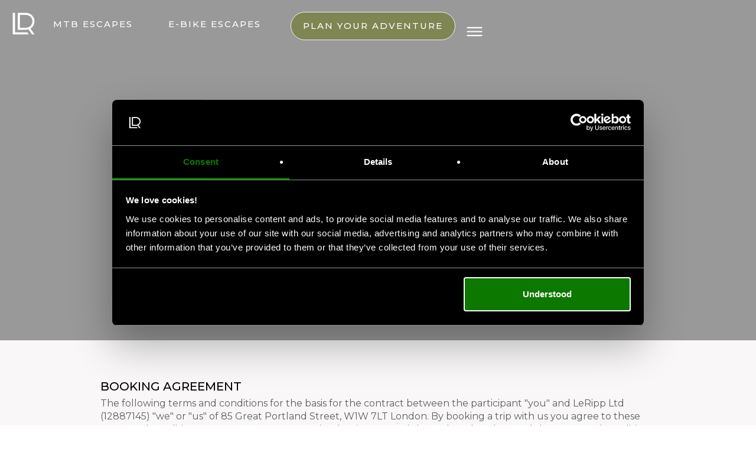

--- FILE ---
content_type: text/html
request_url: https://www.leripp.com/terms-and-conditions
body_size: 18130
content:
<!DOCTYPE html><!-- Last Published: Wed Jan 21 2026 16:03:45 GMT+0000 (Coordinated Universal Time) --><html data-wf-domain="www.leripp.com" data-wf-page="6342c41eeb3b66541201745f" data-wf-site="5f75d2a62ca6e86aa18dcfe0" lang="en"><head><meta charset="utf-8"/><title>LeRipp | Terms and Conditions</title><meta content="This page explains the Terms and Conditions for booking a mountain bike holiday with LeRipp Mountain Bike Escapes." name="description"/><meta content="LeRipp | Terms and Conditions" property="og:title"/><meta content="This page explains the Terms and Conditions for booking a mountain bike holiday with LeRipp Mountain Bike Escapes." property="og:description"/><meta content="https://cdn.prod.website-files.com/5f75d2a62ca6e86aa18dcfe0/6050f5e49eb25278ab88de3d_termsadnconditions.jpeg" property="og:image"/><meta content="LeRipp | Terms and Conditions" property="twitter:title"/><meta content="This page explains the Terms and Conditions for booking a mountain bike holiday with LeRipp Mountain Bike Escapes." property="twitter:description"/><meta content="https://cdn.prod.website-files.com/5f75d2a62ca6e86aa18dcfe0/6050f5e49eb25278ab88de3d_termsadnconditions.jpeg" property="twitter:image"/><meta property="og:type" content="website"/><meta content="summary_large_image" name="twitter:card"/><meta content="width=device-width, initial-scale=1" name="viewport"/><meta content="google-site-verification=OwB28u8aatJmPmeURc7hrPIZ3_Cmko-t8pW-9BvmkTU" name="google-site-verification"/><link href="https://cdn.prod.website-files.com/5f75d2a62ca6e86aa18dcfe0/css/leripp-test-site.webflow.shared.4f813ce22.min.css" rel="stylesheet" type="text/css" integrity="sha384-T4E84ipiL5kG9kHsj1HKm1Y0K5xf1d198Dd0TPyNA4N6KlDRED8N4d459p5gKwIh" crossorigin="anonymous"/><link href="https://fonts.googleapis.com" rel="preconnect"/><link href="https://fonts.gstatic.com" rel="preconnect" crossorigin="anonymous"/><script src="https://ajax.googleapis.com/ajax/libs/webfont/1.6.26/webfont.js" type="text/javascript"></script><script type="text/javascript">WebFont.load({  google: {    families: ["Montserrat:100,100italic,200,200italic,300,300italic,400,400italic,500,500italic,600,600italic,700,700italic,800,800italic,900,900italic","Open Sans:300,300italic,400,400italic,600,600italic,700,700italic,800,800italic"]  }});</script><script type="text/javascript">!function(o,c){var n=c.documentElement,t=" w-mod-";n.className+=t+"js",("ontouchstart"in o||o.DocumentTouch&&c instanceof DocumentTouch)&&(n.className+=t+"touch")}(window,document);</script><link href="https://cdn.prod.website-files.com/5f75d2a62ca6e86aa18dcfe0/5f99ab118d60d934363e84e3_LR-32x32.png" rel="shortcut icon" type="image/x-icon"/><link href="https://cdn.prod.website-files.com/5f75d2a62ca6e86aa18dcfe0/5f99abc1a1b2cd1682ab9285_LR-256x256.png" rel="apple-touch-icon"/><link href="https://www.leripp.com/terms-and-conditions" rel="canonical"/>
<!-- Google Tag Manager -->
<script>(function(w,d,s,l,i){w[l]=w[l]||[];w[l].push({'gtm.start':
new Date().getTime(),event:'gtm.js'});var f=d.getElementsByTagName(s)[0],
j=d.createElement(s),dl=l!='dataLayer'?'&l='+l:'';j.async=true;j.src=
'https://www.googletagmanager.com/gtm.js?id='+i+dl;f.parentNode.insertBefore(j,f);
})(window,document,'script','dataLayer','GTM-P5M9N4H');</script>
<!-- End Google Tag Manager -->

<meta name="facebook-domain-verification" content="hkybw79lzsvawr80l0rpjfvhululje" />

<meta name="google-site-verification" content="OwB28u8aatJmPmeURc7hrPIZ3_Cmko-t8pW-9BvmkTU" />

<script src="https://scripts.feedspring.com/google-reviews-attrs.js" async defer></script><script src="https://cdn.prod.website-files.com/5f75d2a62ca6e86aa18dcfe0%2F66ba5a08efe71070f98dd10a%2F6957b2e8635bc28da5c6c0a2%2Fp5m9n4h-1.1.1.js" type="text/javascript"></script></head><body><div class="full-menu-button"><a href="/contact" class="w-inline-block"><div class="bookatrip"><div class="bookatrip-text">PLAN YOUR ADVENTURE</div></div></a><img src="https://cdn.prod.website-files.com/5f75d2a62ca6e86aa18dcfe0/6058c98def957be662f9ec7a_menu-outline.svg" loading="lazy" width="40" data-w-id="dd358ca4-0eed-b379-3981-e3b07bf1e602" alt="" class="menu-image"/></div><div class="full-page-menu"><div data-w-id="4d2c544d-d7c8-3277-358e-64a026b3517b" class="div-block-120"><img src="https://cdn.prod.website-files.com/5f75d2a62ca6e86aa18dcfe0/615b5984c86ddcfffb5fa2fa_close-live-chat.svg" loading="lazy" width="Auto" alt="" class="image-40"/></div><div class="div-block-27"><div class="full-page-columns w-row"><div class="full-page-menu-column w-col w-col-6"><h5 class="menu-heading">MTB ESCAPES</h5><a href="/mtb/chamonix" class="new-nav-text full-page">CHamonix | France</a><a href="/mtb/engelberg" class="new-nav-text full-page">Engelberg | Switzerland</a><a href="/mtb/finale-ligure" class="new-nav-text full-page">Finale Ligure | Italy</a><a href="/mtb/berga-pyrenees" class="new-nav-text full-page">Berga | Spain</a><a href="/mtb/mallorca" class="new-nav-text full-page">Mallorca | Spain</a><a href="/mtb/macedonia-albania" class="new-nav-text full-page">North macedonia &amp; Albania</a><a href="/mtb/portugal" class="new-nav-text full-page">Portugal</a><a href="/mtb/croatia" class="new-nav-text full-page">Croatia</a><a href="/mtb/guatemala" class="new-nav-text full-page">Guatemala</a><a href="/mtb/nepal" class="new-nav-text full-page">Nepal</a><a href="/mtb/south-africa" class="new-nav-text full-page">Stellenbosch | South Africa</a></div><div class="full-page-menu-column w-col w-col-6"><h5 class="menu-heading">E-BIKE ESCAPES</h5><a href="/ebike/chamonix" class="new-nav-text full-page">CHamonix | France</a><a href="/ebike/engelberg" class="new-nav-text full-page">Engelberg | Switzerland</a><a href="/ebike/finale-ligure" class="new-nav-text full-page">Finale Ligure | Italy</a><a href="/ebike/berga-pyrenees" class="new-nav-text full-page">Berga | Spain</a><a href="/ebike/mallorca" class="new-nav-text full-page">Mallorca | Spain</a><a href="/ebike/north-macedonia-albania" class="new-nav-text full-page">North macedonia &amp; Albania</a><a href="/ebike/portugal" class="new-nav-text full-page">Portugal</a><a href="/ebike/croatia" class="new-nav-text full-page">Croatia</a><a href="/ebike/guatemala" class="new-nav-text full-page">Guatemala</a><a href="/ebike/nepal" class="new-nav-text full-page">Nepal</a></div></div><div class="full-page-columns w-row"><div class="full-page-menu-column w-col w-col-6"><h5 class="menu-heading">Holiday Collections</h5><a href="/holiday-collections/luxury" class="new-nav-text full-page">Luxury</a><a href="/holiday-collections/exploration" class="new-nav-text full-page">Exploration</a><a href="/holiday-collections/beginner" class="new-nav-text full-page">Beginner</a><a href="/mtb/destinations" class="new-nav-text full-page">all mtb Escapes</a><a href="/ebike/destinations" class="new-nav-text full-page">all e-bike escapes</a></div><div class="full-page-menu-column w-col w-col-6"><h5 class="menu-heading">Other</h5><a href="/corporate-escapes" class="new-nav-text full-page">Corporate Escapes</a><a href="/blog" class="new-nav-text full-page">the Chronicle (Our Blog)</a><a href="/the-leripp-experience" class="new-nav-text full-page">the leripp experience (why us)</a><a href="/our-story" class="new-nav-text full-page">Our Story</a><a href="/mountain-bike-travel-insurance" class="new-nav-text full-page">Travel Insurance</a><a href="/skill-fitness-level" class="new-nav-text full-page">Skill &amp; Fitness Level</a><a href="/faq" class="new-nav-text full-page">FAQ</a><a href="/contact" class="new-nav-text full-page">Contact us</a></div></div><a href="/contact" class="button w-button">Plan Your Adventure</a></div></div><div data-w-id="5d3b02b0-7d0d-2a26-b16c-2617c7c1799a" data-animation="default" data-collapse="none" data-duration="400" data-easing="ease" data-easing2="ease" role="banner" class="new-navbar w-nav"><nav class="nav-container"><a href="/" class="brand-3 w-nav-brand"><img src="https://cdn.prod.website-files.com/5f75d2a62ca6e86aa18dcfe0/62c6a7bff47f0c7b00f42baf_1Artboard%2018%20copy%2011.svg" loading="lazy" width="60" alt="" class="image-19"/></a><nav role="navigation" class="new-nav-menu w-nav-menu"><div data-hover="true" data-delay="0" class="new-dropdown w-dropdown"><div class="new-dropdown-toggle w-dropdown-toggle"><div class="new-nav-text">MTB Escapes</div></div><nav class="dropdown-list-2 w-dropdown-list"><div class="new-nav-columns w-row"><div class="column-32 w-col w-col-4"><h5 class="nav-heading">MTB Escapes</h5><a href="/mtb/chamonix" class="new-dropdown-link-left w-dropdown-link">Chamonix | France</a><a href="/mtb/engelberg" class="new-dropdown-link-left w-dropdown-link">Engelberg | Switzerland</a><a href="/mtb/berga-pyrenees" class="new-dropdown-link-left w-dropdown-link">Berga | Spain</a><a href="/mtb/mallorca" class="new-dropdown-link-left w-dropdown-link">Mallorca | Spain</a><a href="/mtb/finale-ligure" class="new-dropdown-link-left w-dropdown-link">Finale Ligure | Italy</a><a href="/mtb/macedonia-albania" class="new-dropdown-link-left w-dropdown-link">North Macedonia &amp; Albania</a><a href="/mtb/portugal" class="new-dropdown-link-left w-dropdown-link">Portugal</a><a href="/mtb/croatia" class="new-dropdown-link-left w-dropdown-link">Croatia</a><a href="/mtb/guatemala" class="new-dropdown-link-left w-dropdown-link">Guatemala</a><a href="/mtb/nepal" class="new-dropdown-link-left w-dropdown-link">NEPAL</a><a href="/mtb/south-africa" class="new-dropdown-link-left w-dropdown-link">Stellenbosch | South Africa</a></div><div class="column-31 w-col w-col-4"><h5 class="nav-heading">Holiday Collections</h5><a href="/holiday-collections/luxury" class="new-dropdown-link-left w-dropdown-link">Luxury</a><a href="/holiday-collections/exploration" class="new-dropdown-link-left w-dropdown-link">Exploration</a><a href="/holiday-collections/beginner" class="new-dropdown-link-left w-dropdown-link">Beginner</a></div><div class="w-col w-col-4"><h5 class="nav-heading">General</h5><a href="/corporate-escapes" class="new-dropdown-link-left w-dropdown-link">corporate Escapes</a><a href="/blog" class="new-dropdown-link-left w-dropdown-link">The Chronicle (our blog)</a><a href="/the-leripp-experience" class="new-dropdown-link-left w-dropdown-link">The LeRipp Experience (why us)</a><a href="/our-story" class="new-dropdown-link-left w-dropdown-link">Our Story</a><a href="/skill-fitness-level" class="new-dropdown-link-left w-dropdown-link">Skill &amp; Fitness Level</a><a href="/mountain-bike-travel-insurance" class="new-dropdown-link-left w-dropdown-link">Travel Insurance</a><a href="/faq" class="new-dropdown-link-left w-dropdown-link">FAQ</a><a href="/contact" class="new-dropdown-link-left w-dropdown-link">Contact Us</a></div></div></nav></div><div data-hover="true" data-delay="0" class="new-dropdown w-dropdown"><div class="new-dropdown-toggle w-dropdown-toggle"><div class="new-nav-text">E-Bike Escapes</div></div><nav class="dropdown-list-2 w-dropdown-list"><div class="new-nav-columns w-row"><div class="column-32 w-col w-col-4"><h5 class="nav-heading">E-bike Escapes</h5><a href="/ebike/chamonix" class="new-dropdown-link-left w-dropdown-link">Chamonix | France</a><a href="/ebike/engelberg" class="new-dropdown-link-left w-dropdown-link">Engelberg | Switzerland</a><a href="/ebike/berga-pyrenees" class="new-dropdown-link-left w-dropdown-link">Berga | Spain</a><a href="/ebike/mallorca" class="new-dropdown-link-left w-dropdown-link">Mallorca | Spain</a><a href="/ebike/finale-ligure" class="new-dropdown-link-left w-dropdown-link">Finale Ligure | Italy</a><a href="/ebike/north-macedonia-albania" class="new-dropdown-link-left w-dropdown-link">North Macedonia &amp; Albania</a><a href="/ebike/portugal" class="new-dropdown-link-left w-dropdown-link">Portugal</a><a href="/ebike/croatia" class="new-dropdown-link-left w-dropdown-link">Croatia</a><a href="/ebike/guatemala" class="new-dropdown-link-left w-dropdown-link">Guatemala</a><a href="/ebike/nepal" class="new-dropdown-link-left w-dropdown-link">Nepal</a></div><div class="column-31 w-col w-col-4"><h5 class="nav-heading">Holiday Collections</h5><a href="/holiday-collections/luxury" class="new-dropdown-link-left w-dropdown-link">Luxury</a><a href="/holiday-collections/exploration" class="new-dropdown-link-left w-dropdown-link">Exploration</a><a href="/holiday-collections/beginner" class="new-dropdown-link-left w-dropdown-link">Beginner</a></div><div class="w-col w-col-4"><h5 class="nav-heading">General</h5><a href="/corporate-escapes" class="new-dropdown-link-left w-dropdown-link">Corporate Escapes</a><a href="/blog" class="new-dropdown-link-left w-dropdown-link">The Chronicle (our blog)</a><a href="/the-leripp-experience" class="new-dropdown-link-left w-dropdown-link">The LeRipp Experience (why us)</a><a href="/our-story" class="new-dropdown-link-left w-dropdown-link">Our Story</a><a href="/skill-fitness-level" class="new-dropdown-link-left w-dropdown-link">Skill &amp; Fitness Level</a><a href="/mountain-bike-travel-insurance" class="new-dropdown-link-left w-dropdown-link">Travel Insurance</a><a href="/faq" class="new-dropdown-link-left w-dropdown-link">FAQ</a><a href="/contact" class="new-dropdown-link-left w-dropdown-link">Contact Us</a></div></div></nav></div><a href="/contact" class="new-nav-text outline w-nav-link">Plan Your Adventure</a><a href="#" class="small-hamburger w-inline-block"><img src="https://cdn.prod.website-files.com/5f75d2a62ca6e86aa18dcfe0/6058c98def957be662f9ec7a_menu-outline.svg" loading="lazy" width="35" data-w-id="5d3b02b0-7d0d-2a26-b16c-2617c7c17a0d" alt="" class="image-20"/></a></nav><div class="new-hamburger w-nav-button"><div class="icon-4 w-icon-nav-menu"></div></div></nav></div><div id="Top" data-ix="slide-in-scroll-navigation" class="hero-section banner experience terms"><div data-w-id="Container" style="opacity:0" class="hero-container w-container"><h1 data-w-id="Heading" class="heading-experience terms">Terms and Conditions</h1></div></div><div class="section story"><div class="container center w-container"><div class="tandc w-richtext"><h2>BOOKING AGREEMENT</h2><p>The following terms and conditions for the basis for the contract between the participant &quot;you&quot; and LeRipp Ltd (12887145) &quot;we&quot; or &quot;us&quot; of 85 Great Portland Street, W1W 7LT London. By booking a trip with us you agree to these terms and conditions. We encourage you to take the time to read through and understand the terms and conditions before confirming your trip. </p><p>We treat your booking as confirmed when we receive all the required participant information, after the receipt of the required deposit of 30% and we have sent you a written confirmation. </p><p> At the point of trip confirmation:</p><ol role="list"><li>You agree to have read the terms and conditions and agree to them.</li><li>If booking on behalf of others you have made all other participants aware of the terms and conditions and they agree to them.</li></ol><p>Once your booking is confirmed a binding contract between LeRipp Ltd is established. Please check your confirmation carefully and let us know as soon as possible if there is any incorrect or incomplete information on the confirmation. We cannot accept liability if you do not notify us of any inaccuracies within seven days of your receipt of those documents.</p><p>We reserve the right to amend the price of any unsold trips at anytime. Please note that prices quoted on our website should be used as a price guide and are based on “twin occupancy” and may subject to change without notice. A supplemental charge maybe charged to you for single room occupancy, as detailed in the tour information on our website.</p><p>The balance of your trip is due 60 days before scheduled departure. Should the booking be made within the 60 days the full balance will be required. If we do not receive the required payments in full and on time, we reserve the right to treat your booking as cancelled by you in which case we shall retain your deposit and the cancellation charges set out below will become payable. For group trips, any money paid is fully refundable until we have confirmed with you that we have enough attendance to run the trip.</p><p>Except where otherwise specified, we (LeRipp Ltd) act only as an agent in respect of all bookings we take and/or make on your behalf. We act as an agent on behalf of various destination management companies and local tour operators who organise and supply adventure activities in the countries in which they’re based. References to “Suppliers” in these Terms &amp; Conditions, means these third party suppliers organising and providing your activities.</p><p>For all bookings, your contract will be with the supplier of the activities in question. When making your booking we will arrange for you to enter into a contract with the Supplier of the activities, as specified on your confirmation invoice. Except as specified in these Terms &amp; Conditions, as an agent we accept no responsibility for the acts or omissions of the Supplier or for the activities provided by them. Your booking with us is subject to these Terms and Conditions and the specific terms and conditions of the relevant Supplier you contract with. You are advised to read both carefully prior to booking. Please ask us for copies of these if you have not already seen them.Your booking is confirmed and a contract between you and the Supplier/Principal will exist when we send you a booking confirmation on their behalf.</p><h2>VALIDITY</h2><p>All the dates, itineraries and prices stated on our website are indicative only and subject to change and you must contact LeRipp Ltd for a trip quote and confirmation of the booking.We cannot be held responsible for any error, omission or unintentional misrepresentation that may occur and we reserve the right to correct prices and other details in such circumstances.</p><h2>CANCELLATION BY YOU</h2><p>If you wish to cancel a confirmed trip you must notify us in writing. Any cancellation will only be effective once a written confirmation is received from the participant. We try to offer flexibility for our participants and allow for cancellations under the following situations:</p><ol role="list"><li>Cancellation received more than 60 days before the first day of the trip we will refund any monies paid above and beyond the deposit, the deposit is non-refundable. However, you can transfer the booking to another name for a small admin fee</li><li>Cancellations received 0-60 days before the first day of the trip are non-refundable and we are not able to offer a refund of any monies paid for the trip.</li></ol><p>If you have to leave the trip early or be removed from the trip for any reason, we are not liable to refund for any unused services.</p><h2>CHANGES MADE BY YOU</h2><p>If you wish to change any part of your booking after it has been confirmed, you must inform LeRipp Ltd in writing as soon as possible. We will always do our best to try and accommodate your requested changes, but we cannot guarantee that we will be able to do so. Any changes are subject to availability and LeRipp&#x27;s approval. Any extra costs incurred due to the change will be charged to you. These costs may increase closer to the departure date that changes are made. If we are not able to meet your request and you no longer wish to participate, we will treat this as a cancellation by you (see cancellation by you for more information).</p><h2>CHANGES OR CANCELLATION BY LERIPP LTD</h2><p>In the unfortunate and unlikely situation that we need to make changes or cancel the trip itinerary we reserve the right to do so. Most of these changes will be small and made to provide a better experience for you. In the case we need to make any changes we will inform you as soon as possible. We reserve the right to make minor changes without any liability towards you as the participant. We reserve the right to cancel a trip in any circumstances, such as Force Majeure, when it is not viable to operate the trip as planned or if the trip does not have the minimum number of participants. </p><p>In the unfortunate situation where we have to make any large changes (resulting in price increase exceeding 8%) to the planned itinerary, we will inform you as soon as possible and if these happen 20 days or more before the trip&#x27;s first date you have a choice whether to accept the changes, cancel and receive a full refund or take up an offer of an alternative trip with comparable standards (we will refund any price differences if the alternative is cheaper).<br/>‍</p><h2>GUIDE AVAILABILITY &amp; SUBSTITUTION<br/></h2><p>At LeRipp we work closely with a network of expert local guides and partners to deliver exceptional travel experiences. Very occasionally, a guide may become unavailable at short notice due to illness, injury, personal circumstances, or other events outside of our reasonable control. In such cases, the following terms apply:</p><p><strong>Right to Substitute Personnel</strong></p><ol start="1" role="list"><li>LeRipp and its local partners may appoint a suitably qualified replacement guide, tour leader, or representative at any time, including immediately before or during the trip.</li><li>A change in assigned guide does not constitute a material alteration of your holiday under the Package Travel Regulations.</li></ol><p><strong>Non-Material Change</strong></p><ol start="1" role="list"><li>Because itineraries, accommodations, activities, and the overall structure of the trip remain unaffected, a guide substitution is treated as a non-material change.</li><li>This means it does not entitle you to cancel the trip, receive a refund, or claim compensation.</li></ol><p><strong>If No Suitable Replacement Is Available</strong></p><ol start="1" role="list"><li>In the rare event that a replacement guide cannot be arranged and the trip cannot operate in substance, LeRipp will cancel the trip and provide you with a full refund of all monies paid for the package.</li><li>This satisfies our obligations under the Package Travel Regulations.</li></ol><p><strong>No Further Liability</strong></p><ol start="1" role="list"><li>Where a refund is issued because the trip cannot be run, LeRipp shall have no liability for additional costs or consequential losses, including but not limited to flights, accommodation, insurance, or personal expenses.</li><li>We strongly recommend that all travellers hold comprehensive travel insurance that covers cancellations and unexpected changes.</li></ol><p><strong>Commitment to Quality</strong></p><ol start="1" role="list"><li>Any substitute guide provided will be selected with care to ensure that the quality, safety, and overall experience of the trip are preserved to the highest possible standard.<br/>‍</li></ol><h2>FORCE MAJEURE</h2><p>LeRipp Ltd will not be liable or pay you compensation for delay in performance or non-performance of its contractual obligations under these terms and conditions if the reason for such non-performance is due to Force Majeure, meaning any event beyond LeRipp Ltd&#x27;s control, the consequences of which could not have been avoided even if all reasonable measures had been taken. Examples of this include but are not limited to acts of war, terrorist activities, extreme weather, government interventions and other unforeseen circumstances. </p><p> In such situations we will endeavour to provide suitable alternatives or refunds but we will not be liable to pay you any compensation.</p><h2>ACCEPTANCE OF RISK AND RESPONSIBILITIES</h2><p>You acknowledge that the products of LeRipp Ltd may involve a significant amount of risk to your health and safety. By traveling with LeRipp Ltd you acknowledge that you have considered any potential risks to health and safety. You hereby assume responsibility for all such risks and release LeRipp Ltd or its partners from all claims and causes of action arising from any losses, damages or injuries or death resulting from risks inherent in travel and undertaking any of the activities booked during your trip.</p><h2>AGE</h2><p>You acknowledge that the products of LeRipp Ltd may involve a significant amount of risk to your health and safety. By traveling with LeRipp Ltd you acknowledge that you have considered any potential risks to health and safety. You hereby assume responsibility for all such risks and release LeRipp Ltd or its partners from all claims and causes of action arising from any losses, damages or injuries or death resulting from risks inherent in travel.</p><h2>SPECIAL REQUESTS</h2><p>Any special requests must be communicated to LeRipp Ltd at the time of booking e.g. dietary requirements, room and trip preferences (where available). We will make every effort to accommodate any special requests but we cannot guarantee these can be fulfilled. Any special requests do not form part of the contract between you and LeRipp Ltd.</p><h2>ACCOMMODATION</h2><p>Your accommodation contract is ultimately with the supplier/operator providing the accommodation and therefore their terms &amp; conditions are always applicable besides LeRipps&#x27;s terms and conditions when booking a trip that includes any type of accommodation. It is your responsibility to make sure you are aware of all terms and conditions applicable to your specific accommodation.</p><p>All our accommodation options are non-smoking unless specified otherwise. It is therefore strictly prohibited to smoke inside the premises, including the doorway and the garage. If in breach of this clause, you will be responsible for the reasonable costs of rectification of any damage (including, but not limited to, stains, burns, odors, and removal of debris) caused and/or for any appropriate cleaning, fumigation etc.</p><p>Check-out procedure &amp; return of damage deposit: on the day of departure, the accommodation Supplier/Operator will inspect the Property with the Client. If any damage has been caused, the Operator will send an invoice for repair / replacement of missing items within 2 (two) weeks from departure date to the Client. The amount showing on the invoice will then be deducted from the Security Deposit and the remaining balance will be returned to the Client. If the amount showing on the invoice is greater than the Security Deposit, an additional invoice will be sent to the Client for payment. The Client agrees to pay this invoice within 10 (ten) days of reception of the invoice.</p><h2>OUR RESPONSIBILITIES</h2><p>1) Tour Operator will accept responsibility for the arrangements the Tour Operator agrees to provide or arrange for you as an “organiser” under the Package Travel and Linked Travel Arrangements Regulations 2018, as set out below and as such, the Tour Operator is responsible for the proper provision of all travel services included in your package, as set out in your confirmation invoice. Subject to these Booking Conditions, if the Tour Operator or its suppliers negligently perform or arrange those services and the Tour Operator doesn’t remedy or resolve your complaint within a reasonable period of time, the Tour Operator will pay you reasonable compensation. The level of such compensation will be calculated taking into consideration all relevant factors such as but not limited to: following the complaints procedure as described in these conditions and the extent to which the Tour Operator or Tour Operator’s employees’ or suppliers’ negligence affected the overall enjoyment of your holiday. Please note that it is your responsibility to show that the Tour Operator or its supplier(s) have been negligent if you wish to make a claim against the Tour Operator.</p><p>‍</p><p>2) The Tour Operator will not be responsible or pay you compensation for any injury, illness, death, loss, damage, expense, cost or other claim of any description if it results from:<br/></p><p>a) the acts and/or omissions of the person affected; or<br/>b) the acts and/or omissions of a third party unconnected with the provision of the services contracted for and which were unavoidable and extraordinary; or<br/>c) Force Majeure</p><p>‍</p><p>3) The Tour Operator limits the amount of compensation it may have to pay you if it is found liable under this clause as follows:</p><p>a) loss of and/or damage to any luggage or personal possessions and money: the maximum amount the Tour Operator will have to pay you in respect of these claims is an amount equivalent to the excess on your insurance policy which applies to this type of loss per person in total because you are required to have adequate insurance in place to cover any losses of this kind.<br/>b) Claims not falling under (a) above and which don’t involve injury, illness or death: the maximum amount the Tour Operator will have to pay you in respect of these claims is up to three times the price paid by or on behalf of the person(s) affected in total. This maximum amount will only be payable where everything has gone wrong and you or your party has not received any benefit at all from your booking.<br/>c) Claims in respect of international travel by air, sea and rail, or any stay in a hotel:</p><ul role="list"><li>i) The extent of the Tour Operator’s liability will in all cases be limited as if it’s a carrier under the appropriate Conventions, which include The Warsaw/Montreal Convention (international travel by air); The Athens Convention (with respect to sea travel); The Berne/Cotif Convention (with respect to rail travel) and The Paris Convention (with respect to hotel arrangements). You can ask for copies of these Conventions from the Tour Operator. In addition, you agree that the operating carrier or transport company&#x27;s own &#x27;Conditions of Carriage&#x27; will apply to you on that journey. When arranging transportation for you, the Tour Operator relies on the terms and conditions contained within these international conventions and those &#x27;Conditions of Carriage&#x27;. You acknowledge that all of the terms and conditions contained in those &#x27;Conditions of Carriage&#x27; form part of your contract with the Tour Operator, as well as with the transport company and that those &#x27;Conditions of Carriage&#x27; shall be deemed to be included by reference into this contract.</li><li>ii) In any circumstances in which a carrier is liable to you by virtue of the Denied Boarding Regulation 2004, any liability the Tour Operator may have to you under the Tour Operator’s contract with you, arising out of the same facts, is limited to the remedies provided under the Regulation as if (for this purpose only) the Tour Operator were a carrier.</li><li> iii) When making any payment, the Tour Operator is entitled to deduct any money which you have received or are entitled to receive from the transport provider or hotelier for the complaint or claim in question.</li></ul><p>‍</p><p>(4) It is a condition of the Tour Operator’s acceptance of liability under this clause that you notify any claim to the Tour Operator and our supplier(s) strictly in accordance with the complaints procedure set out in these Terms.</p><p>‍</p><p>(5) Where any payment is made, the person(s) receiving it (and their parent or guardian if under 18 years) must also assign to the Tour Operator or its insurers any rights they may have to pursue any third party and must provide the Tour Operator and its insurers with all assistance they may reasonably require.</p><p>‍</p><p>(6) Please note, the Tour Operator cannot accept any liability for any damage, loss or expense or other sum(s) of any description:<br/>a) which on the basis of the information given to the Tour Operator by you concerning your booking prior to the Tour Operator accepting it, the Tour Operator could not have foreseen you would suffer or incur if the Tour Operator breached its contract with you; or<br/>b) relate to any business.</p><p>‍</p><p>(7) The Tour Operator will not accept responsibility for services or facilities which do not form part of its agreement or where they are not advertised in our documents or on our website. For example any excursion you book whilst away, or any service or facility which your hotel or any other supplier agrees to provide for you.</p><p>‍</p><p>(8) Where it is impossible for you to return to your departure point as per the agreed return date of your package, due to “unavoidable and extraordinary circumstances”, the Tour Operator shall provide you with any necessary accommodation (where possible, of a comparable standard) for a period not exceeding three nights per person. Please note that the 3 night cap does not apply to persons with reduced mobility, pregnant women or unaccompanied minors, nor to persons needing specific medical assistance, provided the Tour Operator has been notified of these particular needs in advance. For the purposes of this clause, “unavoidable and extraordinary circumstances” mean warfare, acts of terrorism, significant risks to human health such as the outbreak of serious disease at the travel destination or natural disasters such as floods, earthquakes or weather conditions which make it impossible to travel safely back to your departure point.</p><p>‍</p><p>(9) Many of the services which makeup your trip are provided by independent suppliers. Those suppliers provide these services according to their own terms and conditions which will form part of your contract with us. Some of these terms and conditions may limit or exclude the supplier’s liability to you, usually in accordance with applicable International Conventions. Copies of the relevant parts of these terms and conditions are available on request from us or the supplier concerned.</p><h2>TRAVEL INSURANCE</h2><p>Travel insurance is mandatory for all Trip participants. The insurance must cover personal injury, death, medical expenses and emergency repatriation. It is highly recommended the insurance also includes cover for COVID-19, cancellation, curtailment, and any costs that may arise while travelling for damage, loss of luggage, personal liability and delay or other inconvenience. We will ask you to share proof of travel insurance before the trip, we will not allow participation without it. It is your sole responsibility to ensure you have sufficient cover and to advise the provider of the activities that form part of the trip in order to obtain appropriate coverage. LeRipp Ltd will not be liable for any losses where adequate insurance would have been available.</p><h2>PASSPORT, VISAS AND TRAVEL RESTRICTIONS</h2><p>It is your responsibility to ensure that all required travel documentation required to participate in any of the trips is obtained to enter, depart and travel to the destination. These documents include, but are not limited to, a valid passport, visa, vaccination certificates and other entry requirements. LeRipp Ltd may provide information in good faith with regards to entry, departure or local requirements (such as clothing or equipment) but we do not accept any responsibility for any errors or omissions in this information. You accept it is your sole responsibility to check, verify and complete all requirements required to enter into the destination country and participate in a trip. You agree that you are responsible for the full amount of any loss or expense incurred by the Tour Operator that is a direct result of your failure to secure or be in possession of proper travel documentation.</p><h2>TRIP DATES</h2><p>As LeRipp Ltd does not offer flights and it is your responsibility to be ready to start the trip at the specified location as per the itinerary. LeRipp Ltd take no responsibility for cancelled, missed, or changed flights before or after the trip commences/concludes. We have no liability whatsoever to you with regards to any such transportation situations and you should liaise directly with those suppliers.</p><h2>AUTHORITY ON TOUR</h2><p>All LeRipp Ltd trips are run by professional guides from a local operator/supplier. The guide is the decision maker on all matters relating to the participants wellbeing and safety and their decision is final. Should you not comply with a decision made by the guide, we reserve the right to remove you from the trip immediately with no right of refund. In this situation LeRipp Ltd accept no responsibility for any additional costs incurred as a consequence of the dismissal.</p><h2>APPLICABLE LAW</h2><p>LeRipp Ltd is registered in England and as such is governed by the laws of the UK and you agree to the exclusive jurisdiction of the UK courts for any dispute resolution under these terms and conditions. </p><p>It is your responsibility to, always strictly comply with all applicable laws, regulations and customs of all countries and regions visited. Should you fail to comply with the above or commit any illegal act when on a trip or, if in the opinion of LeRipp Ltd, your behavior is causing or is likely to cause danger, distress or material annoyance to others, we may choose to terminate your travel arrangements on any product or service immediately at your expense and without any liability on the Tour Operator’s part. You will not be entitled to any refund for unused or missed services or costs incurred as a result of termination of your travel arrangements, including, without limitation, return travel, accommodations, meals, and incidentals.</p><h2>IMAGE RELEASE</h2><p>You agree that LeRipp Ltd may use images, photos or videos taken by our guides or participants while participating on any of the Trips. You consent to any such images being taken and used for any purpose (including but not limited to marketing, as features on the website, promotions) without compensation or right of inspection.</p><h2>PRIVACY POLICY</h2><p>Any personal information collected about you is treated according to our <a href="https://www.leripp.com/privacy-policy">Privacy Policy</a>.</p><h2>COMPLAINTS</h2><p>We take all reasonable efforts to ensure your trip is run satisfactorily. if you do experience a problem during the trip, we ask you to inform the relevant LeRipp Ltd representative or contact as soon as possible and with sufficient time for LeRipp Ltd to rectify the problem. If the complaint cannot be resolved, we ask you to email our CEO via admin@leripp.com. LeRipp Ltd takes no responsibility for complaints that are not properly brought to our attention. If you fail to notify LeRipp Ltd or its representative of complaints or concerns while on a trip, we will have been deprived of the opportunity to investigate and rectify your complaint immediately and this may affect your rights under these Terms. Any complaint made after the completion of a trip must be received in writing by the Tour Operator within 30 days of the last day of travel of the booking in question.</p></div><div data-ix="fade-in-on-scroll" class="div-text _2"></div></div></div><footer class="cta-section footer cta-no-footer"><div class="cta-container-2 w-container"><div class="columns-2 w-row"><div class="column-17 w-col w-col-7"><h3 class="heading-footer">Subscribe To Newsletter</h3><p class="paragraph left footer">Stay up to date with the latest and greatest from the LeRipp Collective.</p><div class="form-block-2 w-form"><form id="wf-form-Newsletter-Email" name="wf-form-Newsletter-Email" data-name="Newsletter Email" method="get" class="cta-subscribe w-clearfix" data-wf-page-id="6342c41eeb3b66541201745f" data-wf-element-id="c56b05ec-6845-fb6c-ff8c-a7072eb78ff2" data-turnstile-sitekey="0x4AAAAAAAQTptj2So4dx43e"><label for="Email-Newsletter" class="heading-footer small">Email Address</label><input class="text-field-2 w-input" maxlength="256" name="Email" data-name="Email" placeholder="Enter Email" type="email" id="Email-Newsletter" required=""/><p class="paragraph left pp">* By entering my email address I agree to receiving emails in accordance to LeRipp&#x27;s <a href="/privacy-policy" class="link-4">Privacy Policy</a>.</p><input type="submit" data-wait="Please wait..." class="button left w-button" value="Submit"/></form><div class="success-message-2 w-form-done"><div>Thank you and welcome to the LeRipp Collective!</div></div><div class="w-form-fail"><div class="text-block-42">Oops! Something went wrong while submitting your email.</div></div></div></div><div class="column-15 w-col w-col-5"><h3 class="heading-footer">Contact</h3><h4 class="heading-footer small">Email</h4><div class="phone-block"><a href="mailto:ride@leripp.com" class="phon-and-email">ride@leripp.com</a></div><h4 class="heading-footer small">Phone </h4><div class="phone-block"><a href="tel:+447441428646" class="link-2"><strong class="phon-and-email">UK: +44 (0) 744 1428 646</strong></a><a href="tel:+46317813181" class="link-2"><strong class="phon-and-email">SWE: +46 (0) 790081819</strong></a></div><a href="/contact" class="button w-button">Contact Us</a></div></div></div><div class="google-section-5"><div feedspring="google_AvSmcQkdsgrtXPg7nV0E1" class="google-container-s"><div class="google-badge-wrap"><a href="https://www.google.com/search?sa=X&amp;sca_esv=272b628add5e1644&amp;tbm=lcl&amp;q=LeRipp+%7C+Mountain+Bike+Escapes+Reviews&amp;rflfq=1&amp;num=20&amp;stick=H4sIAAAAAAAAAONgkxI2tzAwM7A0Nrc0M7QwtQCyDIw2MDK-YlTzSQ3KLChQqFHwzS_NK0nMzFNwysxOVXAtTk4sSC1WCEoty0wtL17ESqRCAHNl92psAAAA&amp;rldimm=7806093796185809302&amp;hl=en-FR&amp;ved=2ahUKEwjMiePEzuOKAxW1caQEHXoNMbcQ9fQKegQIRBAF&amp;biw=1261&amp;bih=797&amp;dpr=2#lkt=LocalPoiReviews" class="google-badge-s w-inline-block"><img src="https://cdn.prod.website-files.com/5f75d2a62ca6e86aa18dcfe0/6642696682532ae5d0adeb3e_Google%20Logo.svg" loading="lazy" alt="" class="google-icon-large"/><div class="google-star-wrap"><div feed-field="star" class="google-star w-embed"><svg width="24" height="24" viewBox="0 0 24 24" fill="none" xmlns="http://www.w3.org/2000/svg">
<g clip-path="url(#clip0_1916_20503)">
<path d="M12 17L6.12199 20.59L7.71999 13.89L2.48999 9.41L9.35499 8.86L12 2.5L14.645 8.86L21.511 9.41L16.28 13.89L17.878 20.59L12 17Z" fill="#145FF5"/>
</g>
<defs>
<clipPath id="clip0_1916_20503">
<rect width="24" height="24" fill="white"/>
</clipPath>
</defs>
</svg></div><div feed-field="star" class="google-star w-embed"><svg width="24" height="24" viewBox="0 0 24 24" fill="none" xmlns="http://www.w3.org/2000/svg">
<g clip-path="url(#clip0_1916_20503)">
<path d="M12 17L6.12199 20.59L7.71999 13.89L2.48999 9.41L9.35499 8.86L12 2.5L14.645 8.86L21.511 9.41L16.28 13.89L17.878 20.59L12 17Z" fill="#145FF5"/>
</g>
<defs>
<clipPath id="clip0_1916_20503">
<rect width="24" height="24" fill="white"/>
</clipPath>
</defs>
</svg></div><div feed-field="star" class="google-star w-embed"><svg width="24" height="24" viewBox="0 0 24 24" fill="none" xmlns="http://www.w3.org/2000/svg">
<g clip-path="url(#clip0_1916_20503)">
<path d="M12 17L6.12199 20.59L7.71999 13.89L2.48999 9.41L9.35499 8.86L12 2.5L14.645 8.86L21.511 9.41L16.28 13.89L17.878 20.59L12 17Z" fill="#145FF5"/>
</g>
<defs>
<clipPath id="clip0_1916_20503">
<rect width="24" height="24" fill="white"/>
</clipPath>
</defs>
</svg></div><div feed-field="star" class="google-star w-embed"><svg width="24" height="24" viewBox="0 0 24 24" fill="none" xmlns="http://www.w3.org/2000/svg">
<g clip-path="url(#clip0_1916_20503)">
<path d="M12 17L6.12199 20.59L7.71999 13.89L2.48999 9.41L9.35499 8.86L12 2.5L14.645 8.86L21.511 9.41L16.28 13.89L17.878 20.59L12 17Z" fill="#145FF5"/>
</g>
<defs>
<clipPath id="clip0_1916_20503">
<rect width="24" height="24" fill="white"/>
</clipPath>
</defs>
</svg></div><div feed-field="star" class="google-star w-embed"><svg width="24" height="24" viewBox="0 0 24 24" fill="none" xmlns="http://www.w3.org/2000/svg">
<g clip-path="url(#clip0_1916_20503)">
<path d="M12 17L6.12199 20.59L7.71999 13.89L2.48999 9.41L9.35499 8.86L12 2.5L14.645 8.86L21.511 9.41L16.28 13.89L17.878 20.59L12 17Z" fill="#145FF5"/>
</g>
<defs>
<clipPath id="clip0_1916_20503">
<rect width="24" height="24" fill="white"/>
</clipPath>
</defs>
</svg></div></div><div class="google-review-detail"><div feed-field="average-rating" class="google-review-total white">0.0</div><div class="text-block-48">/</div><div feed-field="total" class="google-review-total white">5</div><div class="google-review-block"><div class="div-block-117"><div class="text-block-49">(</div><div feed-field="total" class="google-review-total">000</div></div><div>Reviews)</div></div></div></a></div></div></div></footer><div class="footer dark-bootom"><div class="div-footer black"><a href="/" class="w-inline-block"><img src="https://cdn.prod.website-files.com/5f75d2a62ca6e86aa18dcfe0/608ae3d05f9812c6c5e2f1e6_Footer-LeRipp-Logo.avif" width="400" alt="LeRipp Logo" class="footer-logo"/></a><div class="div-social"><a href="https://www.facebook.com/leripp/" target="_blank" class="social-icon wrapper w-inline-block"><img src="https://cdn.prod.website-files.com/5f75d2a62ca6e86aa18dcfe0/643683b1b18c49a2edf4612e_pngegg%20(3).avif" alt="" class="social-icon _1"/></a><a href="https://www.instagram.com/lerippmtb/" target="_blank" class="social-icon wrapper w-inline-block"><img src="https://cdn.prod.website-files.com/5f75d2a62ca6e86aa18dcfe0/643683473a6c9c8280bb3ccc_pngegg%20(2).avif" alt="" class="social-icon _3"/></a><a href="https://uk.linkedin.com/company/leripp" target="_blank" class="social-icon wrapper w-inline-block"><img src="https://cdn.prod.website-files.com/5f75d2a62ca6e86aa18dcfe0/643682a61f47ef75d4f27aa1_pngegg%20(1).avif" alt="" class="social-icon _4"/></a></div><div class="small-footer"><p class="footer-info">© 2025 LeRipp Ltd. | <a href="/privacy-policy" class="link-5">Privacy Policy</a> | <a href="/terms-and-conditions" aria-current="page" class="link-5 w--current">Terms &amp; Conditions</a> |</p></div></div></div><div data-ix="hide-popup-on-initial" class="contact-full-wrapper"><div class="contact-wrapper-div in-devices"><div class="algin-center"><div><h2 class="competition-heading">Plan your bike adventure</h2></div></div><div class="top-margin"><div class="form-block-4 w-form"><form id="wf-form-Enquiry-Form" name="wf-form-Enquiry-Form" data-name="Enquiry Form" method="get" class="form-4" data-wf-page-id="6342c41eeb3b66541201745f" data-wf-element-id="5f87e776-a145-f9cc-c4f4-0c957fc9aa10" data-turnstile-sitekey="0x4AAAAAAAQTptj2So4dx43e"><label for="Firstname" class="field-label center">your Details</label><input class="text-field-popup w-input" maxlength="256" name="Firstname" data-name="Firstname" placeholder="First Name" type="text" id="Firstname" required=""/><input class="text-field-popup w-input" maxlength="256" name="Lastname" data-name="Lastname" placeholder="Last Name" type="text" id="Lastname" required=""/><input class="text-field-popup w-input" maxlength="256" name="Email" data-name="Email" placeholder="Email Address" type="email" id="Email" required=""/><input class="text-field-popup w-input" maxlength="256" name="Phonenumber" data-name="Phonenumber" placeholder="Phone Number (with country code e.g. +44..)" type="tel" id="Phonenumber"/><input class="text-field-popup w-input" maxlength="256" name="Country" data-name="Country" placeholder="Country of Residence" type="text" id="Country"/><label for="Destination" class="field-label center">Your Enquiry</label><select id="Destination" name="Destination" data-name="Destination" required="" class="text-field-popup w-select"><option value="Destination">Which destination are you interested in?</option><option value="Chamonix">Chamonix | France</option><option value="Finale Ligure">Finale Ligure | Italy</option><option value="Engelberg">Engelberg | Switzerland</option><option value="Berga">Berga | Spain</option><option value="Macedonia &amp; Albania">North Macedonia &amp; Albania</option><option value="Mallorca">Mallorca | Spain</option><option value="Croatia">Croatia</option><option value="Nepal">Nepal</option><option value="Portugal">Portugal</option><option value="Guatemala">Guatemala</option><option value="Other">Other / Not Sure</option></select><select id="Triptype" name="Trip-Type" data-name="Trip Type" required="" class="text-field-popup w-select"><option value="Trip Type">Are you interested in a MTB or E-BIKE Trip?</option><option value="MTB">MTB</option><option value="E-BIKE">E-BIKE</option><option value="Both">Both</option></select><input class="text-field-popup w-input" maxlength="256" name="Number-of-riders" data-name="Number of riders" placeholder="How many riders are you in your group?" type="number" id="Numberofriders"/><input class="text-field-popup w-input" maxlength="256" name="Trip-Dates" data-name="Trip Dates" placeholder="When would you like to go?" type="text" id="Tripdates"/><select id="Source" name="Source" data-name="Source" required="" class="text-field-popup w-select"><option value="Source">How did you hear about us?</option><option value="Search Engine ">Search Engine (e.g. Google, Bing)</option><option value="AI Search">AI Search (e.g. ChatGPT, Claude, Perplexity)</option><option value="Instagram">Instagram</option><option value="Facebook">Facebook</option><option value="Other Social Media">Other Social Media</option><option value="Another option">Influencer</option><option value="Friend or Family">Friend or Family</option><option value="Blog or Article">Blog or Article</option><option value="Newsletter">Newsletter</option><option value="Other">Other</option></select><textarea id="Message" name="Message" maxlength="5000" data-name="Message" placeholder="Your Message" class="text-field-popup message w-input"></textarea><label class="w-checkbox"><input type="checkbox" name="T-C-and-Privacy" id="T&amp;C and Privacy" data-name="T&amp;C and Privacy" required="" class="w-checkbox-input"/><span for="T-C-and-Privacy" class="checkbox-label w-form-label">I agree with LeRipp&#x27;s Terms and Conditions and have read their Privacy Policy, including the use of cookies.</span></label><div class="w-embed"><input type='hidden' id="zc_gad" name="zc_gad" value=""/></div><div class="w-form-formrecaptcha g-recaptcha g-recaptcha-error g-recaptcha-disabled g-recaptcha-invalid-key"></div><div class="div-block-32"><div class="algin-center"><input type="submit" data-wait="Please wait..." class="button standard black w-button" value="SUBMIT"/></div></div></form><div class="w-form-done"><div class="success-enquiry">Thank you for getting in touch! Someone from the LeRipp team will reach out to you very shortly. Meanwhile, why not head over to Instagram and check out what we are currently up to.. Just click on the icon below:</div><a href="https://www.instagram.com/lerippmtb/" target="_blank" class="instagram-link w-inline-block"><img src="https://cdn.prod.website-files.com/5f75d2a62ca6e86aa18dcfe0/601ae2d0cab3553613ab7d1e_instagram.avif" loading="lazy" alt="Instagram logo icon with simple circular camera design in black and white" class="instagram"/></a></div><div class="w-form-fail"><div>Oops! Something went wrong while submitting the form</div></div></div></div></div><div data-w-id="5f87e776-a145-f9cc-c4f4-0c957fc9aa24" class="close-button"></div></div><div data-w-id="8bfb3b6c-23b0-bc28-c2df-99430967b728" class="full-subscribecard"><div class="subscribecard"><div data-w-id="8bfb3b6c-23b0-bc28-c2df-99430967b729" class="close-subscribe"></div><div class="trial-wrapper card w-form"><div class="div-block-38 div-block-39"><img src="https://cdn.prod.website-files.com/5f75d2a62ca6e86aa18dcfe0/65450b9892eb3d1c859e69f5_Local-Experts-in-South-Africa.avif" alt="Mountain bikers riding trail with dramatic mountain landscape in background" class="image-37"/></div><p class="paragraph-37 center black card"><strong class="bold-text-4">Join Our Insider Club<br/></strong><strong class="bold-text-7">Special Offers, New Destinations, Competitions</strong> &amp; more. Become part the LeRipp Collective and you&#x27;ll be the first to know when we have some exciting news to share.</p><form id="wf-form-pop-up-newsletter" name="wf-form-pop-up-newsletter" data-name="pop-up newsletter" method="get" class="form-3 w-clearfix" data-wf-page-id="6342c41eeb3b66541201745f" data-wf-element-id="8bfb3b6c-23b0-bc28-c2df-99430967b72b" data-turnstile-sitekey="0x4AAAAAAAQTptj2So4dx43e"><div class="w-embed"><input type='hidden' id="zc_gad" name="zc_gad" value=""/></div><input class="trial-field card w-input" maxlength="256" name="Email" data-name="Email" placeholder="Enter your email" type="email" id="Email-2" required=""/><input type="submit" data-wait="Submitting..." class="button standard white card w-button" value="Subscribe"/></form><div class="success-message-3 w-form-done"><div class="text-block-7">Thank you and welcome to the LeRipp Collective ! </div></div><div class="error-message w-form-fail"><div class="text-block-46">Oops! Something went wrong while submitting the form</div></div></div></div></div><script src="https://d3e54v103j8qbb.cloudfront.net/js/jquery-3.5.1.min.dc5e7f18c8.js?site=5f75d2a62ca6e86aa18dcfe0" type="text/javascript" integrity="sha256-9/aliU8dGd2tb6OSsuzixeV4y/faTqgFtohetphbbj0=" crossorigin="anonymous"></script><script src="https://cdn.prod.website-files.com/5f75d2a62ca6e86aa18dcfe0/js/webflow.schunk.36b8fb49256177c8.js" type="text/javascript" integrity="sha384-4abIlA5/v7XaW1HMXKBgnUuhnjBYJ/Z9C1OSg4OhmVw9O3QeHJ/qJqFBERCDPv7G" crossorigin="anonymous"></script><script src="https://cdn.prod.website-files.com/5f75d2a62ca6e86aa18dcfe0/js/webflow.schunk.891663cff7e22ccd.js" type="text/javascript" integrity="sha384-0v6YNdJ8W/YMvSVj7VcbvTaNslR0raUdDD4scmtKQ5cz8QijCqTXYJMPNbREVJxK" crossorigin="anonymous"></script><script src="https://cdn.prod.website-files.com/5f75d2a62ca6e86aa18dcfe0/js/webflow.8a925531.868cf66ee8012940.js" type="text/javascript" integrity="sha384-isTIMKGs4HTAulldt3Pv+sWRkjSDYobFAYd6CPVG/FdlKz3mZRk6jy5rFAWGB0dq" crossorigin="anonymous"></script><!-- Google Tag Manager (noscript) -->
<noscript><iframe src="https://www.googletagmanager.com/ns.html?id=GTM-P5M9N4H"
height="0" width="0" style="display:none;visibility:hidden"></iframe></noscript>
<!-- End Google Tag Manager (noscript) -->


<!-- Cookie Script START -->
<script src="https://cdn.jsdelivr.net/npm/js-cookie@2/src/js.cookie.min.js"></script>

<script>
var cookieName = 'newsletterClosed';

if(typeof Cookies.get(cookieName) !== 'undefined') {
$('.full-subscribecard').remove();
}

$('.close-subscribe').on('click', function(){
Cookies.set(cookieName, 'ok', { expires: 3 });
})
</script>
<!-- Cookie Script END -->


<script defer type="text/javascript" 
src='https://crm.zoho.eu/crm/javascript/zcga.js'> </script>

<!-- Start Ami AI widget -->
<script defer src="https://clients.meetami.ai/leripp/leripp.js"></script>
<script async id="amsaw" src="https://sw.meetami.ai/loader.js?k=XyTlHzZngtKQ"></script>
<!-- End Ami AI snippet -->
</body></html>

--- FILE ---
content_type: text/css
request_url: https://cdn.prod.website-files.com/5f75d2a62ca6e86aa18dcfe0/css/leripp-test-site.webflow.shared.4f813ce22.min.css
body_size: 37986
content:
html{-webkit-text-size-adjust:100%;-ms-text-size-adjust:100%;font-family:sans-serif}body{margin:0}article,aside,details,figcaption,figure,footer,header,hgroup,main,menu,nav,section,summary{display:block}audio,canvas,progress,video{vertical-align:baseline;display:inline-block}audio:not([controls]){height:0;display:none}[hidden],template{display:none}a{background-color:#0000}a:active,a:hover{outline:0}abbr[title]{border-bottom:1px dotted}b,strong{font-weight:700}dfn{font-style:italic}h1{margin:.67em 0;font-size:2em}mark{color:#000;background:#ff0}small{font-size:80%}sub,sup{vertical-align:baseline;font-size:75%;line-height:0;position:relative}sup{top:-.5em}sub{bottom:-.25em}img{border:0}svg:not(:root){overflow:hidden}hr{box-sizing:content-box;height:0}pre{overflow:auto}code,kbd,pre,samp{font-family:monospace;font-size:1em}button,input,optgroup,select,textarea{color:inherit;font:inherit;margin:0}button{overflow:visible}button,select{text-transform:none}button,html input[type=button],input[type=reset]{-webkit-appearance:button;cursor:pointer}button[disabled],html input[disabled]{cursor:default}button::-moz-focus-inner,input::-moz-focus-inner{border:0;padding:0}input{line-height:normal}input[type=checkbox],input[type=radio]{box-sizing:border-box;padding:0}input[type=number]::-webkit-inner-spin-button,input[type=number]::-webkit-outer-spin-button{height:auto}input[type=search]{-webkit-appearance:none}input[type=search]::-webkit-search-cancel-button,input[type=search]::-webkit-search-decoration{-webkit-appearance:none}legend{border:0;padding:0}textarea{overflow:auto}optgroup{font-weight:700}table{border-collapse:collapse;border-spacing:0}td,th{padding:0}@font-face{font-family:webflow-icons;src:url([data-uri])format("truetype");font-weight:400;font-style:normal}[class^=w-icon-],[class*=\ w-icon-]{speak:none;font-variant:normal;text-transform:none;-webkit-font-smoothing:antialiased;-moz-osx-font-smoothing:grayscale;font-style:normal;font-weight:400;line-height:1;font-family:webflow-icons!important}.w-icon-slider-right:before{content:""}.w-icon-slider-left:before{content:""}.w-icon-nav-menu:before{content:""}.w-icon-arrow-down:before,.w-icon-dropdown-toggle:before{content:""}.w-icon-file-upload-remove:before{content:""}.w-icon-file-upload-icon:before{content:""}*{box-sizing:border-box}html{height:100%}body{color:#333;background-color:#fff;min-height:100%;margin:0;font-family:Arial,sans-serif;font-size:14px;line-height:20px}img{vertical-align:middle;max-width:100%;display:inline-block}html.w-mod-touch *{background-attachment:scroll!important}.w-block{display:block}.w-inline-block{max-width:100%;display:inline-block}.w-clearfix:before,.w-clearfix:after{content:" ";grid-area:1/1/2/2;display:table}.w-clearfix:after{clear:both}.w-hidden{display:none}.w-button{color:#fff;line-height:inherit;cursor:pointer;background-color:#3898ec;border:0;border-radius:0;padding:9px 15px;text-decoration:none;display:inline-block}input.w-button{-webkit-appearance:button}html[data-w-dynpage] [data-w-cloak]{color:#0000!important}.w-code-block{margin:unset}pre.w-code-block code{all:inherit}.w-optimization{display:contents}.w-webflow-badge,.w-webflow-badge>img{box-sizing:unset;width:unset;height:unset;max-height:unset;max-width:unset;min-height:unset;min-width:unset;margin:unset;padding:unset;float:unset;clear:unset;border:unset;border-radius:unset;background:unset;background-image:unset;background-position:unset;background-size:unset;background-repeat:unset;background-origin:unset;background-clip:unset;background-attachment:unset;background-color:unset;box-shadow:unset;transform:unset;direction:unset;font-family:unset;font-weight:unset;color:unset;font-size:unset;line-height:unset;font-style:unset;font-variant:unset;text-align:unset;letter-spacing:unset;-webkit-text-decoration:unset;text-decoration:unset;text-indent:unset;text-transform:unset;list-style-type:unset;text-shadow:unset;vertical-align:unset;cursor:unset;white-space:unset;word-break:unset;word-spacing:unset;word-wrap:unset;transition:unset}.w-webflow-badge{white-space:nowrap;cursor:pointer;box-shadow:0 0 0 1px #0000001a,0 1px 3px #0000001a;visibility:visible!important;opacity:1!important;z-index:2147483647!important;color:#aaadb0!important;overflow:unset!important;background-color:#fff!important;border-radius:3px!important;width:auto!important;height:auto!important;margin:0!important;padding:6px!important;font-size:12px!important;line-height:14px!important;text-decoration:none!important;display:inline-block!important;position:fixed!important;inset:auto 12px 12px auto!important;transform:none!important}.w-webflow-badge>img{position:unset;visibility:unset!important;opacity:1!important;vertical-align:middle!important;display:inline-block!important}h1,h2,h3,h4,h5,h6{margin-bottom:10px;font-weight:700}h1{margin-top:20px;font-size:38px;line-height:44px}h2{margin-top:20px;font-size:32px;line-height:36px}h3{margin-top:20px;font-size:24px;line-height:30px}h4{margin-top:10px;font-size:18px;line-height:24px}h5{margin-top:10px;font-size:14px;line-height:20px}h6{margin-top:10px;font-size:12px;line-height:18px}p{margin-top:0;margin-bottom:10px}blockquote{border-left:5px solid #e2e2e2;margin:0 0 10px;padding:10px 20px;font-size:18px;line-height:22px}figure{margin:0 0 10px}figcaption{text-align:center;margin-top:5px}ul,ol{margin-top:0;margin-bottom:10px;padding-left:40px}.w-list-unstyled{padding-left:0;list-style:none}.w-embed:before,.w-embed:after{content:" ";grid-area:1/1/2/2;display:table}.w-embed:after{clear:both}.w-video{width:100%;padding:0;position:relative}.w-video iframe,.w-video object,.w-video embed{border:none;width:100%;height:100%;position:absolute;top:0;left:0}fieldset{border:0;margin:0;padding:0}button,[type=button],[type=reset]{cursor:pointer;-webkit-appearance:button;border:0}.w-form{margin:0 0 15px}.w-form-done{text-align:center;background-color:#ddd;padding:20px;display:none}.w-form-fail{background-color:#ffdede;margin-top:10px;padding:10px;display:none}label{margin-bottom:5px;font-weight:700;display:block}.w-input,.w-select{color:#333;vertical-align:middle;background-color:#fff;border:1px solid #ccc;width:100%;height:38px;margin-bottom:10px;padding:8px 12px;font-size:14px;line-height:1.42857;display:block}.w-input::placeholder,.w-select::placeholder{color:#999}.w-input:focus,.w-select:focus{border-color:#3898ec;outline:0}.w-input[disabled],.w-select[disabled],.w-input[readonly],.w-select[readonly],fieldset[disabled] .w-input,fieldset[disabled] .w-select{cursor:not-allowed}.w-input[disabled]:not(.w-input-disabled),.w-select[disabled]:not(.w-input-disabled),.w-input[readonly],.w-select[readonly],fieldset[disabled]:not(.w-input-disabled) .w-input,fieldset[disabled]:not(.w-input-disabled) .w-select{background-color:#eee}textarea.w-input,textarea.w-select{height:auto}.w-select{background-color:#f3f3f3}.w-select[multiple]{height:auto}.w-form-label{cursor:pointer;margin-bottom:0;font-weight:400;display:inline-block}.w-radio{margin-bottom:5px;padding-left:20px;display:block}.w-radio:before,.w-radio:after{content:" ";grid-area:1/1/2/2;display:table}.w-radio:after{clear:both}.w-radio-input{float:left;margin:3px 0 0 -20px;line-height:normal}.w-file-upload{margin-bottom:10px;display:block}.w-file-upload-input{opacity:0;z-index:-100;width:.1px;height:.1px;position:absolute;overflow:hidden}.w-file-upload-default,.w-file-upload-uploading,.w-file-upload-success{color:#333;display:inline-block}.w-file-upload-error{margin-top:10px;display:block}.w-file-upload-default.w-hidden,.w-file-upload-uploading.w-hidden,.w-file-upload-error.w-hidden,.w-file-upload-success.w-hidden{display:none}.w-file-upload-uploading-btn{cursor:pointer;background-color:#fafafa;border:1px solid #ccc;margin:0;padding:8px 12px;font-size:14px;font-weight:400;display:flex}.w-file-upload-file{background-color:#fafafa;border:1px solid #ccc;flex-grow:1;justify-content:space-between;margin:0;padding:8px 9px 8px 11px;display:flex}.w-file-upload-file-name{font-size:14px;font-weight:400;display:block}.w-file-remove-link{cursor:pointer;width:auto;height:auto;margin-top:3px;margin-left:10px;padding:3px;display:block}.w-icon-file-upload-remove{margin:auto;font-size:10px}.w-file-upload-error-msg{color:#ea384c;padding:2px 0;display:inline-block}.w-file-upload-info{padding:0 12px;line-height:38px;display:inline-block}.w-file-upload-label{cursor:pointer;background-color:#fafafa;border:1px solid #ccc;margin:0;padding:8px 12px;font-size:14px;font-weight:400;display:inline-block}.w-icon-file-upload-icon,.w-icon-file-upload-uploading{width:20px;margin-right:8px;display:inline-block}.w-icon-file-upload-uploading{height:20px}.w-container{max-width:940px;margin-left:auto;margin-right:auto}.w-container:before,.w-container:after{content:" ";grid-area:1/1/2/2;display:table}.w-container:after{clear:both}.w-container .w-row{margin-left:-10px;margin-right:-10px}.w-row:before,.w-row:after{content:" ";grid-area:1/1/2/2;display:table}.w-row:after{clear:both}.w-row .w-row{margin-left:0;margin-right:0}.w-col{float:left;width:100%;min-height:1px;padding-left:10px;padding-right:10px;position:relative}.w-col .w-col{padding-left:0;padding-right:0}.w-col-1{width:8.33333%}.w-col-2{width:16.6667%}.w-col-3{width:25%}.w-col-4{width:33.3333%}.w-col-5{width:41.6667%}.w-col-6{width:50%}.w-col-7{width:58.3333%}.w-col-8{width:66.6667%}.w-col-9{width:75%}.w-col-10{width:83.3333%}.w-col-11{width:91.6667%}.w-col-12{width:100%}.w-hidden-main{display:none!important}@media screen and (max-width:991px){.w-container{max-width:728px}.w-hidden-main{display:inherit!important}.w-hidden-medium{display:none!important}.w-col-medium-1{width:8.33333%}.w-col-medium-2{width:16.6667%}.w-col-medium-3{width:25%}.w-col-medium-4{width:33.3333%}.w-col-medium-5{width:41.6667%}.w-col-medium-6{width:50%}.w-col-medium-7{width:58.3333%}.w-col-medium-8{width:66.6667%}.w-col-medium-9{width:75%}.w-col-medium-10{width:83.3333%}.w-col-medium-11{width:91.6667%}.w-col-medium-12{width:100%}.w-col-stack{width:100%;left:auto;right:auto}}@media screen and (max-width:767px){.w-hidden-main,.w-hidden-medium{display:inherit!important}.w-hidden-small{display:none!important}.w-row,.w-container .w-row{margin-left:0;margin-right:0}.w-col{width:100%;left:auto;right:auto}.w-col-small-1{width:8.33333%}.w-col-small-2{width:16.6667%}.w-col-small-3{width:25%}.w-col-small-4{width:33.3333%}.w-col-small-5{width:41.6667%}.w-col-small-6{width:50%}.w-col-small-7{width:58.3333%}.w-col-small-8{width:66.6667%}.w-col-small-9{width:75%}.w-col-small-10{width:83.3333%}.w-col-small-11{width:91.6667%}.w-col-small-12{width:100%}}@media screen and (max-width:479px){.w-container{max-width:none}.w-hidden-main,.w-hidden-medium,.w-hidden-small{display:inherit!important}.w-hidden-tiny{display:none!important}.w-col{width:100%}.w-col-tiny-1{width:8.33333%}.w-col-tiny-2{width:16.6667%}.w-col-tiny-3{width:25%}.w-col-tiny-4{width:33.3333%}.w-col-tiny-5{width:41.6667%}.w-col-tiny-6{width:50%}.w-col-tiny-7{width:58.3333%}.w-col-tiny-8{width:66.6667%}.w-col-tiny-9{width:75%}.w-col-tiny-10{width:83.3333%}.w-col-tiny-11{width:91.6667%}.w-col-tiny-12{width:100%}}.w-widget{position:relative}.w-widget-map{width:100%;height:400px}.w-widget-map label{width:auto;display:inline}.w-widget-map img{max-width:inherit}.w-widget-map .gm-style-iw{text-align:center}.w-widget-map .gm-style-iw>button{display:none!important}.w-widget-twitter{overflow:hidden}.w-widget-twitter-count-shim{vertical-align:top;text-align:center;background:#fff;border:1px solid #758696;border-radius:3px;width:28px;height:20px;display:inline-block;position:relative}.w-widget-twitter-count-shim *{pointer-events:none;-webkit-user-select:none;user-select:none}.w-widget-twitter-count-shim .w-widget-twitter-count-inner{text-align:center;color:#999;font-family:serif;font-size:15px;line-height:12px;position:relative}.w-widget-twitter-count-shim .w-widget-twitter-count-clear{display:block;position:relative}.w-widget-twitter-count-shim.w--large{width:36px;height:28px}.w-widget-twitter-count-shim.w--large .w-widget-twitter-count-inner{font-size:18px;line-height:18px}.w-widget-twitter-count-shim:not(.w--vertical){margin-left:5px;margin-right:8px}.w-widget-twitter-count-shim:not(.w--vertical).w--large{margin-left:6px}.w-widget-twitter-count-shim:not(.w--vertical):before,.w-widget-twitter-count-shim:not(.w--vertical):after{content:" ";pointer-events:none;border:solid #0000;width:0;height:0;position:absolute;top:50%;left:0}.w-widget-twitter-count-shim:not(.w--vertical):before{border-width:4px;border-color:#75869600 #5d6c7b #75869600 #75869600;margin-top:-4px;margin-left:-9px}.w-widget-twitter-count-shim:not(.w--vertical).w--large:before{border-width:5px;margin-top:-5px;margin-left:-10px}.w-widget-twitter-count-shim:not(.w--vertical):after{border-width:4px;border-color:#fff0 #fff #fff0 #fff0;margin-top:-4px;margin-left:-8px}.w-widget-twitter-count-shim:not(.w--vertical).w--large:after{border-width:5px;margin-top:-5px;margin-left:-9px}.w-widget-twitter-count-shim.w--vertical{width:61px;height:33px;margin-bottom:8px}.w-widget-twitter-count-shim.w--vertical:before,.w-widget-twitter-count-shim.w--vertical:after{content:" ";pointer-events:none;border:solid #0000;width:0;height:0;position:absolute;top:100%;left:50%}.w-widget-twitter-count-shim.w--vertical:before{border-width:5px;border-color:#5d6c7b #75869600 #75869600;margin-left:-5px}.w-widget-twitter-count-shim.w--vertical:after{border-width:4px;border-color:#fff #fff0 #fff0;margin-left:-4px}.w-widget-twitter-count-shim.w--vertical .w-widget-twitter-count-inner{font-size:18px;line-height:22px}.w-widget-twitter-count-shim.w--vertical.w--large{width:76px}.w-background-video{color:#fff;height:500px;position:relative;overflow:hidden}.w-background-video>video{object-fit:cover;z-index:-100;background-position:50%;background-size:cover;width:100%;height:100%;margin:auto;position:absolute;inset:-100%}.w-background-video>video::-webkit-media-controls-start-playback-button{-webkit-appearance:none;display:none!important}.w-background-video--control{background-color:#0000;padding:0;position:absolute;bottom:1em;right:1em}.w-background-video--control>[hidden]{display:none!important}.w-slider{text-align:center;clear:both;-webkit-tap-highlight-color:#0000;tap-highlight-color:#0000;background:#ddd;height:300px;position:relative}.w-slider-mask{z-index:1;white-space:nowrap;height:100%;display:block;position:relative;left:0;right:0;overflow:hidden}.w-slide{vertical-align:top;white-space:normal;text-align:left;width:100%;height:100%;display:inline-block;position:relative}.w-slider-nav{z-index:2;text-align:center;-webkit-tap-highlight-color:#0000;tap-highlight-color:#0000;height:40px;margin:auto;padding-top:10px;position:absolute;inset:auto 0 0}.w-slider-nav.w-round>div{border-radius:100%}.w-slider-nav.w-num>div{font-size:inherit;line-height:inherit;width:auto;height:auto;padding:.2em .5em}.w-slider-nav.w-shadow>div{box-shadow:0 0 3px #3336}.w-slider-nav-invert{color:#fff}.w-slider-nav-invert>div{background-color:#2226}.w-slider-nav-invert>div.w-active{background-color:#222}.w-slider-dot{cursor:pointer;background-color:#fff6;width:1em;height:1em;margin:0 3px .5em;transition:background-color .1s,color .1s;display:inline-block;position:relative}.w-slider-dot.w-active{background-color:#fff}.w-slider-dot:focus{outline:none;box-shadow:0 0 0 2px #fff}.w-slider-dot:focus.w-active{box-shadow:none}.w-slider-arrow-left,.w-slider-arrow-right{cursor:pointer;color:#fff;-webkit-tap-highlight-color:#0000;tap-highlight-color:#0000;-webkit-user-select:none;user-select:none;width:80px;margin:auto;font-size:40px;position:absolute;inset:0;overflow:hidden}.w-slider-arrow-left [class^=w-icon-],.w-slider-arrow-right [class^=w-icon-],.w-slider-arrow-left [class*=\ w-icon-],.w-slider-arrow-right [class*=\ w-icon-]{position:absolute}.w-slider-arrow-left:focus,.w-slider-arrow-right:focus{outline:0}.w-slider-arrow-left{z-index:3;right:auto}.w-slider-arrow-right{z-index:4;left:auto}.w-icon-slider-left,.w-icon-slider-right{width:1em;height:1em;margin:auto;inset:0}.w-slider-aria-label{clip:rect(0 0 0 0);border:0;width:1px;height:1px;margin:-1px;padding:0;position:absolute;overflow:hidden}.w-slider-force-show{display:block!important}.w-dropdown{text-align:left;z-index:900;margin-left:auto;margin-right:auto;display:inline-block;position:relative}.w-dropdown-btn,.w-dropdown-toggle,.w-dropdown-link{vertical-align:top;color:#222;text-align:left;white-space:nowrap;margin-left:auto;margin-right:auto;padding:20px;text-decoration:none;position:relative}.w-dropdown-toggle{-webkit-user-select:none;user-select:none;cursor:pointer;padding-right:40px;display:inline-block}.w-dropdown-toggle:focus{outline:0}.w-icon-dropdown-toggle{width:1em;height:1em;margin:auto 20px auto auto;position:absolute;top:0;bottom:0;right:0}.w-dropdown-list{background:#ddd;min-width:100%;display:none;position:absolute}.w-dropdown-list.w--open{display:block}.w-dropdown-link{color:#222;padding:10px 20px;display:block}.w-dropdown-link.w--current{color:#0082f3}.w-dropdown-link:focus{outline:0}@media screen and (max-width:767px){.w-nav-brand{padding-left:10px}}.w-lightbox-backdrop{cursor:auto;letter-spacing:normal;text-indent:0;text-shadow:none;text-transform:none;visibility:visible;white-space:normal;word-break:normal;word-spacing:normal;word-wrap:normal;color:#fff;text-align:center;z-index:2000;opacity:0;-webkit-user-select:none;-moz-user-select:none;-webkit-tap-highlight-color:transparent;background:#000000e6;outline:0;font-family:Helvetica Neue,Helvetica,Ubuntu,Segoe UI,Verdana,sans-serif;font-size:17px;font-style:normal;font-weight:300;line-height:1.2;list-style:disc;position:fixed;inset:0;-webkit-transform:translate(0)}.w-lightbox-backdrop,.w-lightbox-container{-webkit-overflow-scrolling:touch;height:100%;overflow:auto}.w-lightbox-content{height:100vh;position:relative;overflow:hidden}.w-lightbox-view{opacity:0;width:100vw;height:100vh;position:absolute}.w-lightbox-view:before{content:"";height:100vh}.w-lightbox-group,.w-lightbox-group .w-lightbox-view,.w-lightbox-group .w-lightbox-view:before{height:86vh}.w-lightbox-frame,.w-lightbox-view:before{vertical-align:middle;display:inline-block}.w-lightbox-figure{margin:0;position:relative}.w-lightbox-group .w-lightbox-figure{cursor:pointer}.w-lightbox-img{width:auto;max-width:none;height:auto}.w-lightbox-image{float:none;max-width:100vw;max-height:100vh;display:block}.w-lightbox-group .w-lightbox-image{max-height:86vh}.w-lightbox-caption{text-align:left;text-overflow:ellipsis;white-space:nowrap;background:#0006;padding:.5em 1em;position:absolute;bottom:0;left:0;right:0;overflow:hidden}.w-lightbox-embed{width:100%;height:100%;position:absolute;inset:0}.w-lightbox-control{cursor:pointer;background-position:50%;background-repeat:no-repeat;background-size:24px;width:4em;transition:all .3s;position:absolute;top:0}.w-lightbox-left{background-image:url([data-uri]);display:none;bottom:0;left:0}.w-lightbox-right{background-image:url([data-uri]);display:none;bottom:0;right:0}.w-lightbox-close{background-image:url([data-uri]);background-size:18px;height:2.6em;right:0}.w-lightbox-strip{white-space:nowrap;padding:0 1vh;line-height:0;position:absolute;bottom:0;left:0;right:0;overflow:auto hidden}.w-lightbox-item{box-sizing:content-box;cursor:pointer;width:10vh;padding:2vh 1vh;display:inline-block;-webkit-transform:translate(0,0)}.w-lightbox-active{opacity:.3}.w-lightbox-thumbnail{background:#222;height:10vh;position:relative;overflow:hidden}.w-lightbox-thumbnail-image{position:absolute;top:0;left:0}.w-lightbox-thumbnail .w-lightbox-tall{width:100%;top:50%;transform:translateY(-50%)}.w-lightbox-thumbnail .w-lightbox-wide{height:100%;left:50%;transform:translate(-50%)}.w-lightbox-spinner{box-sizing:border-box;border:5px solid #0006;border-radius:50%;width:40px;height:40px;margin-top:-20px;margin-left:-20px;animation:.8s linear infinite spin;position:absolute;top:50%;left:50%}.w-lightbox-spinner:after{content:"";border:3px solid #0000;border-bottom-color:#fff;border-radius:50%;position:absolute;inset:-4px}.w-lightbox-hide{display:none}.w-lightbox-noscroll{overflow:hidden}@media (min-width:768px){.w-lightbox-content{height:96vh;margin-top:2vh}.w-lightbox-view,.w-lightbox-view:before{height:96vh}.w-lightbox-group,.w-lightbox-group .w-lightbox-view,.w-lightbox-group .w-lightbox-view:before{height:84vh}.w-lightbox-image{max-width:96vw;max-height:96vh}.w-lightbox-group .w-lightbox-image{max-width:82.3vw;max-height:84vh}.w-lightbox-left,.w-lightbox-right{opacity:.5;display:block}.w-lightbox-close{opacity:.8}.w-lightbox-control:hover{opacity:1}}.w-lightbox-inactive,.w-lightbox-inactive:hover{opacity:0}.w-richtext:before,.w-richtext:after{content:" ";grid-area:1/1/2/2;display:table}.w-richtext:after{clear:both}.w-richtext[contenteditable=true]:before,.w-richtext[contenteditable=true]:after{white-space:initial}.w-richtext ol,.w-richtext ul{overflow:hidden}.w-richtext .w-richtext-figure-selected.w-richtext-figure-type-video div:after,.w-richtext .w-richtext-figure-selected[data-rt-type=video] div:after,.w-richtext .w-richtext-figure-selected.w-richtext-figure-type-image div,.w-richtext .w-richtext-figure-selected[data-rt-type=image] div{outline:2px solid #2895f7}.w-richtext figure.w-richtext-figure-type-video>div:after,.w-richtext figure[data-rt-type=video]>div:after{content:"";display:none;position:absolute;inset:0}.w-richtext figure{max-width:60%;position:relative}.w-richtext figure>div:before{cursor:default!important}.w-richtext figure img{width:100%}.w-richtext figure figcaption.w-richtext-figcaption-placeholder{opacity:.6}.w-richtext figure div{color:#0000;font-size:0}.w-richtext figure.w-richtext-figure-type-image,.w-richtext figure[data-rt-type=image]{display:table}.w-richtext figure.w-richtext-figure-type-image>div,.w-richtext figure[data-rt-type=image]>div{display:inline-block}.w-richtext figure.w-richtext-figure-type-image>figcaption,.w-richtext figure[data-rt-type=image]>figcaption{caption-side:bottom;display:table-caption}.w-richtext figure.w-richtext-figure-type-video,.w-richtext figure[data-rt-type=video]{width:60%;height:0}.w-richtext figure.w-richtext-figure-type-video iframe,.w-richtext figure[data-rt-type=video] iframe{width:100%;height:100%;position:absolute;top:0;left:0}.w-richtext figure.w-richtext-figure-type-video>div,.w-richtext figure[data-rt-type=video]>div{width:100%}.w-richtext figure.w-richtext-align-center{clear:both;margin-left:auto;margin-right:auto}.w-richtext figure.w-richtext-align-center.w-richtext-figure-type-image>div,.w-richtext figure.w-richtext-align-center[data-rt-type=image]>div{max-width:100%}.w-richtext figure.w-richtext-align-normal{clear:both}.w-richtext figure.w-richtext-align-fullwidth{text-align:center;clear:both;width:100%;max-width:100%;margin-left:auto;margin-right:auto;display:block}.w-richtext figure.w-richtext-align-fullwidth>div{padding-bottom:inherit;display:inline-block}.w-richtext figure.w-richtext-align-fullwidth>figcaption{display:block}.w-richtext figure.w-richtext-align-floatleft{float:left;clear:none;margin-right:15px}.w-richtext figure.w-richtext-align-floatright{float:right;clear:none;margin-left:15px}.w-nav{z-index:1000;background:#ddd;position:relative}.w-nav:before,.w-nav:after{content:" ";grid-area:1/1/2/2;display:table}.w-nav:after{clear:both}.w-nav-brand{float:left;color:#333;text-decoration:none;position:relative}.w-nav-link{vertical-align:top;color:#222;text-align:left;margin-left:auto;margin-right:auto;padding:20px;text-decoration:none;display:inline-block;position:relative}.w-nav-link.w--current{color:#0082f3}.w-nav-menu{float:right;position:relative}[data-nav-menu-open]{text-align:center;background:#c8c8c8;min-width:200px;position:absolute;top:100%;left:0;right:0;overflow:visible;display:block!important}.w--nav-link-open{display:block;position:relative}.w-nav-overlay{width:100%;display:none;position:absolute;top:100%;left:0;right:0;overflow:hidden}.w-nav-overlay [data-nav-menu-open]{top:0}.w-nav[data-animation=over-left] .w-nav-overlay{width:auto}.w-nav[data-animation=over-left] .w-nav-overlay,.w-nav[data-animation=over-left] [data-nav-menu-open]{z-index:1;top:0;right:auto}.w-nav[data-animation=over-right] .w-nav-overlay{width:auto}.w-nav[data-animation=over-right] .w-nav-overlay,.w-nav[data-animation=over-right] [data-nav-menu-open]{z-index:1;top:0;left:auto}.w-nav-button{float:right;cursor:pointer;-webkit-tap-highlight-color:#0000;tap-highlight-color:#0000;-webkit-user-select:none;user-select:none;padding:18px;font-size:24px;display:none;position:relative}.w-nav-button:focus{outline:0}.w-nav-button.w--open{color:#fff;background-color:#c8c8c8}.w-nav[data-collapse=all] .w-nav-menu{display:none}.w-nav[data-collapse=all] .w-nav-button,.w--nav-dropdown-open,.w--nav-dropdown-toggle-open{display:block}.w--nav-dropdown-list-open{position:static}@media screen and (max-width:991px){.w-nav[data-collapse=medium] .w-nav-menu{display:none}.w-nav[data-collapse=medium] .w-nav-button{display:block}}@media screen and (max-width:767px){.w-nav[data-collapse=small] .w-nav-menu{display:none}.w-nav[data-collapse=small] .w-nav-button{display:block}.w-nav-brand{padding-left:10px}}@media screen and (max-width:479px){.w-nav[data-collapse=tiny] .w-nav-menu{display:none}.w-nav[data-collapse=tiny] .w-nav-button{display:block}}.w-tabs{position:relative}.w-tabs:before,.w-tabs:after{content:" ";grid-area:1/1/2/2;display:table}.w-tabs:after{clear:both}.w-tab-menu{position:relative}.w-tab-link{vertical-align:top;text-align:left;cursor:pointer;color:#222;background-color:#ddd;padding:9px 30px;text-decoration:none;display:inline-block;position:relative}.w-tab-link.w--current{background-color:#c8c8c8}.w-tab-link:focus{outline:0}.w-tab-content{display:block;position:relative;overflow:hidden}.w-tab-pane{display:none;position:relative}.w--tab-active{display:block}@media screen and (max-width:479px){.w-tab-link{display:block}}.w-ix-emptyfix:after{content:""}@keyframes spin{0%{transform:rotate(0)}to{transform:rotate(360deg)}}.w-dyn-empty{background-color:#ddd;padding:10px}.w-dyn-hide,.w-dyn-bind-empty,.w-condition-invisible{display:none!important}.wf-layout-layout{display:grid}:root{--black:#020202;--leripp-green:#5d6617e6;--white:white;--white-smoke:#f3f0f0;--relume-library-lite--rl-black:black;--dim-grey:#5f5f5f;--lime-green-2:#0ec22b;--gear-talk:#bb2a2a;--dark-orange:#ff7a00;--dark-olive-green:#747d35b3;--forest-green:#0d9622;--relume-library-lite--rl-white:white;--midnight-blue:#0f3179e0;--sky-blue:#24c3e2;--lime-green:#13d632;--royal-blue:#2a6ffd;--deep-pink:#df2b81e0;--dark-orange-2:#ff7a00}.w-layout-blockcontainer{max-width:940px;margin-left:auto;margin-right:auto;display:block}.w-embed-youtubevideo{background-image:url(https://d3e54v103j8qbb.cloudfront.net/static/youtube-placeholder.2b05e7d68d.svg);background-position:50%;background-size:cover;width:100%;padding-bottom:0;padding-left:0;padding-right:0;position:relative}.w-embed-youtubevideo:empty{min-height:75px;padding-bottom:56.25%}.w-layout-grid{grid-row-gap:16px;grid-column-gap:16px;grid-template-rows:auto auto;grid-template-columns:1fr 1fr;grid-auto-columns:1fr;display:grid}.w-checkbox{margin-bottom:5px;padding-left:20px;display:block}.w-checkbox:before{content:" ";grid-area:1/1/2/2;display:table}.w-checkbox:after{content:" ";clear:both;grid-area:1/1/2/2;display:table}.w-checkbox-input{float:left;margin:4px 0 0 -20px;line-height:normal}.w-checkbox-input--inputType-custom{border:1px solid #ccc;border-radius:2px;width:12px;height:12px}.w-checkbox-input--inputType-custom.w--redirected-checked{background-color:#3898ec;background-image:url(https://d3e54v103j8qbb.cloudfront.net/static/custom-checkbox-checkmark.589d534424.svg);background-position:50%;background-repeat:no-repeat;background-size:cover;border-color:#3898ec}.w-checkbox-input--inputType-custom.w--redirected-focus{box-shadow:0 0 3px 1px #3898ec}.w-form-formrecaptcha{margin-bottom:8px}.w-layout-layout{grid-row-gap:20px;grid-column-gap:20px;grid-auto-columns:1fr;justify-content:center;padding:20px}.w-layout-cell{flex-direction:column;justify-content:flex-start;align-items:flex-start;display:flex}@media screen and (max-width:991px){.w-layout-blockcontainer{max-width:728px}}@media screen and (max-width:767px){.w-layout-blockcontainer{max-width:none}}body{color:#333;flex-direction:column;font-family:Libre Franklin;font-size:14px;font-weight:400;line-height:20px;display:flex}h1{color:#020202;text-align:left;margin-top:20px;margin-bottom:10px;font-family:Montserrat,sans-serif;font-size:36px;font-weight:600;line-height:44px}h2{color:#020202;text-align:left;align-self:flex-start;margin-top:10px;margin-bottom:0;font-family:Montserrat,sans-serif;font-size:20px;font-weight:600;line-height:36px}h3{color:#000;text-align:left;margin-top:20px;margin-bottom:10px;font-family:Montserrat,sans-serif;font-size:24px;font-weight:600;line-height:30px}h4{color:#020202;text-align:left;align-self:flex-start;margin-top:10px;margin-bottom:10px;font-family:Montserrat,sans-serif;font-size:18px;font-weight:600;line-height:24px}h5{color:#000;text-align:left;margin-top:10px;margin-bottom:10px;font-family:Montserrat,sans-serif;font-size:14px;font-weight:500;line-height:20px}h6{text-align:left;margin-top:10px;margin-bottom:10px;font-family:Montserrat,sans-serif;font-size:12px;font-weight:500;line-height:18px}p{color:var(--black);text-align:left;margin-bottom:10px;font-family:Montserrat,sans-serif;font-size:16px;font-weight:400;line-height:22px}a{text-decoration:underline}ul{margin-top:0;margin-bottom:10px;padding-left:40px;font-size:18px}li{font-size:16px;list-style-type:disc}img{max-width:100%;margin-top:0;margin-left:auto;margin-right:auto;display:inline-block;position:static}strong{color:#000;font-family:Montserrat,sans-serif;font-weight:600}blockquote{border-style:solid;border-width:1px 1px 1px 5px;border-color:#e9e9e9 #e9e9e9 #e9e9e9 var(--leripp-green);color:#020202;text-align:left;background-color:#fff;margin-top:30px;margin-bottom:30px;padding:40px;font-family:Montserrat,sans-serif;font-size:25px;font-style:italic;font-weight:100;line-height:22px}figure{margin-bottom:10px;margin-left:0}.nav-bar{background-color:#0000;border-bottom:1px solid #ffffff26;padding-top:20px;padding-bottom:20px;position:absolute;top:0;left:0;right:0}.nav-bar.second{z-index:1000;background-color:#fff0;position:relative;bottom:0;box-shadow:0 1px 2px #00000017}.nav-bar.second.middle-logo{box-shadow:none;background-color:#0000;border-bottom-style:none;border-bottom-width:0;padding-top:40px;padding-bottom:0}.brand{float:none;max-width:100%;height:auto;padding-top:0;display:inline-block;position:static}.nav-link{color:#fff;letter-spacing:1px;text-transform:uppercase;background-color:#0000;border:1px solid #fff0;border-radius:100px;grid-template-rows:auto auto;grid-template-columns:1fr 1fr;grid-auto-columns:1fr;margin-right:2px;padding:0 2px;font-family:Montserrat,sans-serif;font-size:12px;font-weight:500;text-decoration:none;transition:border .2s,background-color .2s;display:inline-block;position:relative;top:10px}.nav-link:hover{background-color:#0000;border-width:1px;border-color:#ffffff80;border-radius:100px;margin-top:0;padding-top:0;top:10px}.nav-link.w--current{color:#fff;background-color:#00000014;border-style:none;border-color:#000;padding-bottom:0}.nav-link.alternative{text-transform:uppercase;border-style:none;margin-left:10px;margin-right:10px;text-decoration:none}.nav-link.alternative:hover{border-style:none;border-radius:0}.nav-link.black{color:#020202;border-style:none;height:auto}.nav-link.black:hover{background-color:#f5f5f5;border-style:none;border-width:0}.nav-link.black.middle{padding-top:30px;padding-bottom:30px}.nav-link.black.middle:hover{background-color:#0000}.nav-link.footer{color:#a09e9e;text-align:left;text-transform:none;background-color:#0000;border-style:none;border-width:0;margin-right:0;padding:0 0 10px;font-family:Montserrat,sans-serif;text-decoration:none;transition:color .4s;display:block}.nav-link.footer:hover{color:#fff}.nav-link.blog{color:#a09e9e;text-transform:none;border-style:none;margin-right:0;padding:0;font-family:Montserrat,sans-serif;font-size:14px;text-decoration:none;transition:color .4s}.nav-link.blog:hover{color:#fff;border-style:none;border-width:0}.hero-section{height:100%;padding-top:150px;padding-bottom:150px;overflow:hidden}.hero-section.homepage{background-image:linear-gradient(#49530080,#49530080),url(https://cdn.prod.website-files.com/5f75d2a62ca6e86aa18dcfe0/5f75d2a62ca6e8609c8dd082_julentto-photography-184055.avif);background-position:0 0,50%;background-size:auto,cover;background-attachment:scroll,fixed;height:675px;padding-top:190px;padding-bottom:80px;position:relative}.hero-section.homepage.natural{background-image:linear-gradient(#00000073,#00000073),url(https://cdn.prod.website-files.com/5f75d2a62ca6e86aa18dcfe0/604117ccefc6576a93f0b1b4_Finale-Ligure-Heading.avif);background-position:0 0,50%;background-repeat:repeat,no-repeat;background-size:auto,cover;background-attachment:scroll,fixed;width:auto;height:100vh;padding-top:200px;padding-bottom:200px;font-style:normal;display:block;position:relative;overflow:hidden}.hero-section.homepage.natural.chamonix{background-image:linear-gradient(#0000004d,#0000004d),url(https://cdn.prod.website-files.com/5f75d2a62ca6e86aa18dcfe0/6035637e4c3d894a7b397d4b_Chamonix-Header-Image.avif);background-size:auto,cover;height:85vh}.hero-section.homepage.natural.finale{background-image:linear-gradient(#0006,#0006),url(https://cdn.prod.website-files.com/5f75d2a62ca6e86aa18dcfe0/604117ccefc6576a93f0b1b4_Finale-Ligure-Heading.avif);background-position:0 0,50%;background-repeat:repeat,no-repeat;background-size:auto,cover;background-attachment:scroll,fixed;height:85vh;padding-top:150px}.hero-section.homepage.natural.berga{background-image:linear-gradient(#0000004d,#0000004d),url(https://cdn.prod.website-files.com/5f75d2a62ca6e86aa18dcfe0/60414de4d30beb3a7d26efb6_Berga-Header-image.avif);background-position:0 0,75%;background-size:auto,cover;height:85vh}.hero-section.homepage.natural.engelberg{background-image:linear-gradient(#0000004d,#0000004d),url(https://cdn.prod.website-files.com/5f75d2a62ca6e86aa18dcfe0/60432fef257d4eaa85b6fa27_Engelberg-Header-image.avif);background-size:auto,cover;height:85vh}.hero-section.homepage.natural.mallorca{background-image:linear-gradient(#0000004d,#0000004d),url(https://cdn.prod.website-files.com/5f75d2a62ca6e86aa18dcfe0/61a72582fafd9adbd678203b_Mallorca-main-image.avif);background-size:auto,cover;height:85vh}.hero-section.homepage.natural.albania{background-image:linear-gradient(#0000004d,#0000004d),url(https://cdn.prod.website-files.com/5f75d2a62ca6e86aa18dcfe0/6259993d4159d6feb3f8fde5_Main-image.avif);background-position:0 0,50%;background-repeat:repeat,no-repeat;background-size:auto,cover;background-attachment:scroll,fixed;height:85vh;padding-top:140px}.hero-section.homepage.natural.croatia{background-image:linear-gradient(#0000004d,#0000004d),url(https://cdn.prod.website-files.com/5f75d2a62ca6e86aa18dcfe0/6492aaf01371d99bc9be27c3_Main-Picture.avif);background-size:auto,cover;height:85vh}.hero-section.homepage.natural.south-africa{background-image:linear-gradient(#00000059,#00000059),url(https://cdn.prod.website-files.com/5f75d2a62ca6e86aa18dcfe0/6544ef67043358b09ddf2463_Mountain-Biking-In-South-Africa.avif);background-position:0 0,50%;background-size:auto,cover;height:85vh}.hero-section.homepage.natural.nepal{background-image:linear-gradient(#0000004d,#0000004d),url(https://cdn.prod.website-files.com/5f75d2a62ca6e86aa18dcfe0/6786b9f96f36479439c8b130_Nepal%20Main%20Image.avif);background-size:auto,cover;height:85vh}.hero-section.banner{opacity:1;-webkit-text-fill-color:inherit;background-color:#0000;background-image:url(https://d3e54v103j8qbb.cloudfront.net/img/background-image.svg);background-position:0 0;background-size:auto;background-clip:border-box;height:auto;padding:200px 0;position:relative;overflow:visible}.hero-section.banner.experience{background-image:linear-gradient(#0006,#0006),url(https://cdn.prod.website-files.com/5f75d2a62ca6e86aa18dcfe0/604334eb29844b9dddd69c72_LeRipp-Experience.avif);background-position:0 0,50% 40%;background-size:auto,cover;height:80vh;padding-top:200px;padding-bottom:200px}.hero-section.banner.experience.skill{background-image:linear-gradient(#0006,#0006),url(https://cdn.prod.website-files.com/5f75d2a62ca6e86aa18dcfe0/60433913f6f9217054ff2614_Skills-Fitness.avif);background-position:0 0,50% 55%;background-size:auto,cover;height:auto;padding-top:200px;padding-bottom:200px}.hero-section.banner.experience.faq{background-image:linear-gradient(#0006,#0006),url(https://cdn.prod.website-files.com/5f75d2a62ca6e86aa18dcfe0/60433b26913e3ed8375977f6_FAQ.avif);background-size:auto,cover;padding-bottom:200px}.hero-section.banner.experience.story{background-image:linear-gradient(#0003,#0003),url(https://cdn.prod.website-files.com/5f75d2a62ca6e86aa18dcfe0/60433e7d0667e8cbbc3c095d_Our-Story.avif);background-position:0 0,50%;background-size:auto,cover;padding-bottom:200px}.hero-section.banner.experience.privacy{background-image:linear-gradient(#0003,#0003),url(https://cdn.prod.website-files.com/5f75d2a62ca6e86aa18dcfe0/604e86bd84f8f854d4328c36_Privacy-Policy.avif);background-position:0 0,50% 30%;background-size:auto,cover}.hero-section.banner.experience.terms{background-image:linear-gradient(#0006,#0006),url(https://cdn.prod.website-files.com/5f75d2a62ca6e86aa18dcfe0/6050f5e49eb25278ab88de3d_termsadnconditions.avif);background-position:0 0,50%}.hero-section.banner.experience.blog{background-image:linear-gradient(#0000004d,#0000004d),url(https://cdn.prod.website-files.com/5f75d2a62ca6e86aa18dcfe0/608067d5d3b6edc8b4268440_Blog-Hero-Image.avif);background-size:auto,cover}.hero-section.banner.insurance{background-color:#0000;background-image:linear-gradient(#0003,#0003),url(https://cdn.prod.website-files.com/5f75d2a62ca6e86aa18dcfe0/62d55987e87b47dedd6736d3_Insurance-Picture.avif);background-position:0 0,50%;background-size:auto,cover;height:auto;margin-bottom:0;margin-left:0;margin-right:0;padding-top:200px;padding-bottom:200px}.hero-section.banner.mtb-destinations{background-image:linear-gradient(#0003,#0003),url(https://cdn.prod.website-files.com/5f75d2a62ca6e86aa18dcfe0/62d68703932e06e87641247f_MTB-Destinations.avif);background-position:0 0,50%;background-size:auto,cover}.hero-section.banner.mtb-destinations.e-bike{background-image:linear-gradient(#0000004d,#0000004d),url(https://cdn.prod.website-files.com/5f75d2a62ca6e86aa18dcfe0/62d6a4bbb05a0c2b958d0b74_E-bike-Macedonia-%26-Albania-%40lukejarmey-High-Res-8.avif);background-position:0 0,50% 0;background-size:auto,cover}.hero-section.banner.mtb-destinations.luxury{background-image:linear-gradient(#0003,#0003),url(https://cdn.prod.website-files.com/5f75d2a62ca6e86aa18dcfe0/62d6b7dccf074d2b56299869_Luxury-Escapes.avif);background-size:auto,cover}.hero-section.banner.mtb-destinations.exploration{background-image:linear-gradient(#0000,#0000),url(https://cdn.prod.website-files.com/5f75d2a62ca6e86aa18dcfe0/62d6c45fe898bf204c7404c4_Exploration.avif);background-position:0 0,50% 80%;background-size:auto,cover}.hero-section.banner.mtb-destinations.introduction{background-image:linear-gradient(#0003,#0003),url(https://cdn.prod.website-files.com/5f75d2a62ca6e86aa18dcfe0/62d7ea6fa751a93f111f2058_introduction.avif);background-position:0 0,50% 40%;background-size:auto,cover}.hero-section.banner.corporate{background-image:linear-gradient(#0000004d,#0000004d),url(https://cdn.prod.website-files.com/5f75d2a62ca6e86aa18dcfe0/63da471b499566baa43c39d4_Corporate-Escapes-Worldwide-\(main-picture\).avif);background-position:0 0,50% 40%;background-size:auto,cover;align-self:auto;height:75vh;padding-top:250px}.hero-container{text-align:center;padding:0 15px;display:block;position:relative;top:0}.hero-container.destination{flex-direction:column;justify-content:center;align-items:center;display:flex;top:0}.hero-tittle{color:#fff;text-align:center;letter-spacing:2px;text-transform:uppercase;text-shadow:1px 1px 3px #00000030;margin-top:0;margin-bottom:40px;padding-left:0;padding-right:0;font-family:Montserrat,sans-serif;font-size:70px;font-weight:200;line-height:55px}.hero-tittle._404{font-size:50px;line-height:55px}.hero-paragraph{color:#fff;text-align:center;padding-left:0;padding-right:0;font-family:Montserrat,sans-serif;font-size:16px;font-weight:300;line-height:25px}.section{text-align:center;background-color:#f3f0f080;width:auto;padding-top:100px;padding-bottom:100px;font-family:Montserrat,sans-serif;display:block;position:static;overflow:visible}.section.white{float:none;background-color:var(--white);background-color:#0000;height:auto;margin-top:0;padding-top:40px;padding-bottom:80px;position:relative}.section.white.services{padding-top:0;padding-bottom:0}.section.white.faq{padding-top:50px;padding-left:40px;padding-right:40px}.section.white{background-color:#0000;padding-top:100px;font-weight:300}.section.about{background-color:#272025}.section.about.middle{background-image:none;margin-top:-140px;padding-top:200px;padding-bottom:300px}.section.about.middle.causes{background-color:#ffffff80;margin-top:0;padding-top:80px;padding-bottom:100px}.section.white{background-color:#0000}.section.wellcome{background-color:var(--white);border:1px #000;flex-wrap:nowrap;justify-content:center;align-items:center;width:100%;margin-top:0;margin-left:auto;margin-right:auto;padding:40px 0 50px;display:block;position:relative}.section.white-blog{background-color:#fff;padding-top:0;padding-bottom:50px}.section.blog{background-color:var(--white-smoke);padding-top:20px;padding-bottom:50px}.section.homepage{background-color:#f3f0f080;padding-top:20px;padding-bottom:50px}.section.experience{padding-top:50px}.section.destination{background-color:#fff;padding-left:1px;padding-right:1px}.section.story{padding:50px 20px}.section.corporate{margin-bottom:0;padding-top:60px;padding-bottom:60px}.container{text-align:center;height:auto;margin-left:auto;margin-right:auto;display:block;position:relative}.container.center{text-align:center;padding-top:0;padding-bottom:20px;position:relative}.container.center.blog{padding-bottom:0}.container.center.insurance{margin-bottom:0;padding-bottom:0}.container._2{text-align:center;margin-top:0;display:block}.button{float:none;border:1px solid var(--white-smoke);color:var(--black);text-align:center;letter-spacing:2px;text-transform:uppercase;background-color:#f5f5f5e6;border-radius:100px;margin-top:0;margin-bottom:10px;margin-left:0%;padding:12px 24px;font-family:Montserrat,sans-serif;font-size:14px;font-weight:600;line-height:20px;transition:all .2s}.button:hover{color:var(--white);background-color:#020202cc;background-image:none}.button.outline{color:#000;background-color:#0000;background-image:url(https://cdn.prod.website-files.com/5f75d2a62ca6e86aa18dcfe0/5f75d2a62ca6e8c7c98dd08a_arrow-pointing-down2.svg);background-size:12px;border:2px solid #000;margin-bottom:0;font-weight:600}.button.outline.white{color:#f3f0f0;text-align:left;background-image:url(https://cdn.prod.website-files.com/5f75d2a62ca6e86aa18dcfe0/5f75d2a62ca6e802998dd1cb_arrow-pointing-down.svg);background-size:12px;border-color:#f3f0f0;margin-top:5px;font-size:13px;font-weight:500;display:inline-block}.button.outline.white:hover{background-color:var(--black)}.button.left{float:left;cursor:pointer;background-color:#f5f5f5e6;border:1px solid #fff;margin-top:20px;margin-bottom:0;font-size:13px}.button.left:hover{background-color:var(--black);border-style:solid;border-width:1px}.button.right{letter-spacing:2px;background-color:#566100;background-image:none;width:38%;height:50px;margin-bottom:0;padding-left:20px;padding-right:30px;transition-property:none}.button.right:hover{background-color:#020202}.button.black{color:var(--black);letter-spacing:normal;background-color:#0000;border:2px solid #000;margin-top:20px}.button.black:hover{color:#fffcfc;background-color:#020202}.button.standard{border:2px solid var(--white);letter-spacing:.5px;text-transform:capitalize;background-color:#0000;background-image:none;border-radius:100px;align-self:flex-start;margin-top:30px;font-size:14px;transition:background-color .35s}.button.standard:hover{border-color:var(--white);background-color:var(--white);color:var(--black);padding-left:30px;padding-right:30px}.button.standard:active{background-color:var(--black);padding-left:30px}.button.standard.white{background-color:var(--white);color:var(--black);text-align:center;letter-spacing:0;justify-content:flex-start;font-weight:500;transition-duration:.25s;display:inline-block;position:static;inset:auto auto 0% 0%}.button.standard.white:hover{border-style:solid;border-color:var(--white-smoke);background-color:#ffffffb3}.button.standard.white.footer{margin-top:5px;padding-top:9px;padding-bottom:9px;position:relative;top:5px}.button.standard.white.left{margin-top:5px;position:relative;top:5px;bottom:0}.button.standard.white.cta{margin-top:10px}.button.standard.white.thank-you{object-fit:fill;flex-direction:column;margin-left:auto;margin-right:auto;display:inline-block;position:static}.button.standard.white.card{color:var(--white);background-color:#020202e6;border-radius:5px;align-self:stretch;margin:0 60px;display:block;position:relative}.button.standard.white.card:hover{background-color:var(--white);color:var(--black);border-color:#020202e6}.button.standard.black{border-color:var(--black);font-size:14px;line-height:28px;display:inline-block;position:static}.button.standard.black:hover{color:var(--white);background-color:#020202}.button.standard.black.big{margin-top:50px;margin-bottom:20px;font-size:18px;line-height:36px}.button.standard.black.package{background-color:var(--black);color:var(--white);text-transform:uppercase;align-items:stretch;width:40%;height:50px;margin-top:30px;margin-left:auto;display:flex;position:absolute;inset:auto 0% 0%}.button.standard.black.package:hover{color:var(--black);background-color:#0000}.button.standard.package{z-index:9000;opacity:1;text-align:center;text-transform:uppercase;flex-direction:column;justify-content:space-between;align-self:center;align-items:stretch;width:60%;height:auto;margin-left:auto;margin-right:auto;padding-top:9px;padding-bottom:9px;display:flex;position:absolute;inset:auto 0% 5%}.button.is-secondary{background-color:var(--\<unknown\|relume-variable-transparent\>);color:var(--\<unknown\|relume-variable-neutral-shade-7\>)}.button.is-secondary:hover{background-image:linear-gradient(#020202,#020202)}.button.secondary{border-color:var(--relume-library-lite--rl-black)}.cta-section{background-image:linear-gradient(#00000080,#00000080),url(https://cdn.prod.website-files.com/5f75d2a62ca6e86aa18dcfe0/5f75d2a62ca6e8579a8dd24a_luca-baggio-112868.avif);background-position:0 0,50%;background-size:auto,cover;padding-top:150px;padding-bottom:150px}.cta-section.boxes{background-image:linear-gradient(#0000008c,#0000008c),url(https://cdn.prod.website-files.com/5f75d2a62ca6e86aa18dcfe0/604a60191aa1f62da7f097e5_Gallery-8.avif);background-position:0 0,50% 0;background-size:auto,cover;padding-top:220px;padding-bottom:140px}.cta-section.contact{background-image:linear-gradient(#00000080,#00000080),url(https://cdn.prod.website-files.com/5f75d2a62ca6e86aa18dcfe0/6532769b55108dcbf5f5e1ed_Guatemala-Gallery-1.avif);background-position:0 0,50%;background-repeat:repeat,no-repeat;background-size:auto,cover;padding-top:150px}.cta-section.contact.second{background-image:linear-gradient(#00000073,#00000073),url(https://cdn.prod.website-files.com/5f75d2a62ca6e86aa18dcfe0/60432fef257d4eaa85b6fa27_Engelberg-Header-image.avif);background-position:0 0,0 0;background-repeat:repeat,no-repeat;background-size:auto,cover;height:auto;padding-top:150px;padding-bottom:100px}.cta-section.footer{background-image:url(https://cdn.prod.website-files.com/5f75d2a62ca6e86aa18dcfe0/658d9bff24784bd2cc68f415_Footer-Image.avif);background-position:50% 100%;background-size:cover;padding-top:30px;padding-bottom:30px}.cta-section.competition{background-image:linear-gradient(#00000080,#00000080),url(https://cdn.prod.website-files.com/5f75d2a62ca6e86aa18dcfe0/60432fef257d4eaa85b6fa27_Engelberg-Header-image.avif);background-size:auto,cover}.heading{color:#000;text-align:left;letter-spacing:2px;text-transform:uppercase;margin-top:0;margin-bottom:20px;font-family:Montserrat,sans-serif;font-size:33px;font-weight:600;line-height:40px}.heading.features{color:#000;text-align:center;margin-top:10px;margin-bottom:10px;font-size:16px;line-height:21px}.heading.features.services{color:#000;text-align:center;letter-spacing:1px;text-transform:uppercase;font-family:Montserrat,sans-serif;font-size:16px;font-weight:600}.heading.features.left-side{color:#000;text-align:left;font-family:Montserrat,sans-serif;font-size:17px;line-height:22px;position:relative}.heading.features._2{color:#0ec22b;text-align:center;letter-spacing:0;text-transform:none;margin-bottom:0;font-family:Montserrat,sans-serif;font-style:normal;font-weight:500}.heading.features.left-side{text-align:left;letter-spacing:1px;margin-bottom:0;margin-left:45px;padding-left:0;font-family:Montserrat,sans-serif;font-weight:700}.heading.center{text-align:center;letter-spacing:1px;text-transform:uppercase;align-self:center;margin-top:0;margin-bottom:0;font-family:Montserrat,sans-serif;font-size:32px;font-weight:700}.heading.center.white-font{color:#fff;letter-spacing:1px;text-transform:uppercase;font-family:Montserrat,sans-serif;font-size:32px;font-weight:700;line-height:40px}.heading.center.white-font.blog{font-size:70px;font-weight:200;line-height:80px}.heading.center.white-font.thank-you{font-size:80px;font-weight:100;line-height:85px}.heading.center.corporate{color:var(--white);justify-content:center;align-items:center;padding-left:10px;padding-right:10px;font-weight:300;text-decoration:none;display:block;position:relative;top:40%;bottom:40%}.heading.numer{text-align:center;border-bottom:1px #00000017;margin-top:10px;margin-bottom:0;padding-bottom:10px;font-size:36px;font-weight:700}.heading._2{text-transform:uppercase;margin-top:20px}.heading.log-in{color:#fff;text-align:center;font-size:24px}.heading.white-font{color:#fff}.heading.trip-details{text-align:center;margin-top:0;margin-bottom:0;font-size:25px;font-weight:300}.features-block{text-align:center;background-color:#0000003d;border:1px #24c3e266;border-radius:5px;width:100%;margin-top:0;margin-left:0;margin-right:0;padding:20px;position:relative}.features-block.icon{text-align:center;border-right:1px #d3d3d3c9;margin-top:0;margin-bottom:20px;margin-right:0;padding-bottom:0;padding-left:20px;padding-right:20px;display:block;position:relative}.features-block.icon.alternative{text-align:center;border-right-style:none;height:auto;margin-top:0;padding-bottom:30px;transition:background-color .4s}.features-block.icon.alternative:hover{background-color:#fff}.features-block.icon.alternative{float:left;text-align:right;background-color:#0000;width:85%;height:85px;margin-bottom:0;margin-left:40px;margin-right:40px;padding:10px 20px}.features-block.icon.alternative:hover{float:left;background-color:#0000}.features-block.icon.gray{background-color:#f3f0f080;border:1px #000;border-radius:0%;flex-direction:column;flex:0 auto;justify-content:center;align-items:center;width:auto;max-width:100%;height:auto;margin-top:20px;margin-bottom:0;margin-right:0;padding:0 0 20px;display:block;position:relative;overflow:visible;box-shadow:1px 0 10px #0000005c}.features-block.icon.gray.experience{flex-direction:column;align-items:stretch;padding-top:20px;padding-left:15px;padding-right:15px;display:block}.features-block.icon.no-color{text-align:center;background-color:#0000;border-style:solid solid solid none;border-color:#00000021;border-radius:0;height:auto;margin-bottom:0;padding:60px 80px}.features-block.icon.no-color:hover{background-color:#f5f5f5}.features-block.icon.no-color.contact{height:210px;padding:40px}.features-block.icon.no-color.contact:hover{background-color:var(--white)}.features-icon{float:none;text-align:left;height:auto}.features-icon.small{text-align:center;object-fit:fill;width:25px;height:25px;margin:5px;padding-top:0;display:inline-block;position:static;inset:0% 0% 0;overflow:visible}.features-icon.center{text-align:center;margin-bottom:0;margin-left:auto;margin-right:auto;display:block}.paragraph{clear:none;color:var(--black);text-align:center;text-shadow:0 0 #080808;border-left-style:none;margin-bottom:0;padding:20px 40px;font-family:Montserrat,sans-serif;font-size:18px;font-weight:300;line-height:26px}.paragraph.center{color:var(--dim-grey);text-align:center;margin-bottom:0;padding-top:0;padding-bottom:0;font-family:Montserrat,sans-serif;font-size:20px;font-style:normal;font-weight:400;display:block}.paragraph.center.name{color:var(--lime-green-2);text-align:center;letter-spacing:0;margin-bottom:0;padding-top:0;padding-bottom:0;font-family:Montserrat,sans-serif;font-size:16px;font-style:normal;font-weight:500;line-height:18px;display:block}.paragraph.center.name:hover{color:#0ec22b}.paragraph.center.black{color:#5e5e5e;text-align:center;margin-bottom:40px;padding-left:180px;padding-right:180px;font-family:Montserrat,sans-serif;font-size:16px;font-style:normal;font-weight:500;line-height:26px}.paragraph.center.black.card{margin-bottom:20px;padding-left:0;padding-right:0;font-size:14px;display:block}.paragraph.center.white{text-align:center;text-transform:none;margin-bottom:0;padding-left:180px;padding-right:180px;font-family:Montserrat,sans-serif;font-size:16px;font-weight:500}.paragraph.center.white.thank-you{font-size:19px}.paragraph.center.white.mm{padding-left:100px;padding-right:100px}.paragraph.left{color:var(--dim-grey);text-align:left;object-fit:fill;margin-left:auto;padding:5px 0 0;font-family:Montserrat,sans-serif;font-size:16px;font-weight:300;position:static}.paragraph.left.white{margin-bottom:0;padding-right:0;font-size:14px}.paragraph.left.footer{color:#d3cfcf;text-align:left;background-color:#0000;margin-bottom:10px;margin-left:0;padding-bottom:10px;font-size:15px;font-weight:300}.paragraph.left.footer.link{cursor:pointer;margin-bottom:10px;padding-top:5px;font-size:15px}.paragraph.left.footer.link:hover{color:var(--black)}.paragraph.left.pp{color:var(--white-smoke);padding-top:0;font-size:10px;font-style:italic;line-height:15px;position:relative}.paragraph.left.small{justify-content:flex-start;align-items:stretch;width:auto;font-size:14px;font-weight:400;line-height:22px;display:block;position:static}.paragraph.left.small.skills{text-shadow:none;margin-top:0}.paragraph.left.skills{color:var(--black);background-color:#0000;font-weight:400}.paragraph.left.contact{padding-left:50px}.paragraph.left.contact:hover{color:var(--dim-grey)}.paragraph.white{color:var(--white-smoke);margin-bottom:25px;padding-top:10px;padding-bottom:0;font-size:16px;font-weight:500;line-height:26px}.paragraph.white.left{text-shadow:none;font-weight:500}.paragraph.testimonials{color:#5e5e5e;text-align:center;padding-top:0;padding-bottom:0;font-size:16px;font-style:italic}.paragraph.trip-details{text-shadow:none;margin-bottom:30px;padding-top:0;padding-bottom:10px;font-size:16px;font-weight:400;line-height:22px}.paragraph.prices{color:var(--black);text-align:center;text-shadow:none;flex-direction:row;justify-content:center;align-items:center;width:auto;margin-top:0;margin-bottom:20px;padding:0;font-size:16px;font-style:italic;font-weight:400;line-height:22px;display:flex;position:relative}.paragraph.prices._1{padding-top:10px;padding-bottom:10px}.paragraph.prices.note{text-align:center;object-fit:fill;flex-flow:row;justify-content:center;align-items:center;width:70%;margin-top:20px;display:block;position:relative}.paragraph.dates{color:var(--black);text-shadow:none;margin-left:60px;margin-right:60px;font-size:16px;font-weight:400;line-height:22px}.paragraph.included{text-align:center;margin:20px 60px 40px 0;padding:10px 20px;font-size:14px;font-style:italic;display:flex;position:relative}.paragraph.tours{padding-top:5px;padding-bottom:10px;text-decoration:none}.paragraph.insurance{text-align:center;margin-top:20px;margin-left:0;margin-right:0;display:inline-block;position:relative}.paragraph.insurance.disclaimer{margin-top:10px;font-size:16px}.paragraph.column{margin-left:40px;font-size:16px}.paragraph.error{color:var(--dim-grey);text-align:left;font-size:16px}.footer{background-color:#1d1d1d;padding-top:45px;padding-bottom:45px}.footer.dark-bootom{text-align:center;background-color:#101010;padding-top:0;padding-bottom:0}.footer.dark-bootom._2{background-color:#0000}.testimonial-slider{background-color:#0000;height:400px;display:block}.testimonial-arrow-icon{color:#a0a0a0;background-color:#fff;border:1px #a0a0a0;border-radius:60px;width:50px;height:50px;margin-top:55px;margin-left:-70px;margin-right:-70px;padding-top:13px;padding-bottom:13px;font-size:20px;display:none}.gray{color:#a0a0a0}.pricing-row{color:#333;text-align:left;padding-top:0}.pricing-block{text-align:center;background-color:#fff;border:1px solid #e9e9e9;border-radius:3px;height:auto;padding:20px 20px 40px;transition:opacity .2s,all .4s}.pricing-block:hover{transform:translateY(-5px);box-shadow:3px 3px 30px #00000038}.pricing-list{margin-top:15px;margin-bottom:30px}.row-motion{flex-flow:row;place-content:flex-start center;align-items:stretch;margin-top:20px;margin-bottom:0;display:flex}.row-motion.experience{margin-top:0;margin-bottom:40px}.row-motion.experience.insurance{margin-bottom:0}.team-block-image{float:none;background-color:#e4e4e4;background-image:url(https://cdn.prod.website-files.com/5f75d2a62ca6e86aa18dcfe0/60563ddc06fa6239d24b5ec2_william.avif);background-position:50% 35%;background-size:cover;border:4px solid #e9e9e9;border-radius:70px;width:80px;height:80px;margin-bottom:10px;margin-left:auto;margin-right:auto;display:block;overflow:hidden}.team-block-image._2{float:none;background-image:url(https://cdn.prod.website-files.com/5f75d2a62ca6e86aa18dcfe0/60394e91c1c9a53e17ebcf4b_Dave-Luke---Leripp-Guest-Chamonix.avif);background-position:50% 70%;background-repeat:repeat;background-size:cover;background-attachment:scroll;margin-left:auto;margin-right:auto;display:block}.team-block-image._3{float:none;background-image:url(https://cdn.prod.website-files.com/5f75d2a62ca6e86aa18dcfe0/5f75d2a62ca6e8f8ba8dd33c_Team-2.avif);background-size:cover;margin-left:auto;margin-right:auto;display:block;overflow:visible}.team-testimonial-block{color:#24c3e2;text-align:center;background-color:#fff;border-radius:5px;padding:40px 30px;display:block;position:relative;box-shadow:0 0 10px #0000001a}.div-text{color:#fff;text-align:left;border:1px #000;flex-direction:column;justify-content:center;align-items:center;width:100%;margin:0 auto 30px;padding-left:20px;padding-right:20px;font-family:Montserrat,sans-serif;display:flex}.div-text._2{text-align:center;margin-bottom:25px;padding-top:0;padding-left:0;padding-right:0}.div-text._2.left{margin-bottom:30px}.div-text._2.left.top{padding-left:0}.div-text._2.insurance{margin-bottom:10px}.div-text.padding{margin-bottom:20px;padding-left:0;padding-right:0;position:relative}.trial-wrapper{float:none;clear:none;text-align:center;width:60%;margin-left:auto;margin-right:auto;font-family:Montserrat,sans-serif;display:block}.trial-wrapper.card{width:100%;margin-bottom:0}.trial-field{float:left;background-color:#fff;border-style:none;border-top-left-radius:3px;border-bottom-left-radius:3px;width:60%;height:50px;padding-left:27px;font-size:13px;line-height:21px}.trial-field.card{color:var(--black);background-color:#5f5f5f4d;border-radius:5px;align-self:stretch;width:100%;margin-bottom:5px;margin-right:5px;padding-left:20px;display:block;position:relative}.trial-button{float:right;color:#fff;background-color:#00454ee0;border:0 #00454ee0;border-top-right-radius:3px;border-bottom-right-radius:3px;width:40%;height:50px;transition:background-color .4s;display:block}.trial-button:hover{background-color:#000}.trial-button.sec{background-color:#02020266;border-style:none;border-color:#000;font-weight:500}.trial-button.sec:hover{background-color:#000;background-image:none}.row{margin-bottom:20px;display:block}.row.skills{width:auto;min-width:200px;margin-top:10px;margin-bottom:0}.column{text-align:left;border:0 #000;border-top-left-radius:0;align-self:auto;margin-top:0;padding-top:0;padding-left:0;padding-right:0;display:block;position:relative}.icon-block-features{float:left;border:3px solid var(--leripp-green);background-color:var(--white);text-align:center;border-radius:50%;width:42px;height:42px;margin-bottom:10px;margin-right:10px;padding-top:0;padding-bottom:0;padding-left:0;transition:background-color .4s;position:static}.icon-block-features:hover{border-color:var(--leripp-green);background-color:#f3f0f080;display:block}.icon-block-features.new{background-color:#020202;margin-bottom:60px}.icon-block-features.new.contact{border-color:var(--black);background-color:#0000;margin-bottom:90px}.white{color:#fff;font-family:Montserrat,sans-serif;font-size:12px;font-weight:400}.color{color:#fff;background-color:#24c3e2}.team-image{text-align:center;margin-top:0;margin-bottom:20px;display:block;position:relative}.heading3{text-align:left;text-transform:uppercase;margin-top:5px;margin-bottom:5px;font-size:25px;line-height:33px}.heading3.white{text-align:left;letter-spacing:1px;text-transform:uppercase;margin-bottom:20px;font-family:Montserrat,sans-serif;font-size:30px;font-weight:700;line-height:35px}.blog{text-align:left;font-weight:400;display:block}.tab-menu{z-index:9999;text-align:center;background-color:#02020200;border:1px #000;border-bottom-style:solid;border-radius:0;width:85%;margin-bottom:0;margin-left:auto;margin-right:auto;display:block;position:relative;inset:0% 0% auto}.div-service{background-color:#0ec22b;border:2px #10a8bdd1;border-radius:200px;width:100px;height:100px;margin-bottom:20px;margin-left:auto;margin-right:auto;padding:30px}.div-service.outline{border-style:solid;border-color:var(--leripp-green);background-color:#0000;padding:25px}.social-icon{float:none;color:#0000;background-color:#0000;border-style:none;border-radius:10px;width:50px;height:auto;margin-right:15px;padding:3px;display:inline-block;overflow:visible}.social-icon:hover{background-color:#0000}.social-icon._2{opacity:1;background-color:#0000;border-radius:0;width:40px;transition:opacity .2s}.social-icon._2:hover{background-color:#0000}.social-icon._3{float:none;opacity:1;filter:invert();color:#0000;-webkit-text-fill-color:inherit;background-color:#0000;background-clip:border-box;width:60px;max-width:100%;padding:3px}.social-icon._3:hover{background-color:#0000}.social-icon.wrapper{opacity:.61;background-color:#0000;border-radius:100px;width:50px;height:50px;margin-left:15px;margin-right:15px;padding:7px;transition:all .4s}.social-icon.wrapper:hover{opacity:1;background-color:#0000}.social-icon.wrapper._4{width:40px;height:40px;margin-right:30px;padding:7px 3px 6px 4px}.social-icon.wrapper.navbar{border:1px #ffffff40;border-radius:3px;margin-right:0;padding:9px}.social-icon._4{opacity:1}.social-icon._1{filter:invert()}.utility-page-wrap{background-image:radial-gradient(circle,#00000096,#2a2a2a),url(https://cdn.prod.website-files.com/5f75d2a62ca6e86aa18dcfe0/5f75d2a62ca6e8cd788dd2fc_david-marcu-114194.avif);background-position:0 0,50%;background-size:auto,cover;justify-content:center;align-items:center;width:100vw;max-width:100%;height:100vh;max-height:100%;padding-top:100px;display:flex}.utility-page-content{text-align:center;flex-direction:column;width:260px;display:flex}.utility-page-form{flex-direction:column;align-items:stretch;display:flex}.div-social{float:none;text-align:center;border:1px #000;flex-direction:row;justify-content:center;align-items:center;width:100%;margin-top:0;margin-left:auto;margin-right:auto;padding-bottom:5px;display:flex;position:relative}.div-social.footers,.div-social.right{float:right}.sub-footer{text-align:center;background-color:#0000;border-top:1px solid #ffffff12;border-bottom:1px solid #ffffff12;height:auto;margin-top:0;padding-top:10px;padding-bottom:10px}.footer-info{color:#5f5f5f;text-align:center;margin-top:10px;font-weight:500;display:inline-block}.footer-logo{text-align:center;margin-bottom:0;margin-left:auto;margin-right:auto;display:block}.footer-logo.left{float:left;margin-top:10px;margin-bottom:0;display:inline-block}.nav-menu{float:right;margin-top:0;padding-top:10px;padding-bottom:0}.nav-menu.style-middle{float:none;text-align:center;border-top:1px #0000001f;padding-top:0;padding-bottom:0}.dropdown-toggle{color:#fff;margin-top:0;padding:10px 30px 10px 10px}.dropdown-toggle.w--open{color:#fff}.dropdown-toggle.black,.dropdown-toggle.black:hover{color:#020202}.dropdown-toggle.black.box:hover{color:#0d9622}.dropdown-toggle.no-dropdown{padding-right:10px}.dropdown-arrow{opacity:.53;margin-right:20px;padding-left:10px}.dropdown-list.w--open{background-color:#000000eb;height:auto;position:absolute;top:63px;left:0}.dropdown-list.big.w--open{width:550px;padding:15px}.dropdown-list.box.w--open{top:100px}.dropdown-link{color:#a7a7a7;width:100%;padding-top:12px;padding-bottom:12px;padding-right:80px;font-size:11px;font-weight:400}.dropdown-link:hover{color:#fff;background-color:#ffffff0f}.dropdown-link.w--current{color:#fff}.rich-text-paragraph-center{color:var(--black);text-align:center;width:100%;padding-left:20px;padding-right:20px;display:block;position:static}.rich-text-paragraph-center p{color:var(--black);text-align:center}.line{background-color:#a7a7a736;border-radius:0;height:3px;display:flex}.line.color{background-color:#fd2a87;width:326px}.line.color._2{background-color:var(--leripp-green);color:var(--leripp-green);border-radius:100px;width:50%;height:100%}.line.color._3{background-color:var(--leripp-green);width:75%}.line.color._1{background-color:var(--leripp-green);width:25%}.line.color._4{background-color:var(--leripp-green);width:100%}.tittle-skills{color:#020202;text-align:left;justify-content:flex-start;align-items:center;margin-top:0;margin-bottom:0;font-family:Montserrat,sans-serif;font-size:18px;font-style:normal;font-weight:500;display:flex}.tittle-skills.percent{float:right;color:#2a6ffde0;font-weight:400}.tittle-skills.percent.green{float:left;color:var(--leripp-green);font-size:16px;font-weight:600}.tittle-skills.percent.green.destination{float:right}.separator{background-color:#24c3e2;width:30px;height:1px;margin:30px 2px 50px;display:inline-block}.separator.header{background-color:var(--leripp-green);width:120px;margin-top:0;margin-bottom:0}.success-message{background-color:var(--leripp-green);color:#fff;border-radius:5px;font-family:Libre Franklin;font-weight:300}.error-message{color:#fff;background-color:red;border-radius:5px;font-family:Open Sans,sans-serif}.text-block-8{font-family:Libre Franklin}.div-block{position:relative}.slide-nav{margin-top:0}.section-2{padding-top:300px;padding-bottom:300px}._404-body{background-image:radial-gradient(circle,#0000008c,#1d1d1d),url(https://cdn.prod.website-files.com/5f75d2a62ca6e86aa18dcfe0/60356c978bfcb6a7a2e194a4_Chamonix-Gallery-4.avif);background-position:0 0,50%;background-size:auto,cover;background-attachment:scroll,fixed}._404-container{text-align:center}.image-9{opacity:.37;max-width:70%;margin-bottom:40px;margin-left:auto;margin-right:auto;display:block}.log-in-text-field{border-radius:5px;font-family:Playfair Display}.log-in-button{letter-spacing:1px;text-transform:uppercase;background-color:#0ec22b;border-radius:5px;font-family:Montserrat,sans-serif;transition:background-color .4s}.log-in-button:hover{background-color:#0d9622}.text-block-11{font-family:Montserrat,sans-serif;font-size:13px;font-weight:300}.center-paragraph{text-align:center;text-transform:none;margin-bottom:10px;font-family:Montserrat,sans-serif;font-size:12px}.center-paragraph.price{margin-bottom:30px}.name-customer{color:#020202;text-align:center;letter-spacing:1px;text-transform:uppercase;margin-top:17px;margin-bottom:0;font-family:Montserrat,sans-serif;font-weight:600}.link-page{color:#0d9622}.link-page.w--current{color:#b1b1b1}.different-font{color:#000;text-transform:none;font-family:Playfair Display;font-style:normal;font-weight:700}.separated-div-wrapper{color:var(--white);text-align:center;height:40px;margin:20px auto 5px;font-size:12px;font-weight:400;display:block}.separated-div-wrapper.package{margin-top:0;margin-bottom:0;padding-top:0;padding-bottom:0}.featured-image{-webkit-text-fill-color:inherit;background-image:url(https://d3e54v103j8qbb.cloudfront.net/img/background-image.svg);background-position:50%;background-size:cover;background-clip:border-box;border-radius:5px;height:300px}.featured-image:hover{opacity:1;background-color:#0000;background-image:none}.category-tag{z-index:0;color:#fff;text-align:left;background-color:#5cc489;border-radius:2px;padding:7px 9px 6px;font-weight:500;display:block;position:absolute;top:20px;left:20px;box-shadow:1px 1px 3px #0000001f}.feafured-text{z-index:0;background-image:linear-gradient(#0000,#000000e0);border-bottom-right-radius:5px;border-bottom-left-radius:5px;padding:60px 20px 62px;position:absolute;inset:auto 0 0}.featured-title{color:#fff;text-align:left;margin-top:0;margin-bottom:10px;font-family:Montserrat,sans-serif;font-size:18px;font-weight:600;line-height:22px}.featured-description{color:#ffffffe6;text-align:left;font-family:Montserrat,sans-serif;font-size:12px;font-weight:500;line-height:18px}.featured-details{padding:10px 20px 15px;position:absolute;bottom:0;left:0;right:0}.author.lite{float:left;color:#ffffffb3;text-align:left;margin-top:5px;margin-right:20px;font-family:Montserrat,sans-serif;font-size:12px;font-weight:500}.author.lite.blog{color:#fff;min-width:0;padding-right:1px;font-size:16px;font-weight:300}.thumbnail.date{float:right;color:#ffffffb3;margin-top:5px;font-family:Montserrat,sans-serif;font-size:12px;font-weight:500;display:block}.thumbnail.date.blog{float:none;color:#fff;font-size:16px;font-weight:300}.dynamic-item{border-radius:5px;margin-bottom:10px;padding-left:5px;padding-right:5px}.dynamic-item:hover{opacity:1;background-color:#0000}.featured-wrapper{border-radius:5px;display:block;position:relative;overflow:hidden}.div-block-5{border-radius:5px}.div-block-5:hover{opacity:1;background-color:#0000}.portfolio-overlay{z-index:4;object-fit:cover;background-color:#02020200;flex-direction:column;grid-template-rows:auto auto;grid-template-columns:1fr 1fr;grid-auto-columns:1fr;justify-content:center;align-items:center;width:100%;height:100%;margin-left:auto;margin-right:auto;padding:0;display:flex;position:absolute;inset:0}.portfolio-overlay:hover{background-color:#02020280}.div-footer{background-color:#161616;border-bottom:1px solid #0000;padding-top:20px;padding-bottom:0}.div-footer.big{padding-top:80px;padding-bottom:80px}.div-footer.black{background-color:#0000;padding-top:0}.small-footer{background-color:#101010;border-top:1px #ffffff12;padding-top:10px;padding-bottom:10px}.toggle-wrapper{width:80%;margin-top:-1px;margin-left:auto;margin-right:auto;display:block}.toggle-content{overflow:hidden}.toggle-header{text-align:left;border:1px solid #e6e6e6;width:100%;padding:20px 14px 18px 40px}.toggle-header:hover{color:#000;background-color:#ebebeb}.heading-2{color:#5e5e5e;text-align:left;letter-spacing:1px;text-transform:uppercase;margin-top:0;margin-bottom:0;font-size:14px;display:inline-block}.toggle-space{padding:30px 40px}.tab-link-2{background-color:#0000;margin-top:7px;margin-bottom:5px}.tab-link-2.w--current{border:2px none var(--black);box-shadow:none;color:#333;text-underline-offset:4px;background-color:#0000;border-radius:0;text-decoration:underline overline;text-decoration-thickness:2px}.tab-pane{border:1px #000;width:100%;margin-top:30px;padding-bottom:30px}.text-block-12{color:var(--black);letter-spacing:0;text-transform:uppercase;font-family:Montserrat,sans-serif;font-size:15px;font-weight:500;line-height:21px}.list-item,.list-item-2,.list-item-3{text-align:center;border-top:1px solid #0000001a}.paragraph-list{text-align:center;margin-bottom:0;padding-top:10px;padding-bottom:10px;font-family:Montserrat,sans-serif}.list-item-4,.list-item-5{border-top:1px solid #0000001a}.info-box{border:1px solid #00000017;border-radius:5px;width:100%;height:auto;padding:40px;box-shadow:0 20px 20px #0000000d}.info-box.white{background-color:#fff;height:auto}.info-box.white.in-section{box-shadow:none;color:#fff;background-color:#f3f0f080;border-style:none;border-radius:10px;flex-direction:column;justify-content:center;align-items:center;width:100%;margin:0 40px 70px;padding:10px 50px;display:block;position:static}.heading-3{margin-top:0;font-family:Montserrat,sans-serif;font-size:28px;font-weight:600}.skills{background-color:var(--white);text-align:left;border-radius:25px;width:100%;margin-top:20px;margin-bottom:20px;padding:20px 30px}.skills.first{margin-top:30px;margin-bottom:40px}.skills.n1{margin-bottom:30px}.skills.n1.grey{background-color:var(--white-smoke)}.call-to-action{background-color:#101010;border:1px #000;border-radius:1px;padding-top:50px;padding-bottom:50px}.cta-text{margin-top:5px;margin-bottom:0;font-family:Montserrat,sans-serif;font-size:20px;font-style:normal;font-weight:500}.cta-text.white{text-align:center;letter-spacing:1px;text-transform:uppercase;margin-top:5px;margin-bottom:0;padding-bottom:20px;font-family:Montserrat,sans-serif;font-size:35px;font-style:normal;font-weight:200;line-height:40px;position:static}.link{color:#038217;-webkit-text-stroke-color:#023e0c}.footer-title{color:#fff;margin-bottom:20px;font-family:Montserrat,sans-serif;font-size:16px;font-weight:500}.adress{color:#a09e9e;font-size:16px;line-height:30px}.blog-post-wrapper{border-bottom:1px solid #3d3d3d;width:90%;padding-top:10px;padding-bottom:5px}.blog-post-wrapper.first{border-style:none none solid;border-width:1px;border-color:var(--dim-grey)var(--dim-grey)#c5c5c5;width:90%;margin-bottom:10px;padding-top:0}.info-post{color:#5f5f5f}.nav-link-wrapper{padding-top:15px;padding-bottom:15px}.navbar-section{height:auto}.small-header{background-color:#0d9622;height:40px}.top-text{color:#ffffff80;margin-top:7px;margin-bottom:7px;margin-right:20px;font-family:Montserrat,sans-serif;font-size:12px;font-weight:300;display:inline-block}.div-image-tab{background-color:#0000;background-image:linear-gradient(#00000040,#00000040),url(https://cdn.prod.website-files.com/5f75d2a62ca6e86aa18dcfe0/6041509a0129a26b4c9e6a6d_Details-heading.avif);background-position:0 0,50% 59%;background-size:auto,cover;border-radius:0;width:100%;height:150px;margin:0 auto 40px;display:block;box-shadow:0 20px 20px #0000001c}.div-image-tab.chamonix{background-image:linear-gradient(#00000040,#00000040),url(https://cdn.prod.website-files.com/5f75d2a62ca6e86aa18dcfe0/6035709050d9e691e886fee1_Chamonix-Gallery-2-1.avif);background-position:0 0,50% 7%;background-size:auto,cover}.div-image-tab.finale{background-color:#00000040;background-image:linear-gradient(#0000,#0000),url(https://cdn.prod.website-files.com/5f75d2a62ca6e86aa18dcfe0/60412b1dcb9174484171b037_details-heading.avif);background-position:0 0,50% 27%;background-size:auto,cover}.div-image-tab.engelberg{background-image:linear-gradient(#0000001a,#0000001a),url(https://cdn.prod.website-files.com/5f75d2a62ca6e86aa18dcfe0/6050e8ae564621e1454928fa_Engelberg-Gallery-6.avif);background-position:0 0,50% 0}.div-image-tab.mallorca{background-image:linear-gradient(#00000040,#00000040),url(https://cdn.prod.website-files.com/5f75d2a62ca6e86aa18dcfe0/61a7da18ce8b098bf8c06b01_Tab-Picture.avif);background-position:0 0,50% 55%;background-size:auto,cover}.div-image-tab.albania{background-image:url(https://cdn.prod.website-files.com/5f75d2a62ca6e86aa18dcfe0/6259a32da354ea562ad2f4e0_Banner-3.avif);background-position:50% 83%;background-size:cover}.div-blog-image{background-image:url(https://d3e54v103j8qbb.cloudfront.net/img/background-image.svg);background-position:50%;background-size:auto;width:auto;height:600px;margin-top:0}.div-info{margin-top:40px}.div-author{float:right;width:auto;padding-left:0}.blog-div{padding:20px 10px}.blog-div.over{background-color:#fff;margin-top:-100px;padding:20px;box-shadow:0 -100px 30px #00000021}.blog-div.over.singel{box-shadow:0 -20px 30px #00000021}.paragraph-31{margin-bottom:15px}.go-to{background-color:#176d2459;background-image:url(https://cdn.prod.website-files.com/5f75d2a62ca6e86aa18dcfe0/5f75d2a62ca6e834498dd085_d-arrow.svg);background-position:50%;background-repeat:no-repeat;background-size:16px;border-radius:5px;width:48px;height:48px;transition:all .5s;position:fixed;bottom:15px;right:15px}.go-to:hover{background-color:var(--leripp-green)}.scroll-navbar{z-index:1100;opacity:.95;background-color:#fff;padding-top:10px;padding-bottom:10px;display:block;position:fixed;top:0;left:0;right:0;transform:translateY(-102%);box-shadow:0 5px 15px #0000001a}.text-block-19,.text-block-20{font-size:11px}.text-block-21{padding:10px;font-size:11px;display:inline-block;position:relative}.text-block-22,.text-block-24,.text-block-25,.text-block-26,.text-block-27,.text-block-28,.text-block-29,.text-block-30,.text-block-31,.text-block-32,.text-block-33{font-size:11px}.contact-full-wrapper{z-index:9999;background-color:#000000e6;grid-template-rows:auto auto;grid-template-columns:1fr 1fr;grid-auto-columns:1fr;width:100%;height:100%;display:none;position:fixed;inset:0}.popup-div{background-color:var(--white-smoke);border-radius:20px;width:550px;margin-left:auto;margin-right:auto;display:block;position:relative;top:50%;left:0;right:0;transform:translateY(-50%)}.popup-div.contact{transform:none;box-shadow:3px 10px 25px #020202cc}.popup-content-div{margin-top:30px;margin-bottom:10px;position:relative;top:auto;bottom:auto;overflow:hidden}.contact-wrapper-div.in-devices{z-index:999;color:#000;background-color:#f3f0f0e6;border-radius:0;width:60%;height:95%;margin:20px auto 30px;padding:20px 52px;display:block;position:relative;overflow:auto}.contact-wrapper-div.in-devices.contact-page{z-index:auto;background-color:#f3f0f000;width:90%;height:100%;padding-bottom:20px;overflow:visible}.algin-center{text-align:center;margin-top:0;padding-bottom:10px}.sub-tittle.top{color:var(--leripp-green);letter-spacing:1px;margin-bottom:10px;font-family:Montserrat,sans-serif;font-size:12px;font-weight:300}.competition-heading{color:#303030;text-align:center;text-transform:capitalize;margin-top:0;margin-bottom:10px;font-size:28px;font-weight:600}.top-margin{margin-top:0}.field-label{letter-spacing:1px;margin-bottom:10px;padding-left:5px;font-size:12px}.field-label.center{color:var(--leripp-green);text-transform:uppercase;font-family:Montserrat,sans-serif;font-weight:400}.text-field-popup{opacity:1;color:#000;background-color:#fff;border-style:none;border-radius:5px;height:40px;margin-bottom:24px;padding-left:20px;font-family:Montserrat,sans-serif;font-weight:300;display:block}.text-field-popup:active,.text-field-popup:focus{background-color:#ebebeb}.text-field-popup.message{height:100px;display:block}.close-button{z-index:1111;background-color:#020202;background-image:url(https://cdn.prod.website-files.com/5f75d2a62ca6e86aa18dcfe0/5f75d2a62ca6e89aea8dd29f_White_modalNormal.avif);background-position:50%;background-repeat:no-repeat;background-size:20px;border-radius:50px;width:50px;height:50px;display:inline-block;position:absolute;top:25px;right:25px}.close-button:hover{background-color:var(--leripp-green);background-image:url(https://cdn.prod.website-files.com/5f75d2a62ca6e86aa18dcfe0/5f75d2a62ca6e89aea8dd29f_White_modalNormal.avif);background-size:20px}.close-button.package{z-index:9999;float:left;clear:right;filter:none;text-align:left;object-fit:fill;background-color:#0000;border-radius:50px;flex-flow:row;justify-content:center;align-items:flex-end;margin-top:10px;margin-right:10px;padding-top:0;padding-bottom:0;display:block;position:fixed;inset:0% 0% auto auto}.close-button.package:hover{background-color:#0000}.title-contact{margin-bottom:0;padding-bottom:10px}.top-logo{text-align:center;padding-top:20px;padding-bottom:0}.full-subscribecard{z-index:9999999;grid-column-gap:16px;grid-row-gap:16px;opacity:0;text-align:center;background-color:#020202e6;border-radius:0;flex-direction:row;flex:0 auto;grid-template-rows:auto auto;grid-template-columns:1fr 1fr;grid-auto-columns:1fr;justify-content:center;align-self:center;align-items:center;width:auto;height:100%;padding:25px;font-family:Montserrat,sans-serif;display:block;position:fixed;inset:0%;overflow:hidden;transform:translate(-102%)}.bold-text{color:#303030;font-family:Montserrat,sans-serif;font-size:16px}.bouncing-arrow{z-index:auto;background-image:url(https://cdn.prod.website-files.com/5f75d2a62ca6e86aa18dcfe0/5f75d2a62ca6e834498dd085_d-arrow.svg);background-position:0 0;background-repeat:no-repeat;background-size:contain;background-attachment:scroll;width:50px;height:50px;margin-left:auto;margin-right:auto;position:absolute;inset:auto 0% 0%;transform:rotate(180deg)}.closecard{z-index:1000;opacity:1;object-fit:fill;background-color:#e6e6e6;background-image:url(https://cdn.prod.website-files.com/5f75d2a62ca6e86aa18dcfe0/5f75d2a62ca6e89aea8dd29f_White_modalNormal.avif);background-position:50%;background-repeat:no-repeat;background-size:20px 20px;background-attachment:scroll;border-radius:5px;width:34px;height:34px;margin-bottom:20px;margin-left:auto;margin-right:auto;position:absolute;top:4px;left:4px}.closecard:hover{background-color:#020202cc}.paragraph-32{clear:none;color:#5e5e5e;text-align:left;border-left-style:none;margin-bottom:0;padding-top:20px;padding-bottom:20px;font-size:14px;font-weight:300}.paragraph-32.center{color:var(--black);text-align:center;margin-bottom:0;padding-top:0;padding-bottom:0;font-family:Montserrat,sans-serif;font-style:normal;font-weight:500;display:block}.paragraph-32.left{color:var(--black);text-align:left;margin-left:45px;margin-right:40px;padding-top:0;padding-bottom:0;padding-left:0;font-family:Montserrat,sans-serif;font-size:16px;font-weight:400;position:relative}.details-section{text-align:center;background-color:#f5f5f5;width:auto;padding-top:100px;padding-bottom:100px;font-family:Montserrat,sans-serif;display:block;position:static;overflow:visible}.details-section.white{float:none;opacity:1;-webkit-text-fill-color:inherit;background-color:#f3f0f080;background-clip:border-box;margin-top:0;padding-top:80px;padding-bottom:100px}.different-font-2{color:#000;text-transform:none;font-style:normal;font-weight:700}.dates.algin-center{letter-spacing:1px;flex-direction:row;justify-content:center;align-self:center;align-items:center;margin-top:0;padding-bottom:5px;padding-left:10px;padding-right:10px;font-size:22px;font-weight:600;display:flex;position:relative}.itinerary{color:var(--black);margin-top:10px;margin-bottom:30px;font-size:16px;font-weight:500}.title-itinerary{letter-spacing:1px;margin-top:0;margin-bottom:0;padding-left:20px;padding-right:20px;font-size:17px;font-weight:600}.paragraph-itinerary{color:var(--black);margin-bottom:15px;padding-left:20px;padding-right:20px;font-size:16px;font-weight:400}.paragraph-itinerary.center{color:var(--black)}.tagline-destination{color:#fff;text-align:center;text-indent:0;text-transform:none;align-self:auto;margin-top:0;margin-bottom:10px;font-family:Montserrat,sans-serif;font-size:3vw;font-style:italic;font-weight:100;line-height:100%}.heading-destination{color:#fff;text-align:center;letter-spacing:4px;text-transform:uppercase;text-shadow:1px 1px 3px #00000030;flex-flow:row;flex:0 auto;justify-content:center;align-self:auto;align-items:flex-start;width:auto;max-width:none;font-family:Montserrat,sans-serif;font-size:12vw;font-weight:100;line-height:100%;display:flex}.heading-destination.finale{object-fit:contain;flex-flow:column;flex:1;align-content:center;align-self:center;align-items:center;font-size:110px;display:block;position:relative}.heading-destination.engelberg{font-size:12vw}.heading-destination.berga{font-size:14vw}.heading-destination.albania{font-size:10vw}.heading-destination.south-africa{font-size:11vw}.container-trip-details{background-color:var(--white);border-radius:10px;padding-top:20px;padding-bottom:20px;box-shadow:1px 1px 10px #0000005c}.text-field{border-radius:10px;margin-bottom:20px}.heading-footer{color:#fff;font-size:20px}.heading-footer.small{text-align:left;cursor:auto;margin-top:0;margin-bottom:5px;font-family:Montserrat,sans-serif;font-size:17px;font-weight:500;display:block}.heading-footer.small:hover{color:var(--white-smoke)}.heading-footer.small.link{cursor:pointer;margin-top:0;padding-top:0}.heading-footer.small.link:hover{color:var(--black)}.columns-2{display:block}.cta-subscribe{text-align:center;margin-top:10px;padding-top:18px}.text-field-2{cursor:pointer;border-radius:10px;width:350px;margin-bottom:0;font-family:Montserrat,sans-serif}.column-15{text-align:left;padding-left:100px;display:block;position:relative}.included-list{color:var(--black);text-align:left;margin-left:0;padding-top:5px;font-family:Montserrat,sans-serif;font-size:16px;font-weight:400;line-height:22px}.collection-item{padding-top:0}.cta-div{text-align:center}.checkbox-label{font-family:Montserrat,sans-serif;font-size:12px;font-style:normal;font-weight:200;line-height:20px}.div-block-package{margin-bottom:60px;margin-left:60px;margin-right:60px;padding-left:40px;padding-right:40px}.trip-details{flex-direction:row;flex:0 auto;justify-content:center;align-items:flex-start;margin:10px auto 15px;display:flex}.included{flex-direction:column;grid-template-rows:auto auto;grid-template-columns:1fr 1fr;grid-auto-columns:1fr;justify-content:flex-start;align-items:flex-start;font-family:Montserrat,sans-serif;display:flex}.div-included{flex-direction:column;align-items:flex-start;margin:0 60px 30px;padding-left:60px;padding-right:60px;display:flex}.column-17{padding-bottom:10px;left:100px}.column-18{flex-flow:column wrap;place-content:center flex-start;align-items:flex-start;padding-left:10px;padding-right:10px;display:flex}.e-mtb-tours{font-weight:300;line-height:23px}.accomm-gallery{margin-left:10px;margin-right:10px}.column-trip-details{border:1px solid var(--white-smoke);padding-left:0;padding-right:0}.column-gallery{border:1px solid var(--white-smoke);object-fit:fill;padding-left:0;padding-right:0;display:block;position:relative}.column-gallery:hover{background-color:#0000;background-image:linear-gradient(#00000080,#00000080)}.container-5{margin-bottom:20px}.container-5.fitness{margin-top:20px}.cta-container-2{flex-direction:column;max-width:100%;padding-left:30px;padding-right:30px;display:block;position:relative}.div-block-12{z-index:999;border:1px none var(--white-smoke);background-color:var(--black);cursor:pointer;border-radius:0 10px 10px 0;width:200px;height:50px;position:fixed;top:520px}.paragraph-35{color:#fff9f9;width:150px;margin-top:15px;margin-bottom:15px;margin-left:10px;font-size:16px}.div-block-13{float:right;background-image:url(https://cdn.prod.website-files.com/5f75d2a62ca6e86aa18dcfe0/5f99abc1a1b2cd1682ab9285_LR-256x256.avif);background-position:0 0;background-size:cover;border-top-right-radius:10px;border-bottom-right-radius:10px;width:50px;height:50px;position:static}.column-21{display:block}.columns-6{width:100%;margin-left:0;margin-right:0;display:inline-block}.usp-box{padding:10px;display:inline-block;position:relative;top:auto}.column-22{flex-direction:row;flex:0 auto;justify-content:center;align-items:stretch;display:flex}.heading-experience{color:#fff;text-align:center;letter-spacing:1px;text-transform:uppercase;justify-content:center;align-items:center;margin-top:0;margin-bottom:0;font-family:Montserrat,sans-serif;font-size:90px;font-weight:100;line-height:80px;display:inline-block;position:relative;top:0}.heading-experience.story{font-size:80px;line-height:95px}.heading-experience.blog{font-family:Montserrat,sans-serif;font-size:100px;line-height:130px}.tabs-2{margin-bottom:5px}.tabs-2.package{margin-bottom:0;padding-top:0;padding-bottom:20px;position:relative}.heading-6{padding-left:10px}.skill-level{align-items:center;display:flex}.div-block-15{margin-bottom:60px;margin-left:60px;margin-right:60px;padding-left:80px;padding-right:80px}.dropdown-scroll-nav{background-color:#d8d8d8}.dropdown-scroll-nav.w--open{opacity:.95;letter-spacing:1px;text-transform:uppercase;background-color:#fff;font-family:Montserrat,sans-serif;font-weight:400}.scroll-navlink{letter-spacing:1px;text-transform:uppercase;padding-top:20px;padding-left:20px;padding-right:40px;font-family:Montserrat,sans-serif;font-weight:400;text-decoration:none;display:inline-block;position:relative}.scroll-dropdown:hover{color:#fff;background-color:#020202}.scrolling-navbar{z-index:1500;opacity:1;background-color:#fff;margin-top:0;margin-bottom:0;padding-top:10px;padding-bottom:10px;position:fixed;inset:0% 0% auto;transform:translateY(-102%);box-shadow:0 5px 15px #0003}.scrolling-navbar.absolute{z-index:1400;box-shadow:none;background-color:#0000;border:1px #000;position:absolute;transform:none}.nav-link-new{letter-spacing:1px;text-transform:uppercase;font-family:Montserrat,sans-serif;font-size:14px;font-weight:400;display:block}.nav-link-new:hover{border:1px none var(--dim-grey);color:var(--leripp-green);border-radius:50px;font-weight:400}.nav-link-new.w--current{color:var(--leripp-green)}.dropdown-list-new{background-color:#fff}.dropdown-list-new.w--open{opacity:1;letter-spacing:1px;text-transform:uppercase;background-color:#fff;margin-top:10px;font-family:Montserrat,sans-serif;font-size:13px;font-weight:400;position:absolute;top:auto}.dropdown-option:hover{background-color:var(--black);opacity:.95;color:#fff}.dropdown-option.w--current{color:var(--leripp-green)}.nav-menu-2{z-index:auto;background-color:var(--white);opacity:.95;display:flex;inset:0% 0% 0% auto}.nav-menu-2.transparant{opacity:1;width:30vw}.menu-button-2{color:#fff}.menu-button-2.absolute{filter:invert();padding-top:10px;padding-bottom:10px}.menu-button-2.absolute.w--open{float:right}.brand-2{padding-top:2px;padding-bottom:2px}.image-16{cursor:default;width:100%;height:auto;margin-top:0;margin-left:auto;margin-right:auto;display:block}.column-26{flex-direction:row;flex:1;display:flex}.column-27{flex:1;justify-content:center;display:flex}.tab-accommodation{margin-top:0;padding-top:0}.bold-text-2{font-family:Montserrat,sans-serif;font-size:15px;font-weight:600}.skill-heading{color:var(--black)}.section-4{margin-bottom:50px;padding-top:50px}.div-block-skill{flex-direction:column;padding-left:15px;padding-right:15px;display:flex}.phon-and-email{color:#d3cfcf;letter-spacing:1.5px;font-family:Montserrat,sans-serif;font-size:16px;font-weight:300;line-height:23px;text-decoration:none}.phon-and-email:hover{color:var(--black);font-weight:300}.phone-block{flex-direction:column;margin-bottom:15px;padding-top:5px;text-decoration:none;display:flex}.link-2{text-decoration:none}.column-29{display:flex}.success-message-2{border-radius:5px;font-family:Montserrat,sans-serif}.text-block-42{font-family:Montserrat,sans-serif}.form-block-2{border-radius:0}.form-block-4{color:#000;flex-direction:column;font-family:Montserrat,sans-serif;font-size:16px;display:block}.instagram{opacity:.7;margin-top:0}.instagram:hover{opacity:1;background-color:#0000}.instagram-link{margin-top:20px}.success-enquiry{margin-top:20px;padding-bottom:20px}.link-block-3{opacity:1;margin:20px;position:relative}.link-block-3:hover{opacity:1}.div-block-18{padding-top:10px;padding-bottom:10px;position:relative}.cookie{z-index:9999;background-color:var(--black);opacity:1;border-radius:5px;flex:none;justify-content:center;align-items:center;height:150px;padding:10px 24px;display:flex;position:fixed;bottom:15px;left:20px;right:20px}.cookie-paragraph{color:var(--white);margin-bottom:0;font-weight:400}.cookie-img{margin-right:15px}.link-3{color:var(--white);text-decoration:underline}.paragraph-36{color:var(--white);text-transform:none;border:1px #000;margin:0;padding:5px 10px;font-weight:400}.paragraph-36:hover{color:var(--black)}.cookie-button{border:1px solid var(--white);cursor:pointer;background-color:#0000;border-radius:100px;margin-left:30px;padding:0}.cookie-button:hover{background-color:var(--white);color:var(--black)}.privacy-policy{color:var(--black);text-align:left}.link-4{color:var(--white-smoke)}.link-5{color:var(--dim-grey)}.testimonials{background-image:linear-gradient(#0006,#0006),url(https://cdn.prod.website-files.com/5f75d2a62ca6e86aa18dcfe0/603eafd6ec73d036b6bc9cd3_Homepage-2.avif);background-position:0 0,50%;background-size:auto,cover;background-attachment:scroll,fixed;padding-top:60px;padding-bottom:40px}.testimonials.corporate{background-image:linear-gradient(#000000b3,#000000b3),url(https://cdn.prod.website-files.com/5f75d2a62ca6e86aa18dcfe0/63da4803be1160ad7f5e8300_Testimonials.avif);background-attachment:scroll,scroll;margin-bottom:80px;display:none}.link-block-4{width:100%;height:100%}.bold-link{color:var(--black);font-family:Montserrat,sans-serif;font-weight:500;text-decoration:underline}.bold-text-paragraph{font-family:Montserrat,sans-serif;font-size:18px;text-decoration:none}.text-dropdown{font-weight:500}.faq-arrow{float:right;background-color:var(--leripp-green);background-image:url(https://cdn.prod.website-files.com/5f75d2a62ca6e86aa18dcfe0/5f75d2a62ca6e802998dd1cb_arrow-pointing-down.svg);background-position:50%;background-repeat:no-repeat;background-size:12px;border-radius:2px;width:20px;height:20px;margin-top:10px;margin-bottom:10px;padding:5px;position:relative}.blog-list{grid-template-rows:auto auto;grid-template-columns:1fr 1fr;grid-auto-columns:1fr;display:block}.blog-post{color:var(--black);text-align:left;font-size:20px;font-weight:300}.blog-post p{color:var(--black);font-weight:300}.blog-post h2{color:var(--black);font-size:30px;font-weight:600}.blog-post h3{font-size:22px}.blog-post h4{color:var(--black)}.blog-post blockquote{font-family:Playfair Display;font-style:italic;font-weight:400}.blog-post a{color:var(--leripp-green);font-weight:400}.blog-post li{line-height:22px}.container-8{flex-direction:column;justify-content:center;display:flex}.columns-7{min-width:400px}.container-9{display:block}.zoho-form{text-align:center;object-fit:fill;border-radius:0;flex-direction:column;justify-content:center;margin-bottom:0;margin-left:auto;margin-right:auto;padding-bottom:0;display:block;position:static;overflow:visible}.success-message-3{background-color:var(--black);color:#fff;border-radius:5px;font-family:Montserrat,sans-serif}.bold-text-4{color:var(--black);font-family:Montserrat,sans-serif;font-size:25px;font-weight:600;line-height:40px}.paragraph-37{clear:none;color:#5e5e5e;text-align:left;border-left-style:none;margin-bottom:0;padding-top:20px;padding-bottom:20px;font-family:Playfair Display;font-size:14px;font-weight:300}.paragraph-37.center{color:#5e5e5e;text-align:center;margin-bottom:0;padding-top:0;padding-bottom:0;font-family:Montserrat,sans-serif;font-style:normal;font-weight:500;display:block}.paragraph-37.center.black{color:#5e5e5e;text-align:center;margin-bottom:40px;padding-left:180px;padding-right:180px;font-family:Montserrat,sans-serif;font-size:16px;font-style:normal;font-weight:500;line-height:26px}.paragraph-37.center.black.card{color:var(--black);border-radius:0 20px 20px 0;width:auto;margin-bottom:20px;padding-left:20px;padding-right:20px;font-size:14px;font-weight:300;display:block}.text-block-46{font-family:Montserrat,sans-serif;font-size:13px}.close-subscribe{z-index:1000;border:1px none var(--white);color:var(--black);text-align:left;background-color:#020202e6;background-image:url(https://cdn.prod.website-files.com/5f75d2a62ca6e86aa18dcfe0/5f75d2a62ca6e89aea8dd29f_White_modalNormal.avif);background-position:50%;background-repeat:no-repeat;background-size:12px;border-radius:5px;width:34px;height:34px;margin-bottom:0;margin-left:auto;margin-right:auto;display:block;position:absolute;top:6px;left:6px}.close-subscribe:hover{background-color:#ffffffd9;border-style:solid;border-color:#020202e6}.emtb-block{margin-top:20px}.whatsapp-chat{z-index:800;opacity:0;background-color:#fff;border:1px solid #00000029;border-radius:20px;flex-direction:column;width:300px;height:315px;margin-bottom:16px;display:flex;position:fixed;inset:auto 10px 90px auto;overflow:hidden}.live-chat-top-text{letter-spacing:0;font-size:12px;font-weight:500;position:static}.live-chat-top-text.block{color:#b0b0b0;margin-bottom:10px;font-size:12px}.live-icon{background-color:#00b94a;border-radius:100%;width:15px;height:15px;position:absolute;inset:5px auto auto 5px}.chat-section{background-color:#e6ddd4;height:50%;padding:16px 20px}.livechat-button{background-color:#000;border-radius:200px;justify-content:center;align-items:center;width:80%;height:42px;text-decoration:none;display:flex}.live-icon-chat{margin-right:0}.live-chat-link{border-radius:0;justify-content:center;align-items:center;height:25%;text-decoration:none;display:flex}.whatsapp-block{opacity:1;flex-flow:column;align-items:flex-end;display:flex;position:fixed;inset:auto 15px 90px auto;overflow:visible}.whatsapp-container{z-index:30;cursor:pointer;background-color:#000;border:1px solid #ffffff4d;border-radius:100%;justify-content:center;align-items:center;width:80px;height:80px;transition:all .3s cubic-bezier(.45,.182,.111,.989);display:none;position:fixed;inset:auto 10px 20px auto}.whatsapp-container:hover{background-color:#383838;transform:scale(1.05)}.live-chat-bottom-text{font-size:10px}.live-chat-bottom-text.block{margin-bottom:5px;font-size:12px}.live-chat-text{color:#fff;text-decoration:none}.top-section{justify-content:space-between;align-items:center;height:25%;padding-left:20px;padding-right:20px;display:flex}.small-whatsapp-icon{margin-right:10px}.close-live-chat-container{cursor:pointer;justify-content:center;align-items:center;width:10%;height:100%;display:flex}.chat-block{background-color:#fff;border-radius:8px;width:80%;padding:15px}.filter-wrapper{text-align:center;padding:20px 0 0}.filter-button{color:var(--black);background-color:#0000;border:2px solid #000;border-radius:3px;margin-left:10px;margin-right:10px;font-weight:600}.filter-button.gear-talk{border-color:var(--gear-talk);color:var(--gear-talk);margin-top:5px;margin-bottom:5px;padding-top:5px;padding-bottom:5px}.filter-button.gear-talk:hover{background-color:var(--gear-talk);color:var(--white)}.filter-button.gear-talk.filter-active{border-color:var(--gear-talk);background-color:var(--gear-talk);color:var(--white)}.filter-button.featured{border-color:var(--leripp-green);color:var(--leripp-green);background-color:#0000;border-radius:3px;margin-top:5px;margin-bottom:5px;padding-top:5px;padding-bottom:5px}.filter-button.featured:hover{background-color:var(--leripp-green);color:var(--white)}.filter-button.featured:active{color:var(--leripp-green);background-color:#0000}.filter-button.featured.filter-active{background-color:var(--leripp-green);color:var(--white)}.filter-button.local-insight{margin-top:5px;margin-bottom:5px;padding-top:5px;padding-bottom:5px}.filter-button.local-insight:hover,.filter-button.local-insight.filter-active{background-color:var(--black);color:var(--white)}.filter-button.all{border-color:var(--dim-grey);color:var(--dim-grey);margin:5px 10px;padding-top:5px;padding-bottom:5px}.filter-button.all:hover{background-color:var(--dim-grey);color:var(--white)}.filter-button.all.filter-active{background-color:var(--dim-grey);color:var(--white);margin:5px 10px}.filter-button.tips-tricks{border-color:var(--dark-orange);color:var(--dark-orange);background-color:#0000;margin-top:5px;margin-bottom:5px;padding-top:5px;padding-bottom:5px}.filter-button.tips-tricks:hover,.filter-button.tips-tricks.filter-active{background-color:var(--dark-orange);color:var(--white)}.body{display:block}.image-18{object-fit:cover}.tandc{text-align:left;font-weight:400}.tandc p{color:var(--dim-grey);font-weight:400}.tandc h2{font-weight:500}.tandc li{color:var(--dim-grey);font-weight:400}.nav-container{max-width:1100px;margin-left:auto;margin-right:auto;padding-left:10px;padding-right:0}.new-dropdown{color:var(--white);margin-top:0;margin-bottom:0;padding-top:0;padding-bottom:0;position:static}.new-nav-menu{color:var(--white);width:auto;margin:0 auto;padding-top:0;padding-bottom:0;padding-left:0;display:block;position:static}.dropdown-list-2{inset:0% 0% auto}.dropdown-list-2.w--open{color:var(--white);background-color:#242424f2;margin-bottom:0;padding:5px 20px 20px;top:81px}.new-navbar{z-index:6;box-sizing:border-box;opacity:1;color:var(--white);background-color:#0000;flex:0 auto;margin-bottom:0;padding:0 50px 0 0;display:block;position:fixed;inset:0% 0% auto}.brand-3{width:60px;margin-left:auto;margin-right:0;display:block;position:sticky}.new-nav-text{outline-offset:0px;color:var(--white);letter-spacing:2px;text-transform:uppercase;outline:3px #fff;font-family:Montserrat,sans-serif;font-size:15px;line-height:22px;top:5px}.new-nav-text.outline{border:1px solid var(--white-smoke);background-color:var(--dark-olive-green);text-align:center;border-radius:100px;margin:15px 15px 15px 10px;padding:12px 20px;font-weight:500}.new-nav-text.outline:hover{border:1px solid var(--white-smoke);background-color:var(--black);border-radius:50px;margin-top:15px;padding-top:12px;padding-bottom:12px}.new-nav-text.outline.w--current{color:var(--white-smoke)}.new-nav-text.full-page{color:#ffffffa6;text-indent:3px;white-space:normal;padding-top:5px;padding-bottom:5px;font-size:13px;line-height:17px;text-decoration:none;display:block}.new-nav-text.full-page:hover{color:#fff}.new-nav-text.full-page.w--current,.new-nav-icon{color:var(--white)}.new-dropdown-toggle{padding-top:30px;padding-bottom:34px;font-family:Montserrat,sans-serif;font-size:16px;font-weight:500;line-height:22px}.new-dropdown-toggle:hover{background-color:#202020e6}.new-dropdown-toggle.w--open{background-color:#242424f2}.new-nav-columns{color:var(--white);flex-direction:row;flex:0 auto;justify-content:flex-start;display:flex}.nav-heading{color:var(--white);letter-spacing:1.5px;text-transform:uppercase;padding-left:0;font-size:15px;font-weight:700}.column-31{grid-column-gap:16px;grid-row-gap:16px;text-align:left;flex-direction:column;grid-template-rows:auto auto;grid-template-columns:1fr 1fr;grid-auto-columns:1fr;align-items:flex-start;display:block;position:relative;inset:auto 0% 0% auto}.new-dropdown-link-left{color:var(--white);text-align:left;letter-spacing:1.5px;text-transform:uppercase;flex:1;order:0;justify-content:flex-start;align-self:flex-start;align-items:stretch;margin-right:0;font-family:Montserrat,sans-serif;display:flex;position:relative}.new-dropdown-link-left:hover{background-color:#02020299}.new-dropdown-link-left.w--current{color:var(--forest-green);background-color:#02020299}.column-32{flex-direction:column;align-items:flex-start;display:block;position:relative}.image-19{margin:10px 40px 10px auto;display:inline-block;position:static}.full-menu-button{z-index:9992;filter:invert();padding:15px;display:none;position:absolute;inset:0% 0% auto auto}.menu-image{border:1px solid var(--black);opacity:1;outline-color:var(--black);outline-offset:5px;cursor:pointer;mix-blend-mode:normal;border-radius:5px;outline-width:3px;outline-style:none;width:45px}.full-page-menu{z-index:9998;background-color:var(--black);object-fit:fill;flex-direction:column;flex:0 auto;height:auto;display:none;position:fixed;inset:0%}.close-full-menu{margin:20px;padding:0;position:absolute;inset:0% 0% auto auto}.div-block-27{margin:43px}.menu-heading{color:var(--white);text-transform:uppercase;flex-direction:column;font-size:19px;display:flex}.full-page-menu-column{flex-direction:column;margin:15px;display:flex}.full-page-columns{flex-direction:row;display:flex}.image-20{filter:invert();margin-top:22px;margin-right:15px;display:inline-block;position:absolute;inset:0% 0% auto auto}.small-hamburger{margin:0;display:inline-block}.button-full-menu{border:1px solid var(--white);color:#fff;text-align:center;letter-spacing:1.5px;background-color:#0000;border-radius:50px;flex-direction:row;justify-content:center;width:auto;margin-left:auto;margin-right:auto;padding-top:15px;padding-bottom:15px;font-family:Montserrat,sans-serif;font-size:16px;display:block;position:relative;bottom:auto}.button-full-menu:hover{background-color:var(--white);color:var(--black)}.button-full-menu.w--current{width:auto;display:inline-flex}.destination-section{padding-top:30px;padding-bottom:0;display:block}.destination-section.grey{background-color:var(--white-smoke);margin-top:0;padding-top:80px}.destinations{margin-bottom:20px}.destination-link-block{z-index:auto;background-color:#0000;background-image:linear-gradient(#00000026,#00000026),url(https://cdn.prod.website-files.com/5f75d2a62ca6e86aa18dcfe0/6043642d00622684210ed63e_Chamonix-Intro-page.avif);background-position:0 0,50%;background-size:auto,cover;width:100%;height:350px;margin-bottom:0;position:relative}.destination-link-block.finale{background-image:linear-gradient(#00000026,#00000026),url(https://cdn.prod.website-files.com/5f75d2a62ca6e86aa18dcfe0/62d688aa4f35e349f5cf5687_Finale-Ligure.avif);background-position:0 0,50% 100%;background-size:auto,cover}.destination-link-block.engelberg{background-image:linear-gradient(#00000026,#00000026),url(https://cdn.prod.website-files.com/5f75d2a62ca6e86aa18dcfe0/6043802da850b3f8b6a31a24_engelberg-intro.avif);background-position:0 0,50%;background-size:auto,cover}.destination-link-block.berga{background-image:linear-gradient(#00000026,#00000026),url(https://cdn.prod.website-files.com/5f75d2a62ca6e86aa18dcfe0/6043802e52a35a65f6db14ed_Berga-Intro-Page.avif);background-position:0 0,50%;background-size:auto,cover}.destination-link-block.mallorca{background-image:linear-gradient(#00000026,#00000026),url(https://cdn.prod.website-files.com/5f75d2a62ca6e86aa18dcfe0/62d6990aaaa3ee7ba256a9b3_Mallorca.avif);background-position:0 0,50%;background-size:auto,cover}.destination-link-block.albania{background-image:url(https://cdn.prod.website-files.com/5f75d2a62ca6e86aa18dcfe0/62d699fb8df487692857bef9_Macedonia-%26-Albania-.avif);background-position:50% 65%;background-size:cover}.destination-link-block.coming-soon{background-image:linear-gradient(#7d7d7d,#7d7d7d)}.destination-link-block.portugal{background-image:linear-gradient(#00000026,#00000026),url(https://cdn.prod.website-files.com/5f75d2a62ca6e86aa18dcfe0/640b655d43138c5c5d24514a_Mediterranean-climate.avif);background-size:auto,cover}.destination-link-block.croatia{background-image:linear-gradient(#0000,#0000),url(https://cdn.prod.website-files.com/5f75d2a62ca6e86aa18dcfe0/6492ea381ba18a967f79ce8f_Croatia-Gallery-8.avif);background-size:auto,cover}.destination-link-block.guatemala{background-image:linear-gradient(#0000,#0000),url(https://cdn.prod.website-files.com/5f75d2a62ca6e86aa18dcfe0/653234122cb29c000a571249_Guatemala-MTB.avif);background-size:auto,cover}.destination-link-block.south-africa{background-image:linear-gradient(#0000,#0000),url(https://cdn.prod.website-files.com/5f75d2a62ca6e86aa18dcfe0/6545203ac462b54d704f91c5_South-Africa-Gallery-1.avif);background-position:0 0,50% 15%;background-size:auto,cover}.destination-grid{grid-column-gap:1px;grid-row-gap:1px;object-fit:cover;grid-template-areas:"Area";grid-auto-flow:row;align-items:stretch;width:100%;height:100%;margin-bottom:1px;margin-left:auto;margin-right:auto;position:relative}.destination-grid.collections{margin-top:20px;margin-bottom:0}.destinations-paragraph{color:var(--white);text-align:center;letter-spacing:1px;margin-top:40px;margin-left:auto;margin-right:auto;font-weight:300;display:block;position:relative;top:15%}.destination-heading{color:var(--white);text-align:center;text-transform:uppercase;margin-left:auto;margin-right:auto;font-size:35px;font-weight:300;line-height:40px;display:block;position:relative;inset:20% 0% 0%}.destination-block{object-fit:cover;background-color:#0000004d;width:100%;height:100%;padding-left:20px;padding-right:20px;position:absolute}.destination-block:hover{display:block}.global-rescue{background-color:var(--white-smoke);padding-top:20px;padding-bottom:20px}.global-rescue.white{background-color:var(--white);text-align:center;flex-direction:column;flex:1;align-self:center;display:flex}.bold-text-5{font-size:18px}.insurance{margin-bottom:10px;margin-left:20px;margin-right:20px;padding-left:40px;padding-right:40px}.image-26{padding:0 20px;display:block}.h3-heading{padding-left:40px;padding-right:20px;font-size:20px}.h2-heading{text-align:center;margin-bottom:10px;font-size:35px;font-weight:400;text-decoration:none}.grid-7{grid-column-gap:10px;grid-row-gap:10px;grid-template-columns:1fr 1fr;padding-left:40px;padding-right:40px}.image-27{margin-right:10px;display:block;position:absolute}.image-28{width:60%;margin-top:20px;margin-bottom:20px;position:relative}.div-block-32{margin-bottom:10px}.package{outline-offset:0px;background-color:#f3f0f080;border:1px #0000;border-radius:1px;outline:3px #333;padding-top:80px;padding-bottom:80px}.package-heading{color:var(--white);text-align:center;text-transform:uppercase;margin-top:40px;padding-left:20px;padding-right:20px;font-size:40px;font-weight:600;line-height:50px;position:relative;top:0%}.package-full-frame{z-index:9998;opacity:1;background-color:#020202e6;flex:none;margin-left:0;padding-top:0;display:none;position:fixed;inset:0%}.package-frame{z-index:auto;box-sizing:border-box;background-color:var(--white-smoke);object-fit:fill;border:1px #000;border-radius:0;justify-content:center;align-items:center;width:80%;height:90%;margin-left:0;padding-top:20px;padding-bottom:10px;padding-left:0;display:inline-block;position:absolute;inset:5% 10%;overflow:auto;box-shadow:1px 1px 10px #020202cc}.italic-text-2{display:block;position:relative}.package-button{float:none;clear:none;background-color:var(--black);text-align:left;cursor:pointer;border-radius:50px;justify-content:center;align-items:center;width:auto;height:50px;margin-top:40px;text-decoration:none;display:flex;position:absolute;inset:auto 30% 0%}.package-button:hover{background-color:#0000;border:2px solid #000}.package-button-text{color:var(--white);flex-direction:row;justify-content:center;align-items:center;width:100%;height:100%;margin-top:0;padding-left:10px;padding-right:10px;font-family:Montserrat,sans-serif;font-weight:500;display:flex;position:relative;inset:auto 0% 0%}.package-button-text:hover{color:var(--black)}.pricing{flex-flow:column;flex:0 auto;place-content:center;align-items:center;padding-left:20px;padding-right:20px;display:flex}.rich-text-paragraph-price{color:var(--black);text-align:left;flex-flow:column;justify-content:center;align-items:center;width:auto;min-width:300px;height:auto;font-family:Montserrat,sans-serif;font-size:16px;font-weight:400;line-height:22px;display:flex;position:relative}.rich-text-paragraph-price p{text-align:left}.rich-text-paragraph-price.itinerary{justify-content:center;align-items:flex-start}.skill{align-items:center;display:flex}.skills-column{width:75%}.skillsandfitness{color:var(--leripp-green);padding-left:0}.rich-text-paragraph-white{background-color:#0000;border-radius:20px;margin:30px 10px 20px;padding-top:10px;padding-left:20px;padding-right:20px;position:relative}.rich-text-paragraph-white p{color:var(--white);text-align:center}.package-items{grid-column-gap:1px;grid-row-gap:1px;background-color:#0000;background-image:url(https://d3e54v103j8qbb.cloudfront.net/img/background-image.svg);background-position:50%;background-size:cover;flex-direction:column;grid-template-rows:auto auto;grid-template-columns:1fr 1fr;grid-auto-columns:1fr;justify-content:flex-start;height:auto;min-height:35rem;padding-left:0;display:flex}.package-list{grid-column-gap:3rem;grid-row-gap:3rem;grid-template-rows:auto;grid-template-columns:repeat(auto-fit,minmax(450px,1fr));grid-template-areas:".";grid-auto-columns:1fr;grid-auto-flow:row;min-width:auto;min-height:auto;display:grid}.package-collection-wrapper{margin-top:10px;margin-left:10px;margin-right:10px}.dark-overlay-package{background-color:#000000b3;flex-direction:row;justify-content:center;align-items:center;width:auto;height:100%;transition:all .2s;display:block;position:relative}.dark-overlay-package:hover{background-color:#0006}.accommodation-cms-gallery{background-color:#0000}.accommodation-gallery-list{grid-column-gap:1px;grid-row-gap:1px;grid-template-rows:auto auto;grid-template-columns:1fr 1fr 1fr;grid-auto-columns:1fr;grid-auto-flow:row;display:grid}.accommodation-gallery-wrapper{margin-top:10px}.image-30{height:auto}.image-31{opacity:1;text-decoration:none;display:inline-block}.image-32{opacity:.8;text-decoration:none}.image-33{opacity:.8}.highlights{background-color:var(--white);margin-top:80px;margin-bottom:80px;padding-left:40px;padding-right:40px}.grid-9{grid-column-gap:30px;grid-row-gap:30px;grid-template-columns:1fr 1fr 1fr;margin-top:30px}.corporate-highlight{background-image:linear-gradient(#000000bf,#000000bf),url(https://cdn.prod.website-files.com/5f75d2a62ca6e86aa18dcfe0/62d6b7dccf074d2b56299869_Luxury-Escapes.avif);background-position:0 0,0 0;background-size:auto,cover;background-attachment:scroll,scroll;border-radius:30px;height:auto;min-height:400px;padding:20px 30px;box-shadow:1px 1px 3px #000}.corporate-highlight._1{background-image:linear-gradient(#00000080,#00000080),url(https://cdn.prod.website-files.com/5f75d2a62ca6e86aa18dcfe0/63da4b2ebe116065395ead0a_Highlight-1.avif);background-size:auto,cover}.corporate-highlight._2{background-image:linear-gradient(#00000080,#00000080),url(https://cdn.prod.website-files.com/5f75d2a62ca6e86aa18dcfe0/63da93662762034b6269efe6_outdoor-team-building.avif);background-position:0 0,50%;background-size:auto,cover}.corporate-highlight._3{background-image:linear-gradient(#00000080,#00000080),url(https://cdn.prod.website-files.com/5f75d2a62ca6e86aa18dcfe0/63da4b7f1f8ba47bf0eb9417_Highlight-2.avif);background-size:auto,cover}.corporate-highlight._4{background-image:linear-gradient(#00000080,#00000080),url(https://cdn.prod.website-files.com/5f75d2a62ca6e86aa18dcfe0/63da93686dfdfb02a33773e6_stimulating-environments.avif);background-size:auto,cover}.corporate-highlight._5{background-image:linear-gradient(#00000080,#00000080),url(https://cdn.prod.website-files.com/5f75d2a62ca6e86aa18dcfe0/63da93f8c223026bd276dd03_facilitation-and-workshops.avif);background-position:0 0,75%;background-size:auto,cover}.corporate-highlight._6{background-image:linear-gradient(#00000080,#00000080),url(https://cdn.prod.website-files.com/5f75d2a62ca6e86aa18dcfe0/63da94caa87657b520d2aca1_off-the-beaten-path.avif);background-position:0 0,50%;background-size:auto,cover}.paragraph-highlight{color:var(--white);text-align:center;padding:20px}.heading-highlight{color:var(--white);text-align:center;text-transform:uppercase;margin-top:30px;padding-left:0}.grid-10{grid-column-gap:10px;grid-row-gap:10px;grid-template-columns:1fr 1fr 1fr}.corporate-destinations{background-image:linear-gradient(#0000004d,#0000004d),url(https://cdn.prod.website-files.com/5f75d2a62ca6e86aa18dcfe0/6043642d00622684210ed63e_Chamonix-Intro-page.avif);background-position:0 0,50%;background-size:auto,cover;height:200px;text-decoration:none}.corporate-destinations.engelberg{background-image:linear-gradient(#0000004d,#0000004d),url(https://cdn.prod.website-files.com/5f75d2a62ca6e86aa18dcfe0/6043802da850b3f8b6a31a24_engelberg-intro.avif);background-position:0 0,50%;background-size:auto,cover}.corporate-destinations.finale{background-image:linear-gradient(#0000004d,#0000004d),url(https://cdn.prod.website-files.com/5f75d2a62ca6e86aa18dcfe0/60433e7d0667e8cbbc3c095d_Our-Story.avif);background-position:0 0,50%;background-size:auto,cover}.corporate-destinations.mallorca{background-image:linear-gradient(#0000,#0000),url(https://cdn.prod.website-files.com/5f75d2a62ca6e86aa18dcfe0/61ae56db3e13ab945c9fcc72_Gallery-12.avif);background-size:auto,cover}.corporate-destinations.portugal{background-image:linear-gradient(#0000,#0000),url(https://cdn.prod.website-files.com/5f75d2a62ca6e86aa18dcfe0/640b6525561700957fbd1084_Outdoor-activities.avif);background-size:auto,cover}.corporate-destinations.pyrenees{background-image:linear-gradient(#0000,#0000),url(https://cdn.prod.website-files.com/5f75d2a62ca6e86aa18dcfe0/604a60191aa1f62da7f097e5_Gallery-8.avif);background-size:auto,cover}.button-div-block{z-index:auto;cursor:pointer;flex-flow:column;justify-content:center;align-items:center;width:100%;height:100%;display:flex;position:absolute;inset:0%}.button-text{border:1px solid var(--white);color:var(--black);text-align:center;background-color:#fffc;border-radius:50px;justify-content:center;align-items:center;margin:20px 80px;padding:15px 20px;display:block;position:absolute;inset:auto 0% 0%}.subscribecard{border:2px none var(--white);background-color:var(--white-smoke);opacity:1;border-radius:10px;flex:0 auto;justify-content:center;align-self:center;align-items:center;width:500px;height:auto;margin:20px auto;padding:0 0 20px;display:flex;position:absolute;inset:0%}.form-3{flex-direction:column;justify-content:center;align-items:center;padding-left:20px;padding-right:20px;display:flex;position:relative}.cookiebot{color:var(--black);margin-top:10px}.destination-button-text{border:1px solid var(--white);color:var(--black);text-align:center;background-color:#f5f5f5cc;border-radius:50px;width:auto;margin-bottom:20px;margin-left:80px;margin-right:80px;padding:10px 20px;position:absolute;inset:auto 0% 0%}.collection-item-6{grid-column-gap:16px;grid-row-gap:16px;flex-direction:row;grid-template-rows:auto auto;grid-template-columns:1fr 1fr;grid-auto-columns:1fr;justify-content:space-around;min-width:200px;display:block}.blog-gallery-bottom{grid-column-gap:1px;grid-row-gap:1px;grid-template-rows:auto auto;grid-template-columns:1fr;grid-auto-columns:1fr;grid-auto-flow:column;display:grid}.category-div{border:1px #000;border-radius:0;padding:10px;text-decoration:none}.seo-h1{opacity:1;text-align:center;text-transform:uppercase;border-radius:0;font-size:36px;font-weight:700}.seo-h1.center{align-self:center}.homepage-feauture{grid-column-gap:1px;grid-row-gap:1px;margin:10px 1px;position:relative}.adventure-block{background-image:linear-gradient(#0006,#0006),url(https://cdn.prod.website-files.com/5f75d2a62ca6e86aa18dcfe0/6436795476dd6e81fbb68b13_Awesome-scenery.avif);background-position:0 0,50%;background-size:auto,cover;flex-direction:column;min-height:350px;padding:20px;text-decoration:none;display:flex;position:relative}.adventure-block.chamonix{background-image:linear-gradient(#00000059,#00000059),url(https://cdn.prod.website-files.com/5f75d2a62ca6e86aa18dcfe0/6043642d00622684210ed63e_Chamonix-Intro-page.avif);background-size:auto,cover}.adventure-block.berga{background-image:linear-gradient(#00000059,#00000059),url(https://cdn.prod.website-files.com/5f75d2a62ca6e86aa18dcfe0/6043802e52a35a65f6db14ed_Berga-Intro-Page.avif);background-size:auto,cover}.adventure-block.portugal{background-image:linear-gradient(#00000059,#00000059),url(https://cdn.prod.website-files.com/5f75d2a62ca6e86aa18dcfe0/640ed77f637b803ae55e0464_Gallery-1.avif);background-size:auto,cover}.adventure-block.croatia{background-image:linear-gradient(#00000059,#00000059),url(https://cdn.prod.website-files.com/5f75d2a62ca6e86aa18dcfe0/6492ea381ba18a967f79ce8f_Croatia-Gallery-8.avif);background-size:auto,cover}.div-block-38{position:relative}.div-block-39{width:100%;height:300px;margin-top:0;margin-bottom:10px;position:relative}.image-37{object-fit:cover;border-top-left-radius:10px;border-top-right-radius:10px;width:100%;height:100%;margin-top:0;display:inline-block;position:static}.gallery-grid{grid-column-gap:1px;grid-row-gap:1px;padding:0 10px 10px}.gallery-cell:hover{opacity:.5;outline-offset:0px;mix-blend-mode:normal;background-color:#0000;outline:3px #333}.bold-text-7{color:var(--black)}.empty-state-3{display:none}.div-block-40{background-color:#0000;background-image:none;padding-left:0}.youtube-destination{margin-left:auto;margin-right:auto;padding-left:0;padding-right:0;display:block}.youtube-div{margin-bottom:1px;padding-top:10px;padding-bottom:0}.instagram-container{max-width:1140px;margin-left:auto;margin-right:auto}.intagram-card-a{border-radius:12px;flex-direction:column;justify-content:flex-start;width:250px;height:250px;display:flex;position:relative;overflow:hidden}.instagram-image-2{object-fit:cover;width:100%;height:100%}.instagram-overlay{z-index:auto;grid-column-gap:4px;grid-row-gap:4px;background-color:#08080b7a;flex-direction:row;justify-content:center;align-items:center;text-decoration:none;display:flex;position:absolute;inset:0%}.instagram-icon-large{color:#fff;justify-content:center;align-items:center;width:32px;height:32px;transition:color .2s;display:flex}.instagram-count{color:#fff;font-size:16px;line-height:24px}.instagram-section-2{padding:10px 0%}.instagram-wrap-2{grid-column-gap:1px;grid-row-gap:1px;flex-wrap:wrap;grid-template-rows:auto;grid-template-columns:1fr 1fr 1fr 1fr;justify-content:center;display:flex}.intagram-card-a-2{z-index:auto;border-radius:0;flex-direction:column;justify-content:flex-start;width:220px;height:300px;display:flex;position:relative;overflow:hidden}.google-slider-nav{display:none}.google-date{color:#979cae;letter-spacing:0;text-transform:uppercase;font-size:12px;font-weight:700;line-height:20px}.arrow-icon{justify-content:center;align-items:center;width:24px;height:24px;display:flex}.google-container{max-width:1140px;margin-left:auto;margin-right:auto}.google-name{color:#08080b;letter-spacing:.02em;text-transform:uppercase;font-size:13px;font-weight:700;line-height:22px}.google-arrow-r{z-index:auto;color:#23252e;background-color:#fff;border:1px solid #eaebf0;border-radius:100px;justify-content:center;align-items:center;width:48px;height:48px;display:flex;right:-30px}.google-arrow-r:hover{color:#09090c;background-color:#f6f7f9}.google-review-total{color:#67718e;-webkit-text-stroke-color:#67718e}.google-review-total.white{color:#c7c7c7;font-weight:600}.google-avatar-circle{border:1px solid #eaebf0;border-radius:2000px;width:64px;height:64px;overflow:hidden}.google-arrow-l{z-index:auto;color:#23252e;background-color:#fff;border:1px solid #eaebf0;border-radius:100px;justify-content:center;align-items:center;width:48px;height:48px;display:flex;left:-30px}.google-arrow-l:hover{color:#09090c;background-color:#f6f7f9}.google-container-s{max-width:800px;margin-left:auto;margin-right:auto}.google-star{align-items:center;display:flex}.google-average-wrapper-3{justify-content:center;margin-top:30px;display:flex}.google-slide-2{flex-direction:column;justify-content:flex-start;height:100%;position:relative}.google-star-wrapper{grid-column-gap:2px;justify-content:flex-start;align-items:center;margin-bottom:14px;display:flex}.google-card{grid-row-gap:8px;background-color:#fffc;border:1px solid #eaebf0;border-radius:12px;flex-direction:column;justify-content:center;align-items:center;width:100%;padding:32px;display:flex;overflow:hidden}.google-grid-2{grid-column-gap:24px;grid-row-gap:24px;object-fit:fill;grid-template-rows:auto auto;grid-template-columns:1fr 1fr;place-items:center;max-height:420px;overflow:auto}.google-slider-2{grid-column-gap:54px;background-color:#0000;align-items:center;width:100%;height:100%}.google-mask-2{z-index:auto;width:100%;height:100%}.google-author-wrapper-2{grid-column-gap:16px;align-items:center;margin-top:24px;display:flex}.google-section-4{padding:50px 5%}.google-avatar-4{background-color:#f6f7f9;width:100%;height:100%}.google-caption-3{color:#424553;white-space:pre-wrap;margin-bottom:0;font-size:13px;line-height:20px}.google-average-rating-3{grid-column-gap:4px;color:#58595f;text-align:center;background-color:#f6f7f9cc;border-radius:50px;flex-wrap:wrap;align-items:center;padding:12px 16px 12px 12px;font-family:Montserrat,sans-serif;font-size:13px;font-weight:600;text-decoration:none;display:flex}.google-section-5{padding:15px 5% 5px}.google-badge-s{grid-column-gap:12px;color:silver;text-align:center;border:1px solid #eceff9;border-radius:8px;flex-wrap:wrap;align-items:center;padding:12px 16px;font-family:Montserrat,sans-serif;font-size:14px;font-weight:400;line-height:24px;text-decoration:none;display:flex}.google-badge-wrap{justify-content:center;display:flex}.google-review-detail{grid-column-gap:4px;align-items:center;display:flex}.google-review-block{grid-column-gap:2px;color:#67718e;align-items:center;display:flex}.google-icon-large{width:32px}.google-star-wrap{grid-column-gap:2px;justify-content:flex-start;align-items:center;display:flex}.div-block-117{align-items:center;display:flex}.text-block-48{color:#c7c7c7}.text-block-49{color:#67718e;-webkit-text-stroke-color:#67718e}.bold-text-8{text-align:center;font-size:23px;font-weight:500}.sub-heading-intro{text-align:center}.spacer{height:60px}.bold-text-9{font-size:18px}.form-4{color:#000;-webkit-text-stroke-color:#000}.section-7{justify-content:center;align-items:center;min-height:95svh;display:flex;position:relative;overflow:hidden}.hero-background-image{z-index:1;object-fit:cover;width:100%;height:100%;position:absolute;inset:0%}.hero-home-container{z-index:2;grid-column-gap:32px;grid-row-gap:32px;color:var(--white);text-align:center;flex-flow:column;justify-content:flex-start;align-items:center;display:flex;position:relative}.home-h1-key{color:var(--white);text-align:center;text-transform:uppercase;margin-bottom:0;font-size:14px;font-weight:700;line-height:1.2}.home-h1-key.black{color:var(--black);text-align:left;font-family:Montserrat,sans-serif}.sub-headline{color:var(--white);text-align:center;margin-top:16px;font-size:18px;font-weight:500;line-height:1.6}.heading-11{color:var(--white);text-align:center;text-transform:uppercase;align-self:center;margin-top:10px;font-size:110px;font-weight:600;line-height:1}.hero-background-overlay{z-index:3;grid-column-gap:16px;grid-row-gap:16px;object-position:50% 50%;background-color:#0000007d;background-image:linear-gradient(61deg,#02020233,#0202024d);flex-direction:row;flex:1;grid-template-rows:auto auto;grid-template-columns:1fr 1fr;grid-auto-columns:1fr;align-self:auto;width:100%;height:100%;display:block;position:relative;inset:0%}.hero-background{z-index:1;width:100%;height:100%;position:absolute}.div-block-119{flex-flow:column;justify-content:flex-start;align-self:center;align-items:center;display:flex}.div-block-120{z-index:14;width:30px;height:30px;position:fixed;inset:5% 5% auto auto}.image-40{width:30px;height:30px}.link-7{color:var(--white-smoke)}.mm-popup-div{background-color:var(--white-smoke);border-radius:20px;width:90%;margin-top:40px;margin-left:auto;margin-right:auto;display:block;position:relative;top:50%;left:0;right:0}.div-block-121{max-width:70%;margin-left:auto;margin-right:auto}.background-video{z-index:2;width:100%;height:100%;position:absolute;inset:0%}.youtube{margin-top:32px}.rl-padding-section-large{padding-top:7rem;padding-bottom:7rem}.rl_faq1_spacing-block-1{width:100%;padding-bottom:1.5rem}.rl-text-style-regular{color:var(--relume-library-lite--rl-black);margin-top:0;margin-bottom:0;font-family:Montserrat,sans-serif;font-size:1rem;font-weight:400;line-height:1.5}.rl_section_faq1{background-color:#f3f0f080}.rl_faq1_component{flex-direction:column;align-items:center;display:flex}.rl_faq1_accordion{flex-direction:column;justify-content:flex-start;align-items:stretch}.rl-button-secondary{border:1px solid var(--relume-library-lite--rl-black);background-color:var(--relume-library-lite--rl-white);color:var(--relume-library-lite--rl-black);text-align:center;padding:.75rem 1.5rem;font-family:system-ui,-apple-system,BlinkMacSystemFont,Segoe UI,Roboto,Oxygen,Ubuntu,Cantarell,Fira Sans,Droid Sans,Helvetica Neue,sans-serif;font-size:1rem}.rl-container-small{width:100%;max-width:48rem;margin-left:auto;margin-right:auto}.rl_faq1_spacing-block-3{width:100%;padding-bottom:5rem}.rl_faq1_spacing-block-3.hide{display:none}.rl_faq1_spacing-block-5{width:100%;padding-bottom:2rem}.rl_faq1_question-text{color:var(--relume-library-lite--rl-black);margin-top:0;margin-bottom:0;font-family:Montserrat,sans-serif;font-size:1.125rem;font-weight:700;line-height:1.5}.rl_faq1_question{grid-column-gap:1.5rem;grid-row-gap:1.5rem;border-top:1px solid var(--relume-library-lite--rl-black);cursor:pointer;justify-content:space-between;align-items:center;padding-top:1.25rem;padding-bottom:1.25rem;display:flex}.rl-text-style-medium{color:var(--relume-library-lite--rl-black);margin-top:0;margin-bottom:0;font-family:system-ui,-apple-system,BlinkMacSystemFont,Segoe UI,Roboto,Oxygen,Ubuntu,Cantarell,Fira Sans,Droid Sans,Helvetica Neue,sans-serif;font-size:1.125rem;font-weight:400;line-height:1.5}.rl-heading-style-h4{color:var(--relume-library-lite--rl-black);margin-top:0;margin-bottom:0;font-family:system-ui,-apple-system,BlinkMacSystemFont,Segoe UI,Roboto,Oxygen,Ubuntu,Cantarell,Fira Sans,Droid Sans,Helvetica Neue,sans-serif;font-size:2rem;font-weight:700;line-height:1.3}.rl_faq1_list{border-bottom:1px solid var(--relume-library-lite--rl-black)}.rl_faq1_spacing-block-4{width:100%;padding-bottom:1rem}.rl_faq1_icon-wrapper{align-self:flex-start}.rl_faq1_heading-wrapper{text-align:center;width:100%;max-width:48rem}.rl_faq1_answer{overflow:hidden}.rl_faq1_spacing-block-2{width:100%;padding-bottom:5rem}.rl_faq1_cta-wrapper{text-align:center;width:100%;max-width:35rem}.rl_faq1_cta-wrapper.hide{display:none}.rl-padding-global{margin-top:0;padding-left:5%;padding-right:5%}.rl_faq1_answer-wrapper{margin-bottom:1.5rem}.rl_faq1_icon{color:var(--relume-library-lite--rl-black);flex-direction:column;justify-content:center;align-items:center;width:2rem;height:2rem;display:flex}.rl_section_layout1{background-color:#f3f0f080}.rl_layout1_spacing-block-1{width:100%;padding-bottom:1rem}.rl-button-group{grid-column-gap:1rem;grid-row-gap:1rem;flex-wrap:wrap;align-items:center;display:flex}.rl_layout1_spacing-block-3{width:100%;padding-bottom:2rem}.rl_layout1_component{grid-column-gap:5rem;grid-row-gap:4rem;grid-template-rows:auto;grid-template-columns:1fr 1fr;grid-auto-columns:1fr;align-items:center;display:grid}.rl_layout1_image{object-fit:cover}.rl_layout1_spacing-block-2{width:100%;padding-bottom:1.5rem}.rl-container-large{width:100%;max-width:80rem;margin-left:auto;margin-right:auto}.para-section{clear:none;color:var(--black);text-align:left;text-shadow:0 0 #080808;border-left-style:none;margin-bottom:0;font-family:Montserrat,sans-serif;font-size:18px;font-weight:300;line-height:26px}.para-section p{font-size:18px;line-height:26px}.section---3-callouts{background-color:var(--relume-library-lite--rl-white)}.cards-container{width:100%}.cards-grid{grid-column-gap:.1rem;grid-row-gap:.1rem;grid-template-rows:auto;grid-template-columns:1fr 1fr 1fr;grid-auto-columns:1fr;margin-left:auto;margin-right:auto;display:grid}.card-item{width:100%;height:35rem;position:relative;overflow:hidden}.card-link{height:100%;text-decoration:none;display:block;position:relative}.card-background{filter:saturate(120%);height:100%;position:relative}.card-image{object-fit:cover;object-position:80% 50%;width:100%;height:100%}.grid-item-overlay{opacity:1;background-color:#0006;justify-content:center;align-items:center;display:flex;position:absolute;inset:0%}.card-content{z-index:5;opacity:1;object-fit:cover;background-color:#02020280;flex-flow:column;height:22rem;margin-top:-4rem;padding:1rem 4% 1.25rem;display:flex;position:relative}.card-heading-holder{grid-column-gap:1.5rem;grid-row-gap:1.5rem;flex-flow:column;justify-content:space-between;align-items:center;width:auto;margin-top:0;margin-bottom:1.25rem;display:flex;position:relative}.card-heading-wrapper{display:flex;position:relative}.card-heading-background{background-color:var(--relume-library-lite--rl-black);border-radius:.125rem;width:auto;height:100%;display:none;position:absolute;inset:0%}.card-heading{color:#f5f5f7;text-align:center;text-transform:uppercase;object-fit:fill;justify-content:flex-start;align-items:center;height:2rem;margin-top:0;margin-bottom:0;padding-top:.125rem;padding-left:1rem;padding-right:1rem;font-size:1rem;line-height:1.3;display:flex;position:relative}.paragraph-new{color:var(--white-smoke);text-align:center;margin-bottom:0}.section---cta{position:relative}.padding-global{padding-left:5%;padding-right:5%}.container-large{width:100%;max-width:80rem;margin-left:auto;margin-right:auto}.padding-section-large{padding-top:7rem;padding-bottom:7rem}.cta3_component{z-index:1;position:relative}.max-width-large{width:100%;max-width:48rem}.max-width-large.align-center{margin-left:auto;margin-right:auto}.margin-bottom,.margin-bottom.margin-small{margin-top:0;margin-left:0;margin-right:0}.heading-style-h2{font-size:3rem;font-weight:700;line-height:1.2}.heading-style-h2.text-white{color:var(--white-smoke)}.heading-style-h2.text-white.align-center{text-align:center;text-transform:uppercase;font-weight:600}.margin-top{margin-bottom:0;margin-left:0;margin-right:0}.margin-top.margin-medium{margin:2rem 0 0}.button-group{grid-column-gap:1rem;grid-row-gap:1rem;flex-wrap:wrap;align-items:center;display:flex}.button-group.align-center{justify-content:center;align-items:center}.background-image-wrapper{z-index:0;background-image:linear-gradient(#00000080,#00000080);position:absolute;inset:0%}.image-overlay-layer{z-index:1;background-color:#00000080;position:absolute;inset:0%}.cta-background-image{object-fit:cover;object-position:50% 50%;width:100%;height:100%;position:absolute;inset:0%}.hero-text-container{z-index:2;grid-column-gap:32px;grid-row-gap:32px;color:var(--white);text-align:center;flex-flow:column;justify-content:flex-start;align-items:center;max-width:1120px;padding-left:5%;padding-right:5%;display:flex;position:relative}.hero-section-subpage{justify-content:center;align-items:center;min-height:90svh;display:flex;position:relative;overflow:hidden}.h2-hero-headline{color:var(--white);text-align:center;text-transform:uppercase;align-self:center;margin-top:10px;font-size:110px;font-weight:600;line-height:1}.h1-hero-headline{color:var(--white);text-align:center;text-transform:uppercase;margin-bottom:0;font-size:14px;font-weight:700;line-height:1.2}.div-block-122{grid-column-gap:3rem;grid-row-gap:3rem;flex-flow:column;display:flex}.div-block-123{grid-column-gap:3rem;grid-row-gap:3rem;display:flex}.gallary-img{z-index:1;background-image:linear-gradient(#000,#fff);position:relative}.lightbox-link{position:relative}.code-embed{justify-content:center;align-items:center;width:85%;margin-left:auto;margin-right:auto;font-family:Montserrat,sans-serif;display:block;position:relative;inset:30px auto}.subtext{color:#000;letter-spacing:5px;font-weight:600}.subtext.black{color:#fff}.hero{height:100vh;padding:0;display:flex;position:relative}.credits{justify-content:center;align-items:center;display:flex;position:absolute;inset:auto 0% 1%}.col{color:#fff;cursor:pointer;background-image:url(https://cdn.prod.website-files.com/5f75d2a62ca6e86aa18dcfe0/696cb85e2c8c7c60fcfaa56b_att.yP_CdBtG6EW88q_34rnWaxRsJ-24RWxO5kXZbHTAc4A.jpeg);background-position:50%;background-size:cover;flex-direction:column;flex:0 auto;justify-content:center;align-items:center;width:50%;display:flex;position:relative}.col._2{background-color:#9b9b9b;background-image:url(https://cdn.prod.website-files.com/5f75d2a62ca6e86aa18dcfe0/6544ef67043358b09ddf2463_Mountain-Biking-In-South-Africa.avif);background-position:50%;background-size:cover;text-decoration:none;position:relative}.heading-wrapper-2{color:#000;text-align:center;cursor:pointer;background-color:#000;border-radius:100%;flex-direction:column;justify-content:center;align-items:center;width:300px;min-width:1px;height:300px;padding:11px;text-decoration:none;transition:opacity .35s;display:flex;box-shadow:0 1px 12px -3px #000}.heading-wrapper-2:hover{filter:invert()}.heading-wrapper-1{text-align:center;cursor:pointer;background-color:#fff;border-radius:3px;flex-direction:column;justify-content:center;align-items:center;padding:24px 60px 34px;text-decoration:none;transition:opacity .35s;display:flex;box-shadow:0 1px 12px #0000004f}.heading-wrapper-1:hover{filter:invert()}.heading-12{color:#000;letter-spacing:10px;font-size:55px;font-weight:500}.heading-12.black{color:#fff;font-weight:500;text-decoration:none}.arrow-link-block-left{background-color:#fff;padding:15px 20px;position:absolute;inset:auto auto auto -2%}.arrow-link-block-right{color:#fff;background-color:#fff;padding:15px 20px;position:absolute;inset:auto -2% auto auto}.div-block-125{z-index:1;width:80%;display:flex;position:fixed;inset:0% 0% auto}.image-41{object-fit:cover;max-width:80%;display:block;position:fixed;inset:0% 0% auto auto}.image-42{position:fixed;inset:auto auto 2% 2%}.new-navbar-scrolled{z-index:6;opacity:1;color:var(--white);background-color:#000000eb;margin-bottom:0;padding:0 50px 0 0;display:block;position:sticky;inset:0% 0% auto;box-shadow:0 5px 15px #0003}.div-block-126{flex-flow:column;justify-content:center;align-items:center;margin-top:40px;padding-left:0;display:flex}.div-block-127{width:auto;margin-top:20px}.rich-text-paragraph-itinerary{color:var(--black);text-align:left;flex-flow:column;justify-content:center;align-items:flex-start;width:auto;min-width:300px;font-family:Montserrat,sans-serif;font-size:16px;font-weight:400;line-height:22px;display:block;position:relative}.rich-text-paragraph-itinerary p{text-align:left}.rich-text-paragraph-itinerary.itinerary{justify-content:center;align-items:flex-start}@media screen and (min-width:1920px){.section.wellcome{margin-left:auto}.trial-field.card{margin-bottom:60px;font-size:20px}.full-subscribecard{opacity:0;transform:translate(-102%)}.bold-text-4{font-size:35px}.paragraph-37.center.black.card{font-size:20px}.whatsapp-chat{width:500px;height:400px;display:flex}.live-chat-top-text,.live-chat-top-text.block{font-size:16px}.livechat-button{transition:all .2s}.livechat-button:hover{background-color:#000;transform:scale(1.05)}.live-chat-bottom-text,.live-chat-bottom-text.block{font-size:14px}.live-chat-text{font-size:16px}.subscribecard{width:900px}.div-block-39{height:600px}.link-7{color:var(--white)}.code-embed{float:none;clear:none;object-fit:fill;width:65%;margin-left:auto;margin-right:auto;padding-left:0;padding-right:0;font-family:Montserrat,sans-serif;position:relative;inset:30px auto}.div-block-124{position:relative;left:50px;right:100px}}@media screen and (max-width:991px){li{margin-bottom:5px}blockquote{font-size:28px}.nav-bar{padding-top:10px;padding-bottom:10px}.nav-bar.second.middle-logo{height:auto}.nav-link{text-align:left;border-width:0;border-bottom-style:none;border-radius:0;width:auto;margin-left:20px;margin-right:20px;padding:15px 20px 15px 10px;position:static}.nav-link:hover{background-color:#ffffff0f;border-style:none;border-width:0;border-radius:0}.nav-link.alternative{margin-left:10px;margin-right:10px;padding:10px}.nav-link.alternative:hover{background-color:#0000}.nav-link.black{color:#fff}.nav-link.black:hover{background-color:#ffffff0f}.nav-link.black.middle{padding-top:5px;padding-bottom:5px}.nav-link.footer{margin-left:0}.nav-link.footer:hover{background-color:#0000}.nav-link.blog{margin-left:0;font-size:12px}.hero-section.homepage{height:600px;padding-top:180px;padding-bottom:100px}.hero-section.homepage.natural{height:100vh;padding-bottom:100px}.hero-section.homepage.natural.chamonix{padding-top:250px}.hero-section.homepage.natural.albania{background-image:linear-gradient(#0000004d,#0000004d),url(https://cdn.prod.website-files.com/5f75d2a62ca6e86aa18dcfe0/6259993d4159d6feb3f8fde5_Main-image.avif);background-position:0 0,60%}.hero-section.banner.mtb-destinations.e-bike{background-image:linear-gradient(#0000004d,#0000004d),url(https://cdn.prod.website-files.com/5f75d2a62ca6e86aa18dcfe0/62d6a4bbb05a0c2b958d0b74_E-bike-Macedonia-%26-Albania-%40lukejarmey-High-Res-8.avif);background-position:0 0,50% 0;background-size:auto,cover}.hero-container{text-align:center;padding-top:0;top:0}.hero-tittle{padding-right:0}.section.white{padding-top:100px;padding-bottom:100px}.section.about.middle.causes{margin-top:0}.section.blog{padding-bottom:100px}.section.story{padding-left:20px;padding-right:20px}.container{text-align:center}.container.center{height:auto}.button.black{transition:background-position .35s,background-color .3s,border .3s,padding .2s}.button.standard.white.footer{margin-top:20px}.button.standard.package{margin-bottom:0;display:block}.heading.features.services{font-size:15px}.heading.features.left-side{letter-spacing:1px;font-family:Montserrat,sans-serif;font-weight:600}.heading.center.corporate{top:35%}.features-block.icon.alternative{float:none;width:100%;height:auto;margin-bottom:0;margin-left:auto;margin-right:auto;padding:10px 0 0 5px}.features-block.icon.alternative:hover{float:none}.features-block.icon.gray{width:auto;height:auto;margin-bottom:0;padding-left:0;padding-right:0}.features-block.icon.no-color{text-align:center;border-bottom-style:none;border-left-style:solid;border-right-style:none;height:100%;padding:40px 80px}.features-block.icon.no-color.contact{height:auto}.paragraph.center.black{padding-left:40px;padding-right:40px}.paragraph.center.white{padding-left:100px;padding-right:100px}.paragraph.left{text-align:left}.paragraph.left.contact{padding-left:55px}.paragraph.trip-details{margin-top:0;margin-bottom:0}.paragraph.prices{padding-left:20px;padding-right:20px}.paragraph.dates{margin-left:20px;margin-right:20px}.paragraph.included{margin-left:0;margin-right:0}.paragraph.column{text-align:left}.testimonial-slider{height:460px}.pricing-block{height:auto}.row-motion{flex-direction:row;height:auto}.div-text{margin-right:auto;padding-bottom:20px;display:block}.div-text._2.left{margin-top:0}.div-text._2.left.top{width:80%;margin-top:40px}.row{margin-bottom:10px}.column{text-align:center}.icon-block-features{margin-bottom:30px}.icon-block-features.new{margin-bottom:20px}.tab-menu{grid-column-gap:0px;grid-row-gap:0px;background-color:#ffffffe0;flex-direction:column;grid-template-rows:auto;grid-template-columns:1fr 1fr 1fr 1fr 1fr;grid-auto-columns:1fr;place-content:stretch center;place-items:center stretch;width:100%;margin-left:0;margin-right:0;padding-left:5px;padding-right:5px;display:grid}.div-social{display:flex}.div-social.footers{float:none}.icon{color:#fff;background-color:#0000}.icon.middle{color:#020202}.menu-button{background-color:#ffffff1f;margin-top:0}.menu-button.w--open{background-color:#ffffff4d}.menu-button.gray{background-color:#72727245;border-radius:5px}.menu-button.gray.hamburger{float:none;text-align:center;background-color:#ffffff45}.menu-button.gray.hamburger.middle{background-color:#0000}.footer-logo.left{float:none;margin-left:auto;margin-right:auto;display:block}.nav-menu{float:right;text-align:center;background-color:#000000e6;margin-left:0;margin-right:0}.dropdown-toggle{padding-left:0}.dropdown-toggle.w--open{padding-top:20px;padding-bottom:20px}.dropdown-toggle.black,.dropdown-toggle.black:hover{color:#fff}.dropdown-arrow{margin-right:0;padding-left:0}.dropdown-list.w--open{background-color:#0000;position:relative;top:0}.dropdown-list.box.w--open{top:0}.dropdown-link{padding-left:10px;padding-right:20px;display:block}.dropdown-link:hover{background-color:#000}.dropdown-link.w--current{background-color:#0000}.rich-text-paragraph-center{padding-left:0;padding-right:0}.rich-text-paragraph-center p{text-align:left}.tittle-skills.percent{font-family:Open Sans,sans-serif}.tittle-skills.percent.green{font-family:Montserrat,sans-serif}.section-2{padding-top:200px;padding-bottom:150px}.category-tag{z-index:0}.feafured-text{z-index:0;padding-top:40px}.featured-description{margin-bottom:20px}.thumbnail.date{float:right}.portfolio-overlay{z-index:1;position:absolute}.div-footer{padding-left:20px;padding-right:20px}.toggle-header{justify-content:flex-start;align-items:center;text-decoration:none;display:flex}.heading-2{width:85%;margin-right:30px}.tab-link-2{padding-left:10px;padding-right:10px}.text-block-12{text-align:center;display:block}.info-box{margin-bottom:40px}.cta-text.white{margin-top:0}.adress{font-size:12px}.blog-post-wrapper,.blog-post-wrapper.first{width:100%}.info-post,.paragraph-31{font-size:12px}.contact-full-wrapper{z-index:9998;display:none}.contact-wrapper-div.in-devices{width:80%;margin-top:10px;overflow:scroll}.competition-heading{font-weight:600}.close-button.package{filter:none;border-radius:50px;top:0%;right:0%}.full-subscribecard{opacity:0;border-radius:0;transform:translateY(-102%)}.bouncing-arrow{bottom:0%}.paragraph-32.left{text-align:left}.details-section.white{padding-top:80px;padding-bottom:100px}.tagline-destination{font-size:4vw}.heading-destination{font-size:14vw}.heading-destination.finale{font-size:80px}.heading-destination.engelberg{font-size:13vw}.cta-subscribe{padding-top:0}.div-block-package{margin-left:20px;margin-right:20px;padding-left:10px;padding-right:10px}.trip-details{padding-left:0;display:flex}.div-included{margin-left:20px;margin-right:20px;padding-left:10px;padding-right:10px}.column-17{left:20px}.div-block-12{display:none}.heading-experience.story{font-size:70px}.heading-experience.blog{line-height:105px}.div-block-15{padding-left:10px;padding-right:10px}.scrolling-navbar{transform:translateY(-102%)}.nav-link-new{font-weight:500}.nav-link-new:hover{opacity:.95;color:var(--leripp-green);text-align:left;-webkit-text-fill-color:inherit;background-color:#0000;background-clip:padding-box;border-style:none}.nav-menu-2{background-color:#fff;width:40vw}.nav-menu-2.transparant{width:40vw}.image-15{margin-left:0;padding-top:2px;padding-bottom:2px}.menu-button-2{color:var(--black);margin-right:10px;padding-top:10px;padding-bottom:10px}.menu-button-2.absolute{filter:invert();color:var(--white)}.brand-2{margin-left:10px}.column-27{flex-direction:row}.text-dropdown{font-size:14px;font-weight:500}.faq-arrow{justify-content:flex-end;align-self:center;display:block}.columns-7{min-width:300px}.zoho-form{margin-left:auto;margin-right:auto}.paragraph-37.center.black{padding-left:40px;padding-right:40px}.live-icon{width:10px;height:10px}.whatsapp-block{bottom:70px;right:15px}.whatsapp-container{width:70px;height:70px}.new-nav-menu{color:var(--black);background-color:#424242fa;position:absolute}.new-navbar{display:none}.new-nav-text{text-decoration:none}.new-nav-text.full-page{flex-direction:row;width:100%;font-size:15px;display:block}.new-hamburger{justify-content:center;align-items:center;margin-top:5px;padding-top:18px;display:block;position:absolute;inset:0% 0% auto auto}.new-hamburger.w--open{background-color:#424242}.icon-4{border:1px solid var(--white);object-fit:fill;border-radius:3px;width:auto;padding:5px}.full-menu-button{z-index:6;filter:none;height:60px;padding-top:15px;display:block;position:fixed;inset:0% 0% auto}.menu-image{border-color:var(--black);background-color:var(--white-smoke);width:40px;position:absolute;inset:25% 2% auto auto}.full-page-menu{display:none;overflow:auto}.div-block-27{flex-direction:column;width:90%;height:100%;margin:41px auto 0;padding-top:20px;padding-bottom:0;padding-right:0;display:flex}.menu-heading{color:var(--white);text-transform:uppercase;align-items:stretch;font-size:18px}.full-page-menu-column{flex-direction:column;margin:10px;display:flex}.full-page-columns{flex-direction:row;width:100%;margin:0}.button-full-menu{flex-direction:row;align-items:flex-start;height:50px;margin-top:0;margin-bottom:20px;display:block;position:relative;inset:auto 0% 0%}.destination-link-block{background-image:linear-gradient(#02020233,#02020233),url(https://cdn.prod.website-files.com/5f75d2a62ca6e86aa18dcfe0/6043642d00622684210ed63e_Chamonix-Intro-page.avif);background-position:0 0,50%;background-size:auto,cover}.destination-grid{grid-template-columns:1fr}.package-heading{color:var(--white);text-align:center;text-transform:uppercase;margin-top:40px;margin-bottom:20px;font-size:30px;font-weight:300;line-height:40px;position:relative;inset:0% 0% 0% auto}.package-full-frame{background-color:#020202e6;display:none}.package-frame{width:80%;padding-top:0;display:block;top:5%}.package-button{width:auto;inset:auto 30% 0%}.package-button-text{flex-wrap:nowrap}.rich-text-paragraph-white{margin-top:30px;margin-bottom:20px;padding-left:10px;padding-right:10px;font-size:14px}.package-items{height:auto}.package-list{grid-template-columns:repeat(auto-fit,minmax(400px,1fr))}.dark-overlay-package:hover{background-color:#0006}.accommodation-gallery-list{grid-template-columns:1fr 1fr;grid-auto-flow:row}.grid-9{grid-template-columns:1fr}.corporate-highlight._1,.corporate-highlight._2,.corporate-highlight._3,.corporate-highlight._4,.corporate-highlight._5{min-height:300px}.corporate-highlight._6{background-image:linear-gradient(#00000080,#00000080),url(https://cdn.prod.website-files.com/5f75d2a62ca6e86aa18dcfe0/63da94caa87657b520d2aca1_off-the-beaten-path.avif);background-position:0 0,30% 80%;min-height:300px}.button-text{color:var(--black);background-color:#ffffffb3;border-color:#0000;margin:30px 40px 20px}.bookatrip{border:1px solid var(--leripp-green);background-color:var(--leripp-green);outline-color:var(--white);outline-offset:50px;color:var(--white);cursor:pointer;border-radius:50px;outline-width:3px;outline-style:none;flex-direction:row;justify-content:flex-start;align-items:flex-start;width:auto;height:40px;padding-bottom:0;padding-left:25px;padding-right:25px;display:flex;position:absolute;inset:25% auto auto 2%}.bookatrip-text{flex:1;align-self:center;font-family:Montserrat,sans-serif;font-weight:500;position:relative}.collection-item-6{flex-flow:column;justify-content:flex-start;min-width:auto;display:flex}.blog-gallery-bottom{grid-template-rows:auto;grid-template-columns:repeat(auto-fit,minmax(150px,1fr));grid-auto-flow:row;min-width:auto}.instagram-section-2{padding-bottom:140px}.instagram-wrap-2{grid-template-columns:1fr 1fr}.google-arrow-r{margin-bottom:-72px;left:0;right:-72px}.google-arrow-l{margin-bottom:-72px;left:-72px;right:0}.google-grid-2{grid-template-columns:1fr 1fr;justify-items:center}.google-section-4,.google-section-5{padding-bottom:140px}.hero-background-image{object-position:62% 50%}.hero-background-overlay{position:absolute}.div-block-120{width:30px;height:30px;margin-right:15px;position:fixed;inset:10% 0% auto auto}.image-40{width:30px;height:30px}.rl-padding-section-large{padding-top:6rem;padding-bottom:6rem}.rl_faq1_spacing-block-3{padding-bottom:4.5rem}.rl-heading-style-h4{font-size:1.75rem}.rl_faq1_spacing-block-2{padding-bottom:4.5rem}.rl_layout1_component{grid-column-gap:3rem;grid-template-columns:1fr 1fr;grid-auto-flow:row;min-height:auto}.padding-section-large{padding-top:6rem;padding-bottom:6rem}.margin-bottom{margin-top:0;margin-left:0;margin-right:0}.heading-style-h2{font-size:2.75rem}.margin-top{margin-bottom:0;margin-left:0;margin-right:0}.div-block-123{grid-column-gap:1.5rem;grid-row-gap:1.5rem;flex-flow:column}.code-embed{justify-content:center;align-items:center;width:85%;margin-left:auto;margin-right:auto}.subtext{font-size:12px}.heading-wrapper-2{width:170px;height:170px}.heading-wrapper-1{padding:10px 25px 20px}.heading-12{margin-top:13px;margin-bottom:0;font-size:32px;line-height:32px}.arrow-link-block-left,.arrow-link-block-right{top:60%}.new-navbar-scrolled{display:none}}@media screen and (max-width:767px){blockquote{font-size:20px}.brand.middle{padding-left:0}.nav-link.alternative{margin-left:0;margin-right:0}.hero-section.homepage{height:550px}.hero-section.homepage.natural{padding-top:160px;padding-bottom:100px}.hero-section.homepage.natural.chamonix{background-image:linear-gradient(#0000004d,#0000004d),url(https://cdn.prod.website-files.com/5f75d2a62ca6e86aa18dcfe0/6035637e4c3d894a7b397d4b_Chamonix-Header-Image.avif);background-position:0 0,50%;background-repeat:repeat,no-repeat;background-size:auto,cover;background-attachment:scroll,fixed;padding-top:200px}.hero-section.homepage.natural.finale{background-image:linear-gradient(#0006,#0006),url(https://cdn.prod.website-files.com/5f75d2a62ca6e86aa18dcfe0/604117ccefc6576a93f0b1b4_Finale-Ligure-Heading.avif);background-position:0 0,35%;padding-top:80px}.hero-section.homepage.natural.albania{background-image:linear-gradient(#0000004d,#0000004d),url(https://cdn.prod.website-files.com/5f75d2a62ca6e86aa18dcfe0/6259993d4159d6feb3f8fde5_Main-image.avif);background-position:0 0,72%}.hero-section.banner.experience.story{background-image:linear-gradient(#0003,#0003),url(https://cdn.prod.website-files.com/5f75d2a62ca6e86aa18dcfe0/60433e7d0667e8cbbc3c095d_Our-Story.avif);background-position:0 0,20%}.hero-section.banner.mtb-destinations.e-bike{background-image:linear-gradient(#0000004d,#0000004d),url(https://cdn.prod.website-files.com/5f75d2a62ca6e86aa18dcfe0/62d6a4bbb05a0c2b958d0b74_E-bike-Macedonia-%26-Albania-%40lukejarmey-High-Res-8.avif);background-position:0 0,50% 0;background-size:auto,cover}.hero-container{text-align:center;padding:0;top:0}.hero-container.destination{padding-right:0;top:20%}.hero-tittle{padding-right:0;font-size:50px;line-height:60px}.hero-paragraph{font-size:15px}.section{padding:100px 70px}.section.white.services{padding-left:0;padding-right:0}.section.white{padding-left:30px;padding-right:30px}.section.about.middle{margin-top:-88px;padding-left:20px;padding-right:20px}.section.about.middle.causes{margin-top:0;padding-top:80px}.section.wellcome{background-color:#fff;padding-bottom:60px}.section.white-blog{padding-left:20px;padding-right:20px}.section.blog{height:auto;padding-left:40px;padding-right:40px}.section.story{padding-left:30px;padding-right:30px}.section.corporate{padding-bottom:40px;padding-left:20px;padding-right:20px}.container.center,.container.center.insurance{padding-left:10px;padding-right:10px}.button.outline.white{float:none}.button.cta{text-align:center;margin-top:20px;margin-left:auto;margin-right:auto;display:inline-block}.button.black{direction:ltr;flex-wrap:wrap;place-content:center;align-items:center;margin-top:20px;margin-left:auto;margin-right:auto;display:inline-block}.button.standard.white:hover{background-color:var(--white)}.button.standard.white.card{text-align:center}.button.standard.black{float:none;object-fit:fill;flex-flow:row;justify-content:center;align-items:center;margin-left:auto;margin-right:auto;display:inline-block;position:static;inset:0% auto auto 0%}.button.standard.black.package{display:flex;position:absolute;inset:auto 30% 0%}.cta-section.contact{padding-top:90px}.cta-section.footer{background-image:linear-gradient(#0000004d,#0000004d),url(https://cdn.prod.website-files.com/5f75d2a62ca6e86aa18dcfe0/658d9d820c9624465260e2fc_Footer-Image-\(mobile\).avif);background-position:0 0,50% 100%;background-size:auto,cover}.heading.features._2{font-size:16px}.heading.center{margin-top:0;font-size:25px}.heading.center.corporate{flex-direction:row;align-items:center;display:block;position:relative;top:30%;bottom:auto}.heading._2{font-size:29px}.heading.trip-details{align-items:center}.features-block{height:auto;padding-left:15px;padding-right:15px}.features-block.icon.alternative{width:100%;height:auto;padding-bottom:5px;padding-left:5px}.features-block.icon.gray{float:none;clear:none;border-radius:0%;width:auto;height:auto;display:inline-block;position:relative;left:auto}.features-block.icon.no-color{border-bottom-style:none;height:auto;padding-top:40px}.paragraph{padding-left:20px;padding-right:20px}.paragraph.center.name{text-align:center}.paragraph.center.black,.paragraph.center.white{padding-left:20px;padding-right:20px}.paragraph.center.white.mm{padding-left:4%;padding-right:4%}.paragraph.left,.paragraph.left.white{text-align:left}.paragraph.white{text-align:center}.paragraph.white.left{margin-top:5px}.paragraph.trip-details{margin-top:0;margin-bottom:0;padding-left:10px;padding-right:10px}.paragraph.dates{margin-left:0;margin-right:0}.paragraph.skill{padding-left:10px;padding-right:10px}.paragraph.tours{padding-bottom:20px}.paragraph.column{text-align:left;justify-content:flex-start}.testimonial-slider{height:auto}.pricing-block{height:auto;margin-bottom:20px}.row-motion{flex-direction:column}.team-block-image{margin-bottom:30px}.div-text._2{height:auto;padding-left:0;padding-right:0}.div-text._2.left{margin-top:70px;padding-left:0;padding-right:0}.div-text._2.left.top{width:90%;margin-top:40px}.div-text._2.insurance{margin-left:0;margin-right:0}.div-text.padding,.row,.row.skills{margin-bottom:0}.column{flex-direction:row;justify-content:center;align-items:stretch;margin-top:0;display:flex}.icon-block-features,.icon-block-features.new{margin-bottom:20px}.white{float:none;text-align:left}.team-image{margin-top:20px}.heading3{text-align:center}.heading3.white{float:none;text-align:left}.tab-menu{z-index:9998;grid-column-gap:0px;grid-row-gap:0px;background-color:#ffffffe0;flex-flow:wrap;grid-template-rows:auto;grid-template-columns:1fr 1fr 1fr 1fr 1fr;grid-auto-columns:1fr;place-items:center stretch;width:100%;margin-left:0;margin-right:0;padding-right:5px;display:grid;position:sticky}.div-social{float:none}.icon{color:#fff}.icon.middle{text-align:center}.menu-button{margin-right:10px}.menu-button.gray.hamburger.w--open{text-align:center;margin-left:10px}.menu-button.gray.hamburger.middle{margin-left:10px}.footer-info{text-align:center}.dropdown-link{width:auto}.rich-text-paragraph-center{padding-left:0;padding-right:0}.rich-text-paragraph-center p{text-align:left}.tittle-skills.percent.green{text-align:right}.div-block{margin-bottom:20px;margin-left:0;margin-right:0}.slide-nav{margin-top:50px;position:relative}.section-2{padding-left:30px;padding-right:30px}.name-customer{letter-spacing:1px}.separated-div-wrapper{text-align:center}.author.lite.blog,.thumbnail.date.blog{float:left}.div-footer{padding-left:10px;padding-right:10px}.toggle-wrapper{width:100%}.toggle-header{justify-content:flex-start;align-items:center;text-decoration:none;display:flex;position:static}.heading-2{align-items:center;width:85%;margin-right:20px;text-decoration:none;display:block;position:relative}.tab-link-2{padding-left:10px;padding-right:10px}.tab-link-2.w--current{padding-left:10px;padding-right:10px;font-weight:400}.tab-pane{padding-left:0}.text-block-12{text-align:center;font-size:13px;font-weight:600;line-height:18px}.info-box{margin-bottom:30px}.info-box.white.in-section{margin-bottom:20px}.skills{padding-left:20px;padding-right:20px}.skills.first{margin-top:60px}.call-to-action{text-align:center}.cta-text{text-align:center;margin-bottom:20px}.cta-text.white{float:none;margin-bottom:20px}.footer-title{margin-top:30px}.div-blog-image{background-image:url(https://d3e54v103j8qbb.cloudfront.net/img/background-image.svg);background-position:55%;background-size:cover}.blog-div.over{padding-top:30px}.blog-div.over.singel{min-width:400px;position:static}.contact-full-wrapper{z-index:10000;display:none}.popup-div{width:400px;overflow:visible}.contact-wrapper-div.in-devices{margin-top:5px;padding-top:20px;padding-bottom:10px}.contact-wrapper-div.in-devices.contact-page{padding-left:0;padding-right:0}.text-field-popup.message{margin-bottom:0}.close-button{top:10px;right:10px}.close-button.package{filter:none;width:40px;height:40px;margin-top:5px;margin-right:5px;top:0%;right:0%}.top{margin-top:50px}.full-subscribecard{opacity:0;border-radius:0;width:auto;transform:translateY(-102%)}.bouncing-arrow{bottom:0%}.paragraph-32.left{text-align:left}.details-section{padding:100px 70px}.dates.algin-center{padding-top:10px}.tagline-destination{margin-left:0;font-size:6vw}.heading-destination{font-size:15vw}.heading-destination.finale{justify-content:center;align-items:center;font-size:60px;display:flex}.heading-destination.engelberg{font-size:13vw}.column-15{padding-left:10px}.div-block-package{margin-left:20px;margin-right:20px;padding-left:10px;padding-right:0}.trip-details{flex-direction:column;align-items:flex-start}.div-included{margin-left:0;margin-right:0;padding-left:10px;padding-right:15px;display:inline-block}.column-17{left:0}.column-18{display:block}.div-block-12{display:none}.column-22{flex-direction:column;display:block;position:relative;left:auto}.heading-experience{width:auto;font-size:70px;line-height:80px}.heading-experience.story{font-size:70px;line-height:80px}.heading-experience.blog{font-size:85px;line-height:90px}.heading-6{margin-left:15px}.skill-level,.column-25{text-align:right}.div-block-15{margin-left:10px;margin-right:10px;padding-left:10px;padding-right:10px}.scrolling-navbar{transform:translateY(-102%)}.nav-link-new:hover{color:var(--leripp-green);background-color:#0000;border-style:none}.nav-link-new.w--open{padding-top:20px}.nav-menu-2,.nav-menu-2.transparant{width:50vw}.menu-button-2{color:var(--black)}.tab-accommodation{flex-direction:row;justify-content:center;align-items:center;display:block}.section-4.fitness{padding-left:30px;padding-right:30px}.testimonials{background-image:linear-gradient(#00000080,#00000080),url(https://cdn.prod.website-files.com/5f75d2a62ca6e86aa18dcfe0/658d963541b3758b2524d814_Homepage-2-\(mobile\).avif);background-position:0 0,50%;background-size:auto,cover}.faq-arrow{float:right;background-color:var(--leripp-green);background-image:url(https://cdn.prod.website-files.com/5f75d2a62ca6e86aa18dcfe0/5f75d2a62ca6e802998dd1cb_arrow-pointing-down.svg);background-position:50%;background-repeat:no-repeat;background-size:12px;justify-content:center;align-items:center;width:20px;height:20px;padding:5px;display:flex;position:relative;bottom:auto}.blog-post ul{padding-left:20px}.columns-7{min-width:300px}.paragraph-37.center.black{padding-left:20px;padding-right:20px}.live-icon{width:10px;height:10px}.whatsapp-block{bottom:70px;right:15px}.whatsapp-container{width:70px;height:70px}.new-nav-text.full-page{width:80%;line-height:22px}.new-hamburger{display:block}.full-page-menu{padding-bottom:0;display:none;overflow:auto}.close-full-menu{z-index:auto;margin-top:20px;display:block;position:relative;overflow:visible}.div-block-27{flex-direction:column;width:80%;margin-bottom:0;margin-left:10px}.full-page-columns{flex-direction:column;margin-top:15px}.button-full-menu{width:60%;display:block;top:10px;bottom:10px}.destination-link-block{grid-column-gap:16px;grid-row-gap:16px;grid-template-rows:auto auto;grid-template-columns:1fr 1fr;grid-auto-columns:1fr;display:block}.destination-grid{grid-template:"Area"/1fr;place-content:stretch;place-items:stretch stretch;margin-left:auto;margin-right:auto;position:relative;bottom:1px}.destination-grid.collections{margin-bottom:0}.destinations-paragraph{justify-content:center;align-items:center;font-weight:300;display:flex}.destination-heading{top:30%}.destination-block{padding-left:20px;padding-right:20px}.grid-7{flex-direction:column;display:flex}.package-heading{flex-direction:column;justify-content:center;align-items:center;display:flex;position:relative;inset:0% 0% auto}.package-full-frame{background-color:#020202f2;display:none}.package-frame{padding-top:0}.package-button{justify-content:center;align-items:center;width:200px;display:flex;position:absolute;inset:auto 30% 0%}.package-button-text{flex-direction:row;position:absolute;inset:auto 0% 0%}.rich-text-paragraph-white{flex-direction:column;justify-content:center;align-items:center;display:flex}.package-list{grid-template-columns:1fr}.accommodation-gallery-list{grid-template-columns:1fr;grid-auto-flow:row}.grid-10{grid-template-columns:1fr}.button-text{background-color:#ffffffb3;border:1px solid #0000;border-radius:50px;margin-left:60px;margin-right:60px;padding-top:15px;padding-bottom:15px}.subscribecard{width:80%}.blog-gallery-bottom{grid-template-columns:repeat(auto-fit,minmax(200px,1fr))}.homepage-feauture,.instagram-wrap-2,.google-grid-2{grid-template-columns:1fr}.hero-background-image{object-position:70% 50%}.sub-headline{font-size:16px}.heading-11{font-size:64px}.hero-background-overlay{flex-direction:column;justify-content:center;align-items:center;display:flex;position:absolute}.div-block-120{width:30px;height:30px;margin-right:15px;padding-bottom:0;padding-right:0;position:fixed;inset:10% 0% auto auto}.image-40{width:30px;height:30px;position:relative}.mm-popup-div{width:auto;margin-top:0;margin-left:4%;margin-right:4%;overflow:visible}.rl-padding-section-large{padding-top:4rem;padding-bottom:4rem}.rl_faq1_spacing-block-1{padding-bottom:1.25rem}.rl_faq1_spacing-block-3{padding-bottom:3rem}.rl_faq1_spacing-block-5{padding-bottom:1.5rem}.rl_faq1_question-text{font-size:1rem}.rl_faq1_question{padding-top:1rem;padding-bottom:1rem}.rl-text-style-medium{font-size:1rem}.rl-heading-style-h4{font-size:1.5rem;line-height:1.4}.rl_faq1_spacing-block-4{padding-bottom:.75rem}.rl_faq1_icon-wrapper{width:1.75rem}.rl_faq1_spacing-block-2{padding-bottom:3rem}.rl-padding-global{padding-left:2%;padding-right:2%}.rl_faq1_answer-wrapper{margin-bottom:1.25rem}.rl_faq1_icon{width:1.75rem;height:1.75rem}.rl_layout1_spacing-block-1{padding-bottom:.75rem}.rl_layout1_spacing-block-3{padding-bottom:1.5rem}.rl_layout1_component{grid-row-gap:3rem;grid-template-columns:1fr}.rl_layout1_spacing-block-2{padding-bottom:1.25rem}.para-section{padding-left:20px;padding-right:20px}.cards-grid{grid-template-columns:1fr}.card-item{height:22rem}.card-link{flex-flow:column;justify-content:center;align-items:center;display:flex}.card-background{width:100%}.card-image{object-position:50% 50%}.grid-item-overlay{background-color:#0003}.card-content{background-color:#02020280;justify-content:center;align-items:center;height:100%;position:absolute;inset:auto 0% 0%}.card-heading-background{display:none}.padding-section-large{padding-top:4rem;padding-bottom:4rem}.margin-bottom{margin-top:0;margin-left:0;margin-right:0}.heading-style-h2{font-size:2.25rem}.margin-top{margin-bottom:0;margin-left:0;margin-right:0}.hero-text-container{padding-left:2%;padding-right:2%}.hero-section-subpage{min-height:100svh}.h2-hero-headline{font-size:64px}.code-embed{justify-content:center;align-items:center;width:85%;margin-left:auto;margin-right:auto}.hero{flex-direction:column;padding:0}.col{width:100%;height:50%}.heading-wrapper-2{width:200px;height:200px}.arrow-link-block-left,.arrow-link-block-right{display:none;top:auto}}@media screen and (max-width:479px){blockquote{padding-top:20px;padding-bottom:20px;font-size:12px}.nav-link{margin-left:0;margin-right:0;padding-top:15px;padding-bottom:15px}.nav-link.alternative{text-align:center;display:block}.nav-link.black.middle{padding-top:5px;padding-bottom:5px}.hero-section.homepage{padding-top:145px}.hero-section.homepage.natural{height:85vh}.hero-section.homepage.natural.chamonix{background-image:linear-gradient(#0000004d,#0000004d),url(https://cdn.prod.website-files.com/5f75d2a62ca6e86aa18dcfe0/6035637e4c3d894a7b397d4b_Chamonix-Header-Image.avif);background-position:0 0,72%;background-repeat:repeat,no-repeat;background-size:auto,cover;background-attachment:scroll,fixed;padding-top:150px}.hero-section.homepage.natural.finale{background-image:linear-gradient(#0006,#0006),url(https://cdn.prod.website-files.com/5f75d2a62ca6e86aa18dcfe0/604117ccefc6576a93f0b1b4_Finale-Ligure-Heading.avif);background-position:0 0,30%;padding-top:80px}.hero-section.homepage.natural.berga{background-image:linear-gradient(#0000004d,#0000004d),url(https://cdn.prod.website-files.com/5f75d2a62ca6e86aa18dcfe0/60414de4d30beb3a7d26efb6_Berga-Header-image.avif);background-position:0 0,25%}.hero-section.homepage.natural.engelberg{background-image:linear-gradient(#0003,#0003),url(https://cdn.prod.website-files.com/5f75d2a62ca6e86aa18dcfe0/60432fef257d4eaa85b6fa27_Engelberg-Header-image.avif);background-position:0 0,70%}.hero-section.homepage.natural.albania{background-image:linear-gradient(#0006,#0006),url(https://cdn.prod.website-files.com/5f75d2a62ca6e86aa18dcfe0/6259993d4159d6feb3f8fde5_Main-image.avif);background-position:0 0,40%}.hero-section.banner{height:700px}.hero-section.banner.experience{padding-top:150px;padding-bottom:250px}.hero-section.banner.experience.skill{background-image:linear-gradient(#0003,#0003),url(https://cdn.prod.website-files.com/5f75d2a62ca6e86aa18dcfe0/60433913f6f9217054ff2614_Skills-Fitness.avif);background-position:0 0,5%;padding-top:150px;padding-bottom:250px}.hero-section.banner.experience.story{background-image:linear-gradient(#0003,#0003),url(https://cdn.prod.website-files.com/5f75d2a62ca6e86aa18dcfe0/60433e7d0667e8cbbc3c095d_Our-Story.avif);background-position:0 0,30%}.hero-section.banner.experience.terms{background-image:linear-gradient(#0003,#0003),url(https://cdn.prod.website-files.com/5f75d2a62ca6e86aa18dcfe0/6050f5e49eb25278ab88de3d_termsadnconditions.avif);background-position:0 0,30%}.hero-section.banner.experience.blog{background-image:linear-gradient(#0000004d,#0000004d),url(https://cdn.prod.website-files.com/5f75d2a62ca6e86aa18dcfe0/608067d5d3b6edc8b4268440_Blog-Hero-Image.avif);background-position:0 0,20%}.hero-section.banner.insurance{background-image:linear-gradient(#0003,#0003),url(https://cdn.prod.website-files.com/5f75d2a62ca6e86aa18dcfe0/62d55987e87b47dedd6736d3_Insurance-Picture.avif);background-position:0 0,50%}.hero-section.banner.mtb-destinations{background-image:linear-gradient(#0003,#0003),url(https://cdn.prod.website-files.com/5f75d2a62ca6e86aa18dcfe0/62d68703932e06e87641247f_MTB-Destinations.avif);background-position:0 0,15%}.hero-section.banner.mtb-destinations.e-bike{background-image:linear-gradient(#0000004d,#0000004d),url(https://cdn.prod.website-files.com/5f75d2a62ca6e86aa18dcfe0/62d6a4bbb05a0c2b958d0b74_E-bike-Macedonia-%26-Albania-%40lukejarmey-High-Res-8.avif);background-position:0 0,48% 0;height:600px}.hero-section.banner.mtb-destinations.luxury{height:400px}.hero-section.banner.mtb-destinations.exploration{background-image:linear-gradient(#0000,#0000),url(https://cdn.prod.website-files.com/5f75d2a62ca6e86aa18dcfe0/62d6c45fe898bf204c7404c4_Exploration.avif);background-position:0 0,43% 80%}.hero-section.banner.mtb-destinations.introduction{background-image:linear-gradient(#0003,#0003),url(https://cdn.prod.website-files.com/5f75d2a62ca6e86aa18dcfe0/62d7ea6fa751a93f111f2058_introduction.avif);background-position:0 0,85% 40%}.hero-container{padding-bottom:0;padding-right:0;top:0}.hero-container.destination{padding-right:0;top:5%}.hero-tittle{width:auto;padding-left:10px;padding-right:0;font-size:34px;line-height:42px}.section{padding:80px 10px}.section.white{padding:70px 0 100px}.section.white.faq{padding-left:30px;padding-right:30px}.section.white{text-align:center;padding-bottom:100px}.section.about.middle{background-position:0 0,50%;background-size:auto,cover;margin-top:-40px;padding-top:100px}.section.about.middle.causes{margin-top:0;padding-top:50px}.section.wellcome{padding-left:20px;padding-right:20px}.section.white-blog{padding-bottom:0;padding-left:15px;padding-right:15px}.section.blog{height:auto;padding-left:20px;padding-right:20px}.section.story{padding-left:20px;padding-right:20px}.container.center{padding-left:10px;padding-right:10px}.container.center.insurance{padding-left:0;padding-right:0}.button.right{width:100%;margin-top:3px}.button.black{margin-top:5px;display:block}.button.standard.white:hover{background-color:var(--white)}.button.standard.white.card{align-self:center;width:80%;margin-top:10px;display:inline-block}.button.standard.black{float:none;clear:none;object-fit:fill;margin-left:auto;margin-right:auto;display:block;position:relative}.button.standard.black.big{margin-left:10px;margin-right:10px;padding-left:20px;padding-right:20px;font-size:16px}.button.standard.black.package{width:60%;left:10%;right:10%}.button.standard.package{margin-top:20px;padding-left:20px;padding-right:20px}.cta-section.boxes{padding-top:180px}.cta-section.footer{background-image:linear-gradient(#0000004d,#0000004d),url(https://cdn.prod.website-files.com/5f75d2a62ca6e86aa18dcfe0/658d9d820c9624465260e2fc_Footer-Image-\(mobile\).avif);background-position:0 0,50%;background-size:auto,cover}.heading.features.left-side{font-size:14px}.heading.features._2{font-size:16px}.heading.features.left-side{margin-bottom:10px;font-size:14px}.heading.center{align-self:center;margin-top:0;font-size:30px;line-height:32px}.heading.center.white-font{font-size:22px;line-height:32px}.heading.center.white-font.blog{font-size:30px;line-height:40px}.heading.numer{font-size:30px}.heading.trip-details{align-items:center;width:100%}.features-block{height:auto}.features-block.icon.alternative{width:100%;height:auto;margin-bottom:0;padding:10px 0 10px 10px}.features-block.icon.gray{background-color:var(--white-smoke);width:auto;height:auto;padding-top:0;left:0%}.features-block.icon.no-color{padding-left:30px;padding-right:30px}.features-block.icon.no-color.contact{border-style:none;border-width:1px;width:100%}.paragraph{justify-content:flex-start;align-items:flex-start;margin-top:0;padding-left:10px;padding-right:10px;display:block;position:static}.paragraph.center.white{padding-left:20px;padding-right:20px}.paragraph.center.white.mm{padding-left:2%;padding-right:2%}.paragraph.left{text-align:left;justify-content:flex-start;align-items:flex-end;margin-left:5px;margin-right:15px;padding-right:0;display:flex;position:relative}.paragraph.left.pp{align-items:flex-start;margin-left:0;display:block}.paragraph.left.small{margin-left:15px}.paragraph.left.skills{text-align:left;margin-left:0;margin-right:0}.paragraph.left.contact{padding-left:0}.paragraph.left.skill-destination{margin-left:0}.paragraph.white.left{text-align:left;margin-left:0}.paragraph.testimonials{overflow:visible}.paragraph.trip-details{object-fit:fill;flex-direction:column;justify-content:flex-start;align-items:flex-start;width:100%;height:auto;margin:0 auto 20px;padding-bottom:20px;padding-left:0;padding-right:0;display:block;overflow:visible}.paragraph.prices{align-self:center;width:200px}.paragraph.dates{text-align:center;align-self:auto;width:100%;padding-left:10px;padding-right:10px}.paragraph.included{justify-content:center;align-self:center;align-items:center;width:100%;margin-bottom:20px;display:flex}.paragraph.tours{padding-bottom:20px}.paragraph.insurance{margin-left:0;margin-right:0;padding-left:10px;padding-right:10px;display:block;position:relative}.paragraph.column{text-align:left;border-style:none;border-width:1px;margin-left:30px}.paragraph.error{color:var(--dim-grey);text-align:left;font-size:16px;font-weight:300}.testimonial-slider,.pricing-block{height:auto}.row-motion.experience.insurance{padding-left:0;padding-right:0}.div-text{flex-flow:column wrap;place-content:center;align-items:center;width:100%;margin-left:0;margin-right:0;padding-left:10px;padding-right:10px;display:flex}.div-text._2{margin-left:0;margin-right:0;padding-left:0;padding-right:0}.div-text._2.left{margin-top:40px}.div-text._2.insurance{margin-left:auto;margin-right:auto;position:relative}.div-text.padding.home{margin-bottom:20px}.trial-wrapper{width:90%}.trial-field{float:none;text-align:center;border-radius:3px;width:100%;margin-bottom:10px;margin-left:0;padding-left:11px}.trial-field.card{align-self:center;width:95%;margin-bottom:20px}.trial-button{border-radius:3px;width:100%}.trial-button.sec{float:none;width:100%}.row{margin-bottom:0}.row.skills{margin-bottom:10px}.column{text-align:center;border:1px solid #00000021;border-left:.5px #00000021;align-items:stretch;margin-top:0}.icon-block-features{margin-bottom:0}.icon-block-features.new{margin-bottom:45px}.icon-block-features.new.contact{margin-bottom:0}.white{float:none;text-align:left}.heading3{text-align:center}.heading3.white{text-align:left}.tab-menu{z-index:9998;grid-column-gap:0px;grid-row-gap:0px;background-color:#ffffffe0;flex-direction:column;flex:0 auto;grid-template-rows:auto auto;grid-template-columns:minmax(50px,1fr) minmax(50px,1fr) minmax(50px,1fr);grid-auto-columns:1fr;justify-content:center;align-self:auto;justify-items:stretch;width:100%;margin-bottom:30px;padding-right:5px;display:grid}.social-icon{float:none}.social-icon.wrapper{float:left;position:relative}.div-social{float:left;text-align:center;justify-content:center;width:100%;height:auto;margin-left:auto;margin-right:auto;padding-bottom:0;padding-left:0%;padding-right:0%;display:flex;position:relative;left:auto}.div-social.right{float:none}.icon{color:#fff;width:auto;height:auto;padding:0}.icon.middle{text-align:center}.menu-button{background-color:#ffffff29;margin-right:10px}.footer-info{text-align:center}.dropdown-link,.dropdown-link.w--current{padding-top:20px;padding-bottom:20px}.rich-text-paragraph-center{text-align:left;margin-bottom:30px;padding-left:0;padding-right:0}.rich-text-paragraph-center p{text-align:left}.line{width:auto}.line.color{width:100%}.tittle-skills{font-size:18px}.tittle-skills.percent.green{font-size:14px}.text-block-7{font-family:Open Sans,sans-serif}.text-block-8{font-weight:300}.div-block{margin-left:0;margin-right:0}.separated-div-wrapper.package{justify-content:center;align-items:center;display:flex}.featured-image{height:350px}.author.lite.blog{float:none;text-align:center;margin-right:0;display:block}.thumbnail.date{display:block}.thumbnail.date.blog{float:none;text-align:center;display:block}.toggle-wrapper{width:100%}.toggle-header{padding-left:20px;padding-right:10px}.heading-2{float:left}.toggle-space{padding-left:0;padding-right:0}.tab-link-2,.tab-link-2.w--current{padding-left:10px;padding-right:10px}.tab-pane{width:100%;margin-top:0;padding-bottom:20px}.text-block-12{font-size:12px;line-height:18px}.info-box.white.in-section{margin-top:20px;padding-left:20px;padding-right:20px}.skills{margin-right:5px;padding-left:10px;padding-right:10px}.cta-text.white{text-align:center;padding-left:5px;padding-right:5px;line-height:40px}.nav-link-wrapper{padding-left:0}.small-header{height:auto}.div-blog-image{background-image:url(https://d3e54v103j8qbb.cloudfront.net/img/background-image.svg);background-position:25%;background-size:cover;height:400px;position:static;left:auto}.div-author{float:none;margin-bottom:0}.column-6{text-align:center}.blog-div{padding-left:0;padding-right:0}.blog-div.over.singel{min-width:auto;padding-left:15px;padding-right:15px}.column-10,.column-11{text-align:center}.go-to{inset:auto 0% 0% auto}.contact-full-wrapper{z-index:9998;height:100%;display:none}.popup-div{width:300px}.popup-div.contact{width:90%}.popup-content-div{margin-top:20px}.contact-wrapper-div.in-devices{width:95%;height:90%;margin-top:0;margin-bottom:0;padding-left:20px;padding-right:20px;display:block;top:5%;overflow:auto}.contact-wrapper-div.in-devices.contact-page{width:96%}.algin-center{margin-top:15px;margin-bottom:10px}.close-button{background-image:url(https://cdn.prod.website-files.com/5f75d2a62ca6e86aa18dcfe0/5f75d2a62ca6e89aea8dd29f_White_modalNormal.avif);background-repeat:no-repeat;background-size:20px;top:6%;right:10px}.close-button:hover{background-size:20px}.close-button.package{filter:none;width:40px;height:40px;top:0%;right:0%}.full-subscribecard{opacity:0;width:auto;inset:0%;transform:translateY(-102%)}.bouncing-arrow{inset:auto 0% 0%}.details-section{padding:100px 10px}.details-section.white{padding:50px 0 100px}.dates.algin-center{align-self:center}.paragraph-itinerary{margin-bottom:20px}.tagline-destination{margin-left:40px;margin-right:40px;font-size:7vw}.heading-destination{float:none;clear:none;width:auto;max-width:none;font-size:15vw;position:static;overflow:visible}.heading-destination.finale{justify-content:center;align-items:center;font-size:55px;display:flex}.heading-destination.engelberg{font-size:13vw;display:flex}.heading-footer{text-align:left;display:block}.heading-footer.small:hover{color:#fff}.heading-footer.small.link:hover{color:var(--black)}.text-field-2{width:auto}.column-15{padding-left:15px;padding-right:15px}.div-block-package{flex-direction:column;justify-content:center;align-items:center;margin-bottom:40px;margin-left:0;margin-right:0;padding-bottom:10px;padding-left:20px;padding-right:10px;display:flex}.trip-details{width:100%}.div-included{justify-content:flex-start;align-items:flex-start;margin-left:0;margin-right:0;padding-left:0;padding-right:5px;display:block}.column-17{padding-left:15px;padding-right:15px;left:auto}.column-18{align-content:flex-start;padding-left:15px;padding-right:15px;display:block}.accomm-gallery{margin-top:10px}.div-block-12{display:none}.heading-experience{margin-top:0;margin-bottom:0;font-size:40px;line-height:60px;display:block;position:relative}.heading-experience.story{font-size:40px;line-height:60px;position:relative;top:auto;bottom:0}.heading-experience.blog{font-size:50px;line-height:55px}.tabs-2.package{flex-direction:column;justify-content:center;align-self:flex-start;align-items:center;width:100%;padding-top:0;display:flex}.div-block-15{text-align:left;padding-left:10px;padding-right:10px}.scrolling-navbar{transform:translateY(-102%)}.scrolling-navbar.absolute{display:block;position:absolute}.nav-link-new{font-size:15px;display:block}.nav-link-new:hover{border-style:none}.nav-menu-2,.nav-menu-2.transparant{width:80vw}.menu-button-2{color:var(--black)}.tab-accommodation{align-self:center;width:100%}.skill-heading{font-size:22px}.section-4{padding-left:10px;padding-right:10px}.link-block-3{width:50px;height:50px}.div-block-18{padding-bottom:0}.cookie{flex-direction:column;height:auto;display:flex}.cookie-img{margin-bottom:5px;margin-right:0;padding-bottom:0}.cookie-button{clear:none;flex-direction:column;justify-content:center;align-items:center;margin-top:20px;margin-bottom:5px;margin-left:0;display:flex;position:relative;inset:auto 0% 0%}.testimonials{background-image:linear-gradient(#00000080,#00000080),url(https://cdn.prod.website-files.com/5f75d2a62ca6e86aa18dcfe0/658d963541b3758b2524d814_Homepage-2-\(mobile\).avif);background-position:0 0,0%;background-size:auto,cover;padding-bottom:40px}.text-dropdown{font-size:15px;font-weight:500}.faq-arrow{background-size:12px;border:1px #000;border-radius:2px;flex-direction:column;justify-content:center;align-items:center;width:20px;height:20px;margin:25px auto 25px 25px;display:block;top:auto}.blog-post ul{padding-left:20px}.columns-7{display:block}.zoho-form{margin-bottom:0;padding-bottom:0}.bold-text-4{font-size:20px}.paragraph-37.center.black.card{width:auto;margin-bottom:10px;padding-left:10px;padding-right:10px;font-size:12px}.text-block-46{font-weight:300}.whatsapp-chat{z-index:800;justify-content:flex-start;align-items:flex-end;width:92%;height:40vh;position:fixed}.live-icon{width:10px;height:10px}.chat-section{width:100%;position:relative}.livechat-button{justify-content:center;width:80%;position:static}.live-chat-link{width:100%}.whatsapp-block{width:100%;padding-left:10px;padding-right:10px;bottom:0;right:0}.whatsapp-container{width:60px;height:60px;bottom:20px;right:10px}.top-section{width:100%}.new-navbar{display:none}.new-nav-text.full-page{font-size:14px;line-height:21px}.full-menu-button{width:100%;position:fixed;top:15px;right:20px}.full-page-menu{flex:0 auto;margin-bottom:0;padding-bottom:0;display:none;overflow:scroll}.div-block-27{flex-direction:column;margin-left:auto;margin-right:auto;padding-top:20px}.full-page-menu-column{margin:5px}.full-page-columns{flex-direction:column;display:flex}.button-full-menu{flex-direction:row;align-self:auto;align-items:center;width:60%;margin-bottom:40px;display:block;position:relative;inset:10px 0% 0%}.destination-link-block{height:400px}.destination-link-block.finale{flex-direction:column;justify-content:center;align-items:center;height:400px;min-height:400px;display:block}.destination-link-block.berga{flex-direction:column;display:block}.destination-grid{grid-template-rows:minmax(400px,1fr);grid-template-columns:1fr}.destinations-paragraph{margin-top:0;margin-bottom:15px;top:15%}.destination-heading{top:10%}.destination-heading.new-destination{top:30%}.destination-block{min-height:400px}.global-rescue.white{padding-left:0;padding-right:0;position:relative}.h3-heading{margin-bottom:15px;padding-left:10px}.grid-7{grid-column-gap:10px;grid-row-gap:10px;flex-direction:column;grid-template-rows:auto auto;grid-template-columns:1fr 1fr;grid-auto-columns:1fr;grid-auto-flow:row;place-content:stretch center;justify-items:stretch;padding-left:15px;padding-right:15px;display:flex;position:static}.package{padding-bottom:60px}.package-heading{margin-top:30px;margin-bottom:20px;font-size:30px}.package-full-frame{background-color:#020202f2;display:none}.package-frame{justify-content:center;align-items:center;width:90%;margin-top:20px;padding-top:0;display:flex;left:5%;right:5%;overflow:scroll}.italic-text-2{text-align:left}.package-button{flex-flow:column;justify-content:center;align-items:center;width:70%;margin-top:20px;margin-left:auto;margin-right:auto;padding-left:0;display:flex;position:absolute;inset:auto 10% 0%}.package-button-text{text-align:center;flex-direction:row;margin-top:0}.pricing{flex-flow:column wrap;align-content:center;align-self:center;align-items:center;padding-left:15px;padding-right:15px;display:flex;position:relative}.rich-text-paragraph-price{align-self:center;align-items:center;width:100%}.rich-text-paragraph-white{margin-top:10px;margin-bottom:30px}.package-items{background-image:url(https://d3e54v103j8qbb.cloudfront.net/img/background-image.svg);background-position:35%;background-size:cover}.package-list{grid-column-gap:2rem;grid-row-gap:2rem}.accommodation-gallery-list{grid-template-columns:1fr;grid-auto-flow:row;margin-bottom:0}.accommodation-gallery-wrapper{flex-direction:column;align-self:auto;margin-top:0;margin-bottom:40px;display:block}.image-31{height:auto}.highlights{padding-left:20px;padding-right:20px}.grid-9{place-items:center;margin-right:0}.corporate-highlight{padding-left:10px;padding-right:10px}.heading-highlight{padding-left:0}.grid-10{grid-template-columns:1fr}.button-text{margin-left:20px;margin-right:20px}.subscribecard{width:90%;height:90%;padding:40px 0}.form-3{flex-direction:column;justify-content:center;align-items:center;position:relative}.bookatrip{background-color:var(--leripp-green)}.seo-h1{margin-top:30px}.homepage-feauture{grid-template-columns:1fr}.div-block-39{height:100%}.bold-text-7{font-size:12px}.instagram-container{margin-left:auto;margin-right:auto}.instagram-section-2{padding-bottom:40px;padding-left:0%}.instagram-wrap-2{grid-template-columns:1fr;justify-content:center;margin-left:0}.intagram-card-a-2{flex:0 auto;width:190px}.google-slider-nav{display:none}.google-arrow-r,.google-arrow-l{margin-bottom:-60px}.google-average-wrapper-3{margin-top:80px}.google-grid-2{grid-template-rows:auto;grid-auto-columns:1fr}.google-section-4{padding-top:40px;padding-bottom:40px}.home-h1-key{font-size:12px}.heading-11{font-size:42px}.div-block-120{margin-top:10px}.mm-popup-div{margin-left:2%;margin-right:2%}.rl_layout1_component{grid-template-columns:1fr}.para-section{justify-content:flex-start;align-items:flex-start;margin-top:0;padding-left:10px;padding-right:10px;display:block;position:static}.card-heading-holder{grid-column-gap:1rem;grid-row-gap:1rem}.margin-bottom{margin-top:0;margin-left:0;margin-right:0}.margin-top{margin-bottom:0;margin-left:0;margin-right:0}.h2-hero-headline{font-size:42px}.h1-hero-headline{font-size:12px}.code-embed{justify-content:center;align-items:center;width:85%;margin-left:auto;margin-right:auto;display:block}.subtext{letter-spacing:3px}.hero{padding:0}.col{margin-bottom:0}.heading-wrapper-1{padding:3px 15px 8px}.heading-12{letter-spacing:8px;margin-top:10px}.arrow-link-block-left{top:9%}.arrow-link-block-right{top:80%}.new-navbar-scrolled{display:none}.rich-text-paragraph-itinerary{align-self:center;align-items:center;width:100%}}#w-node-_3aa52740-eaea-5272-1af0-5e8565e22d47-d30171fb,#w-node-_7efcd8fd-b795-0e8d-e291-b91b95ec9e42-d30171fb{grid-area:span 1/span 1/span 1/span 1;place-self:auto}#w-node-_3aa52740-eaea-5272-1af0-5e8565e22d73-d30171fb,#w-node-abafb9eb-a993-e566-c858-1bdea5878092-d30171fb,#w-node-_8d4c687c-513b-3bea-9b02-074f6a3cefc2-d30171fb,#w-node-_87e4ca5e-b56a-486e-9a83-25c920579ba1-d30171fb,#w-node-_250eb202-e732-8ae4-ac59-37f5138618ae-d30171fb,#w-node-e371c2ad-bf03-8fa3-eee8-83e70408a83d-d30171fb,#w-node-a5997f65-e489-6b1d-2389-f04dae3b40d2-ae01727f,#w-node-c3dca28b-30af-9d27-d179-32f5e93421e5-ae01727f{grid-area:span 1/span 1/span 1/span 1}#w-node-a5997f65-e489-6b1d-2389-f04dae3b40da-ae01727f{grid-area:span 1/span 2/span 1/span 2}#w-node-a5669186-5e2e-cf5f-46b9-bc1b4d06701f-ae01727f{grid-area:span 1/span 1/span 1/span 1;place-self:auto}#w-node-a5669186-5e2e-cf5f-46b9-bc1b4d067027-ae01727f{grid-area:span 1/span 1/span 1/span 1}#w-node-a5669186-5e2e-cf5f-46b9-bc1b4d067037-ae01727f{grid-area:span 1/span 2/span 1/span 2}#w-node-_2604f04e-9850-ae2e-0325-eba8551fb931-b4017280,#w-node-_279404a0-c539-cab7-d090-48da4488f03c-c2017281,#w-node-_9dbfc1db-a0e4-7d5a-f370-86089bc36395-8f01728c,#w-node-_82eaead5-fb6d-301c-bda8-6169e6d9008c-d1017299{place-self:auto}#w-node-d1c0edd8-6551-93f8-59e5-5abe2195c70d-d2017322{grid-area:span 1/span 1/span 1/span 1;place-self:auto}#w-node-_8e1f66e6-1f48-fba8-f2a3-458b5a485ee4-d2017322,#w-node-d0a01284-d3eb-5be1-247e-d8b20f2df94d-d2017322,#w-node-_401732d7-1f48-b0eb-181d-705a38344b81-d2017322,#w-node-dcf9b43d-d8e3-50a3-7907-dbb35ab3cbbc-d2017322,#w-node-_3296a171-dec9-8a42-bc93-c5cfadecf2dd-d2017322{grid-area:span 1/span 1/span 1/span 1}#w-node-d1c0edd8-6551-93f8-59e5-5abe2195c70d-5f017323{grid-area:span 1/span 1/span 1/span 1;place-self:auto}#w-node-_8e1f66e6-1f48-fba8-f2a3-458b5a485ee4-5f017323,#w-node-d0a01284-d3eb-5be1-247e-d8b20f2df94d-5f017323,#w-node-_401732d7-1f48-b0eb-181d-705a38344b81-5f017323,#w-node-dcf9b43d-d8e3-50a3-7907-dbb35ab3cbbc-5f017323,#w-node-_3296a171-dec9-8a42-bc93-c5cfadecf2dd-5f017323,#w-node-_933b74df-ef80-840b-5101-f6f15e3fc57b-5f017323,#w-node-e3b4ce4d-fa89-4d01-6184-98a3feab7531-5f017323,#w-node-b7b38904-332f-e1e2-b261-802be74f9539-5f017323,#w-node-_3ed714ba-2889-115c-392a-96e285bbacfe-5f017323{grid-area:span 1/span 1/span 1/span 1}#w-node-_46a8ecc2-463c-b42c-4755-84577118a9ad-8c01732a,#w-node-_02501411-ef23-00bc-9646-48d8ec30d0b5-8d01732b{place-self:auto}#w-node-a9810089-f4a6-62b8-b6cb-f004e3d4b6f4-2d01732c,#w-node-a9810089-f4a6-62b8-b6cb-f004e3d4b6fc-2d01732c{grid-area:span 1/span 1/span 1/span 1}#w-node-_4eb436aa-e888-693f-4916-549beffba268-2d01732c{grid-area:span 1/span 2/span 1/span 2}#w-node-_7ed08b29-4dbe-eff3-92fb-7aec13cc3115-2d01732c,#w-node-_7ed08b29-4dbe-eff3-92fb-7aec13cc3125-2d01732c{grid-area:span 1/span 1/span 1/span 1}#w-node-f19e96b9-8e60-7403-695d-d32138c9d744-1501735a,#w-node-b10576ed-df4e-d28f-03f5-176ccba6f10a-4301735b{place-self:auto}#w-node-d1c0edd8-6551-93f8-59e5-5abe2195c70d-080173f5{grid-area:span 1/span 1/span 1/span 1;place-self:auto}#w-node-_8e1f66e6-1f48-fba8-f2a3-458b5a485ee4-080173f5,#w-node-_400bebbb-f005-2e55-1019-d90d16c206f8-080173f5,#w-node-_358c638d-fb75-5865-0fcd-ba55a6f84177-080173f5,#w-node-_358c638d-fb75-5865-0fcd-ba55a6f8417f-080173f5{grid-area:span 1/span 1/span 1/span 1}#w-node-_882a8fd8-d2a6-5c0f-f457-4418f5b30269-440173f6,#w-node-bd70f73f-67f7-bea9-8989-6d8f98fe0f45-390173f7,#w-node-_1b28b3c5-c07d-3c23-a939-8ec6e8a818d3-a50173f8{place-self:auto}#w-node-_6bbb80bd-a27a-3110-809f-2df66c274bdc-320173f9{grid-area:span 1/span 1/span 1/span 1}#w-node-_485d4f4f-4245-030b-9d71-9fd5c7ea3356-320173f9,#w-node-_87ef6561-14ee-7005-2ad6-2aebc79e163a-320173f9,#w-node-a213e733-86fc-01fb-49fd-fd8340e91c53-320173f9,#w-node-f3792c07-b49e-9321-1788-bf0a77b9c588-320173f9,#w-node-a42ab747-5fbd-1416-5c51-f7d79803df07-320173f9,#w-node-_431e47ae-07aa-9c3a-f50c-b849c16cd1ba-320173f9,#w-node-_666ef7d4-8e48-4656-5515-8c54432c3a32-320173f9,#w-node-cd4eaf54-de33-b204-1885-f4c6b1d19994-320173f9,#w-node-_63259329-9bb9-669c-9a58-8799e1223f7a-320173f9{justify-self:auto}#w-node-b8334006-ced0-b0be-afac-d5ac58eeee21-320173f9{place-self:center}#w-node-_25fc7208-3025-0c3a-3342-b60626468194-d1adc8bf{grid-area:span 1/span 1/span 1/span 1;place-self:auto}#w-node-_25fc7208-3025-0c3a-3342-b606264681a2-d1adc8bf,#w-node-_25fc7208-3025-0c3a-3342-b606264681b2-d1adc8bf,#w-node-_25fc7208-3025-0c3a-3342-b606264681c0-d1adc8bf,#w-node-_25fc7208-3025-0c3a-3342-b606264681d0-d1adc8bf,#w-node-_25fc7208-3025-0c3a-3342-b606264681de-d1adc8bf,#w-node-_25fc7208-3025-0c3a-3342-b606264681ee-d1adc8bf,#w-node-_25fc7208-3025-0c3a-3342-b606264681fc-d1adc8bf{grid-area:span 1/span 1/span 1/span 1}#w-node-a4fbb2c2-cb88-1503-6518-ef2baac7dc49-a3c96497,#w-node-_484da8f4-c5a8-06a5-2573-83edf863ff6c-540fd9d9,#w-node-_61161713-5f76-ee89-111d-84fe22d56522-7c347931,#w-node-_9fc988b1-32ee-e3a9-82a7-971ff3439168-9d17b423,#w-node-_40d87f77-33b9-5bfe-bab5-ed43e94d3410-d6e85cab,#w-node-_38ad3c09-b500-8def-306b-7c6103a70e63-b978f925{place-self:auto}#w-node-_834d4b49-b330-4b38-a225-654f2a54ffc8-b978f925{grid-template-rows:auto auto;grid-template-columns:1fr 1fr 1fr 1fr}#w-node-_4438d19b-60c5-c4b4-0bd4-e0de13eb7792-b978f925,#w-node-_2b0d9472-b94a-da84-4ee4-1d13f1fa3310-b978f925,#w-node-_376361b9-a163-24e1-e812-ff6fb118cf33-b978f925,#w-node-ecb33850-3d87-c31c-89e5-7499cb04dbcc-b978f925,#w-node-af951739-53a2-9977-191d-01d2f36e0626-b978f925,#w-node-_7f2aa394-cb23-e6de-e39e-2f0879343406-b978f925,#w-node-_64fcf4aa-9534-5c8a-632a-dc59c36fb3fb-b978f925,#w-node-_0550e4d2-74cb-d226-5bd1-223d24b783c3-b978f925{grid-area:span 1/span 1/span 1/span 1}#w-node-a4fbb2c2-cb88-1503-6518-ef2baac7dc49-a229482d,#w-node-_484da8f4-c5a8-06a5-2573-83edf863ff6c-8cdf17c8,#w-node-_40d87f77-33b9-5bfe-bab5-ed43e94d3410-49d76cd5,#w-node-_882a8fd8-d2a6-5c0f-f457-4418f5b30269-2124cc6c{place-self:auto}@media screen and (max-width:991px){#w-node-_529d7082-216a-940a-b008-954f0f9193c0-f0017326{place-self:auto}#w-node-_4eb436aa-e888-693f-4916-549beffba268-2d01732c{grid-column:span 1/span 1}#w-node-b8334006-ced0-b0be-afac-d5ac58eeee21-320173f9{align-self:center}}@media screen and (max-width:767px){#w-node-a5997f65-e489-6b1d-2389-f04dae3b40da-ae01727f{grid-area:span 1/span 1/span 1/span 1}#w-node-a5669186-5e2e-cf5f-46b9-bc1b4d06701f-ae01727f,#w-node-d1c0edd8-6551-93f8-59e5-5abe2195c70d-d2017322,#w-node-d1c0edd8-6551-93f8-59e5-5abe2195c70d-5f017323{place-self:auto}#w-node-a9810089-f4a6-62b8-b6cb-f004e3d4b6f4-2d01732c,#w-node-_4eb436aa-e888-693f-4916-549beffba268-2d01732c{grid-column:span 1/span 1}#w-node-d1c0edd8-6551-93f8-59e5-5abe2195c70d-080173f5{place-self:auto}}@media screen and (max-width:479px){#w-node-a5997f65-e489-6b1d-2389-f04dae3b40d2-ae01727f,#w-node-c3dca28b-30af-9d27-d179-32f5e93421e5-ae01727f,#w-node-a9810089-f4a6-62b8-b6cb-f004e3d4b6f4-2d01732c{place-self:auto}}

--- FILE ---
content_type: text/javascript; charset=utf-8
request_url: https://sw.meetami.ai/loader.js?k=XyTlHzZngtKQ
body_size: 1053
content:
// (function () {
//     function initializeWidget() {
//         document.getElementsByTagName("body")[0].insertAdjacentHTML("beforeend", '<div id="agptRt"></div>');
//         var t = document.createElement("script");
//         t.type = "text/javascript";
//         t.async = true;
//         var id = document.getElementById("amsaw").src.split("k=")[1];
//         t.src = "https://sw.meetami.ai/w/agpt.js?k=" + id;
//         t.id = "agptScr";
//         t.onload = function () {
//             document.getElementsByTagName("head")[0].insertAdjacentHTML("beforeend", '<link rel="stylesheet" type="text/css" href="https://sw.meetami.ai/w/agpt.css" />');
//         };
//         var a = document.getElementsByTagName("script")[0];
//         a.parentNode.insertBefore(t, a);
//     }

//     if (document.readyState === "complete" || document.readyState === "interactive") {
//         // Document is already ready, call the function directly
//         initializeWidget();
//     } else {
//         // Attach the function to window.onload
//         window.onload = initializeWidget;
//     }
// })();

window.onload = function () {

    !function (e) {

        console.log("Loading the Ami Sales widget...");

        // Before loading, check whether the script has already been loaded
        if (document.getElementById('agpt-shadow-host')) {
            return;
        }
        
        // Create a shadow root
        const shadowHost = document.createElement('div');
        shadowHost.id = 'agpt-shadow-host';
        document.body.appendChild(shadowHost);
        const shadowRoot = shadowHost.attachShadow({ mode: 'open' });

        // Expose the shadow root globally
        window.shadowRoot = shadowRoot;

        // Create a container for the widget inside the shadow root
        const widgetContainer = document.createElement('div');
        widgetContainer.id = 'agptRt';
        shadowRoot.appendChild(widgetContainer);

        // Create and append the link element for Google Web Fonts to the shadow root
        const link = document.createElement('link');
        link.rel = 'stylesheet';
        link.href = 'https://fonts.googleapis.com/css2?family=Figtree:ital,wght@0,300..900;1,300..900&display=swap';
        shadowRoot.appendChild(link);

        // Create and append the script element to the shadow root
        var t = document.createElement("script");
        t.type = "text/javascript";
        t.async = !0;
        var id = document.getElementById("amsaw").src.split("k=")[1];
        t.src = "https://sw.meetami.ai/w/agpt.js?v=2&k=" + id;
        t.id = "agptScr";

        // Set the Ami ref to global scope 
        window.AgptClientRef = id;

        // Load the style into the shadow root
        t.onload = function () {
            // Create and append the link element to the shadow root
            const link = document.createElement('link');
            link.rel = 'stylesheet';
            link.type = 'text/css';
            link.href = 'https://sw.meetami.ai/w/agpt.css';
            shadowRoot.appendChild(link);
        };

        // Append the script element to the shadow root
        shadowRoot.appendChild(t);

        // Add in the stylesheet to the rot of the page as well... to handle the styling of the integrated assistant
        document.getElementsByTagName("head")[0].insertAdjacentHTML("beforeend", '<link rel="stylesheet" type="text/css" href="https://sw.meetami.ai/w/agpt.css" />');
        document.getElementById('agpt-shadow-host').textContent = ' ';
    }(window, void 0);
}

--- FILE ---
content_type: text/plain; charset=utf-8
request_url: https://amicb-files.ams3.digitaloceanspaces.com/ami-sales/config-files/config-XyTlHzZngtKQ.json
body_size: 2223
content:
{"allowedURLs":["https://leripp-test-site.webflow.io","https://leripp-test-site.webflow.io"],"coreUrls":["https://leripp-test-site.webflow.io/mtb/engelberg"],"styleConfig":{"colour":"#000000","successColour":"#c1e1c5","position":"left","launchIcon":"","logo":"https://amicb-files.ams3.digitaloceanspaces.com/ami-sales/media/uploads/43/logo/1artboard-18-copy-8.png"},"classicConfig":{"querySuggestions":true,"suggestionBg":"#E6EAFF","suggestionTxt":"","classicSuggestionDelay":"2","classicSuggestionMaxMsgs":"","leftStarGradient":"#4E44BF","rightStarGradient":"#FF4687"},"assistantConfig":{"enabled":1,"suggestionsEnabled":1,"bgColour":"#ffffff","borderColour":"#0f0f0f","borderRadius":0,"agentColour":"#f3f0f0","customerColour":"#D9D9D9","inputBorderRadius":0,"inputColour":"#D9D9D9","sendBtnTxt":"","btnColour":"#0f0f0f","suggestionBg":"#0f0f0f","suggestionTxt":"#ffffff","suggestionDelay":"","suggestionMaxMsgs":"","inputBorderColour":"#0f0f0f","leftIconGradient":"#008b02","rightIconGradient":"#008b02"},"inviteConfig":{"aggression":"off","displayDelay":0,"defaultWording":"","colour":"#FFFFFF","alternatives":null,"reshowInviteAfterChatWithMessages":0,"reshowInviteAfterEmptyChat":0,"titleContent":""},"contentConfig":{"contentSelectors":["div#Packages.package"]},"ecommerceConfig":{"isEnabled":false,"confirmationPage":{}},"wording":{"intro":"Hey! I’m LeRipp’s AI assistant 👋 Still learning the ropes, but happy to help with anything related to our trips and destinations. Want to talk to a human instead? Just say the word and someone from our team will get in touch.","error":"Sorry, I can't help with that. Please try rewording your enquiry.","launchWords":"Let Our Ai Tool Help"},"introForm":{"enabled":false,"isFallback":false,"blockChat":false,"formRepeat":"","ref":0},"liveChatConfig":{"intro":"","position":"","openHours":{"mondayOpening":"","mondayClosing":"","isClosedMonday":false,"tuesdayOpening":"","tuesdayClosing":"","isClosedTuesday":false,"wednesdayOpening":"","wednesdayClosing":"","isClosedWednesday":false,"thursdayOpening":"","thursdayClosing":"","isClosedThursday":false,"fridayOpening":"","fridayClosing":"","isClosedFriday":false,"saturdayOpening":"","saturdayClosing":"","isClosedSaturday":false,"sundayOpening":"","sundayClosing":"","isClosedSunday":false}},"limitReached":false,"isVerified":true,"isDisabled":false,"coreAvailability":"selective","styleOverrides":{"coreWidget":{}},"customerTracking":true,"testMode":true}

--- FILE ---
content_type: image/svg+xml
request_url: https://cdn.prod.website-files.com/5f75d2a62ca6e86aa18dcfe0/62c6a7bff47f0c7b00f42baf_1Artboard%2018%20copy%2011.svg
body_size: -27
content:
<?xml version="1.0" encoding="UTF-8"?><svg xmlns="http://www.w3.org/2000/svg" viewBox="0 0 2000 2000"><defs><style>.d{fill:#fff;}</style></defs><g id="a"/><g id="b"/><g id="c"><g><path class="d" d="M1613.74,869.95c0-257.55-205.41-468.01-461-476.19h-487.91v952.64h472.47c47.94,0,94.25-7.13,137.94-20.36l196.63,280.14h141.2l-227.59-329.66c136.81-83.82,228.28-234.71,228.28-406.57Zm-476.45,359.47h-348.17V510.48h348.17c198.21,0,359.47,161.26,359.47,359.47s-161.26,359.47-359.47,359.47Z"/><polygon class="d" points="386.26 1606.25 1289.11 1606.25 1210.97 1494.69 516.61 1494.69 514.82 393.75 386.36 393.75 386.26 1606.25"/></g></g></svg>